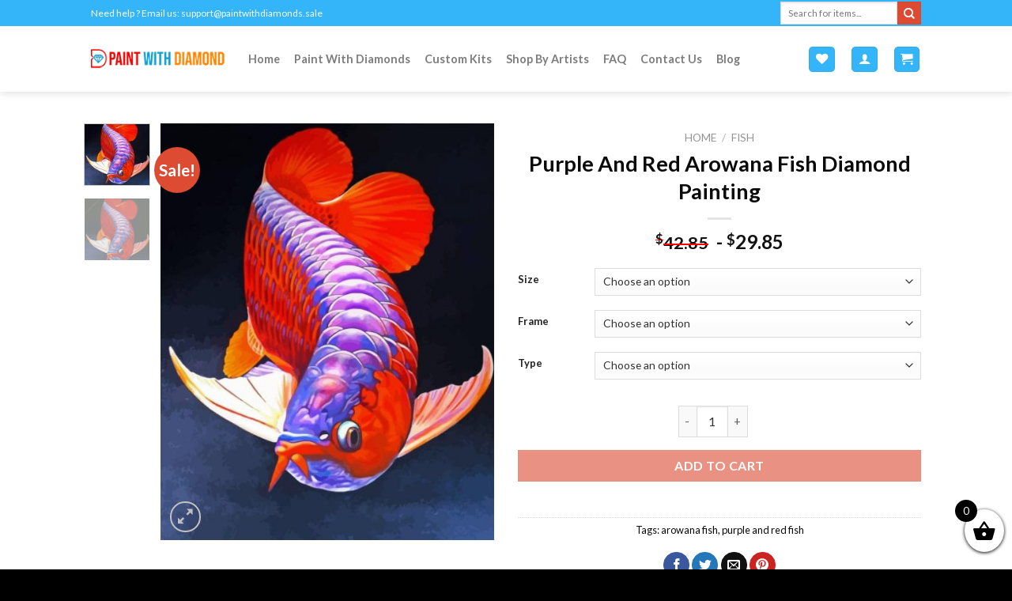

--- FILE ---
content_type: text/html; charset=UTF-8
request_url: https://paintwithdiamonds.sale/products/purple-and-red-arowana-fish-diamond-painting/
body_size: 37855
content:
<!DOCTYPE html>
<!--[if IE 9 ]> <html lang="en-US" class="ie9 loading-site no-js"> <![endif]-->
<!--[if IE 8 ]> <html lang="en-US" class="ie8 loading-site no-js"> <![endif]-->
<!--[if (gte IE 9)|!(IE)]><!--><html lang="en-US" class="loading-site no-js"> <!--<![endif]-->
<head>
	<meta charset="UTF-8" />
	<link rel="profile" href="https://gmpg.org/xfn/11" />
	<link rel="pingback" href="https://paintwithdiamonds.sale/xmlrpc.php" />

					<script>document.documentElement.className = document.documentElement.className + ' yes-js js_active js'</script>
			<script>(function(html){html.className = html.className.replace(/\bno-js\b/,'js')})(document.documentElement);</script>
<meta name='robots' content='index, follow, max-image-preview:large, max-snippet:-1, max-video-preview:-1' />
	<style>img:is([sizes="auto" i], [sizes^="auto," i]) { contain-intrinsic-size: 3000px 1500px }</style>
	<meta name="viewport" content="width=device-width, initial-scale=1, maximum-scale=1" />
	<!-- This site is optimized with the Yoast SEO plugin v26.2 - https://yoast.com/wordpress/plugins/seo/ -->
	<title>Purple And Red Arowana Fish Diamond Painting - Diamond Painting</title>
	<meta name="description" content="Buy and discover Purple And Red Arowana Fish Diamond Painting kits, or discover our new collections of Diamond Paint Shop square and round types." />
	<link rel="canonical" href="https://paintwithdiamonds.sale/products/purple-and-red-arowana-fish-diamond-painting/" />
	<meta property="og:locale" content="en_US" />
	<meta property="og:type" content="article" />
	<meta property="og:title" content="Purple And Red Arowana Fish Diamond Painting - Diamond Painting" />
	<meta property="og:description" content="Buy and discover Purple And Red Arowana Fish Diamond Painting kits, or discover our new collections of Diamond Paint Shop square and round types." />
	<meta property="og:url" content="https://paintwithdiamonds.sale/products/purple-and-red-arowana-fish-diamond-painting/" />
	<meta property="og:site_name" content="Diamond Painting" />
	<meta property="article:modified_time" content="2024-09-10T16:54:15+00:00" />
	<meta property="og:image" content="https://paintwithdiamonds.sale/wp-content/uploads/2024/07/Purple-And-Red-Arowana-Fish-Diamond-By-Numbers.jpg" />
	<meta property="og:image:width" content="520" />
	<meta property="og:image:height" content="649" />
	<meta property="og:image:type" content="image/jpeg" />
	<meta name="twitter:card" content="summary_large_image" />
	<meta name="twitter:label1" content="Est. reading time" />
	<meta name="twitter:data1" content="4 minutes" />
	<!-- / Yoast SEO plugin. -->


<link rel='dns-prefetch' href='//cdn.jsdelivr.net' />
<link rel='dns-prefetch' href='//fonts.googleapis.com' />
<link rel="alternate" type="application/rss+xml" title="Diamond Painting &raquo; Feed" href="https://paintwithdiamonds.sale/feed/" />
<link rel="alternate" type="application/rss+xml" title="Diamond Painting &raquo; Comments Feed" href="https://paintwithdiamonds.sale/comments/feed/" />
<link rel="prefetch" href="https://paintwithdiamonds.sale/wp-content/themes/flatsome/assets/js/chunk.countup.fe2c1016.js" />
<link rel="prefetch" href="https://paintwithdiamonds.sale/wp-content/themes/flatsome/assets/js/chunk.sticky-sidebar.a58a6557.js" />
<link rel="prefetch" href="https://paintwithdiamonds.sale/wp-content/themes/flatsome/assets/js/chunk.tooltips.29144c1c.js" />
<link rel="prefetch" href="https://paintwithdiamonds.sale/wp-content/themes/flatsome/assets/js/chunk.vendors-popups.947eca5c.js" />
<link rel="prefetch" href="https://paintwithdiamonds.sale/wp-content/themes/flatsome/assets/js/chunk.vendors-slider.f0d2cbc9.js" />
<script type="text/javascript">
/* <![CDATA[ */
window._wpemojiSettings = {"baseUrl":"https:\/\/s.w.org\/images\/core\/emoji\/16.0.1\/72x72\/","ext":".png","svgUrl":"https:\/\/s.w.org\/images\/core\/emoji\/16.0.1\/svg\/","svgExt":".svg","source":{"concatemoji":"https:\/\/paintwithdiamonds.sale\/wp-includes\/js\/wp-emoji-release.min.js?ver=6.8.3"}};
/*! This file is auto-generated */
!function(s,n){var o,i,e;function c(e){try{var t={supportTests:e,timestamp:(new Date).valueOf()};sessionStorage.setItem(o,JSON.stringify(t))}catch(e){}}function p(e,t,n){e.clearRect(0,0,e.canvas.width,e.canvas.height),e.fillText(t,0,0);var t=new Uint32Array(e.getImageData(0,0,e.canvas.width,e.canvas.height).data),a=(e.clearRect(0,0,e.canvas.width,e.canvas.height),e.fillText(n,0,0),new Uint32Array(e.getImageData(0,0,e.canvas.width,e.canvas.height).data));return t.every(function(e,t){return e===a[t]})}function u(e,t){e.clearRect(0,0,e.canvas.width,e.canvas.height),e.fillText(t,0,0);for(var n=e.getImageData(16,16,1,1),a=0;a<n.data.length;a++)if(0!==n.data[a])return!1;return!0}function f(e,t,n,a){switch(t){case"flag":return n(e,"\ud83c\udff3\ufe0f\u200d\u26a7\ufe0f","\ud83c\udff3\ufe0f\u200b\u26a7\ufe0f")?!1:!n(e,"\ud83c\udde8\ud83c\uddf6","\ud83c\udde8\u200b\ud83c\uddf6")&&!n(e,"\ud83c\udff4\udb40\udc67\udb40\udc62\udb40\udc65\udb40\udc6e\udb40\udc67\udb40\udc7f","\ud83c\udff4\u200b\udb40\udc67\u200b\udb40\udc62\u200b\udb40\udc65\u200b\udb40\udc6e\u200b\udb40\udc67\u200b\udb40\udc7f");case"emoji":return!a(e,"\ud83e\udedf")}return!1}function g(e,t,n,a){var r="undefined"!=typeof WorkerGlobalScope&&self instanceof WorkerGlobalScope?new OffscreenCanvas(300,150):s.createElement("canvas"),o=r.getContext("2d",{willReadFrequently:!0}),i=(o.textBaseline="top",o.font="600 32px Arial",{});return e.forEach(function(e){i[e]=t(o,e,n,a)}),i}function t(e){var t=s.createElement("script");t.src=e,t.defer=!0,s.head.appendChild(t)}"undefined"!=typeof Promise&&(o="wpEmojiSettingsSupports",i=["flag","emoji"],n.supports={everything:!0,everythingExceptFlag:!0},e=new Promise(function(e){s.addEventListener("DOMContentLoaded",e,{once:!0})}),new Promise(function(t){var n=function(){try{var e=JSON.parse(sessionStorage.getItem(o));if("object"==typeof e&&"number"==typeof e.timestamp&&(new Date).valueOf()<e.timestamp+604800&&"object"==typeof e.supportTests)return e.supportTests}catch(e){}return null}();if(!n){if("undefined"!=typeof Worker&&"undefined"!=typeof OffscreenCanvas&&"undefined"!=typeof URL&&URL.createObjectURL&&"undefined"!=typeof Blob)try{var e="postMessage("+g.toString()+"("+[JSON.stringify(i),f.toString(),p.toString(),u.toString()].join(",")+"));",a=new Blob([e],{type:"text/javascript"}),r=new Worker(URL.createObjectURL(a),{name:"wpTestEmojiSupports"});return void(r.onmessage=function(e){c(n=e.data),r.terminate(),t(n)})}catch(e){}c(n=g(i,f,p,u))}t(n)}).then(function(e){for(var t in e)n.supports[t]=e[t],n.supports.everything=n.supports.everything&&n.supports[t],"flag"!==t&&(n.supports.everythingExceptFlag=n.supports.everythingExceptFlag&&n.supports[t]);n.supports.everythingExceptFlag=n.supports.everythingExceptFlag&&!n.supports.flag,n.DOMReady=!1,n.readyCallback=function(){n.DOMReady=!0}}).then(function(){return e}).then(function(){var e;n.supports.everything||(n.readyCallback(),(e=n.source||{}).concatemoji?t(e.concatemoji):e.wpemoji&&e.twemoji&&(t(e.twemoji),t(e.wpemoji)))}))}((window,document),window._wpemojiSettings);
/* ]]> */
</script>

<style id='wp-emoji-styles-inline-css' type='text/css'>

	img.wp-smiley, img.emoji {
		display: inline !important;
		border: none !important;
		box-shadow: none !important;
		height: 1em !important;
		width: 1em !important;
		margin: 0 0.07em !important;
		vertical-align: -0.1em !important;
		background: none !important;
		padding: 0 !important;
	}
</style>
<style id='wp-block-library-inline-css' type='text/css'>
:root{--wp-admin-theme-color:#007cba;--wp-admin-theme-color--rgb:0,124,186;--wp-admin-theme-color-darker-10:#006ba1;--wp-admin-theme-color-darker-10--rgb:0,107,161;--wp-admin-theme-color-darker-20:#005a87;--wp-admin-theme-color-darker-20--rgb:0,90,135;--wp-admin-border-width-focus:2px;--wp-block-synced-color:#7a00df;--wp-block-synced-color--rgb:122,0,223;--wp-bound-block-color:var(--wp-block-synced-color)}@media (min-resolution:192dpi){:root{--wp-admin-border-width-focus:1.5px}}.wp-element-button{cursor:pointer}:root{--wp--preset--font-size--normal:16px;--wp--preset--font-size--huge:42px}:root .has-very-light-gray-background-color{background-color:#eee}:root .has-very-dark-gray-background-color{background-color:#313131}:root .has-very-light-gray-color{color:#eee}:root .has-very-dark-gray-color{color:#313131}:root .has-vivid-green-cyan-to-vivid-cyan-blue-gradient-background{background:linear-gradient(135deg,#00d084,#0693e3)}:root .has-purple-crush-gradient-background{background:linear-gradient(135deg,#34e2e4,#4721fb 50%,#ab1dfe)}:root .has-hazy-dawn-gradient-background{background:linear-gradient(135deg,#faaca8,#dad0ec)}:root .has-subdued-olive-gradient-background{background:linear-gradient(135deg,#fafae1,#67a671)}:root .has-atomic-cream-gradient-background{background:linear-gradient(135deg,#fdd79a,#004a59)}:root .has-nightshade-gradient-background{background:linear-gradient(135deg,#330968,#31cdcf)}:root .has-midnight-gradient-background{background:linear-gradient(135deg,#020381,#2874fc)}.has-regular-font-size{font-size:1em}.has-larger-font-size{font-size:2.625em}.has-normal-font-size{font-size:var(--wp--preset--font-size--normal)}.has-huge-font-size{font-size:var(--wp--preset--font-size--huge)}.has-text-align-center{text-align:center}.has-text-align-left{text-align:left}.has-text-align-right{text-align:right}#end-resizable-editor-section{display:none}.aligncenter{clear:both}.items-justified-left{justify-content:flex-start}.items-justified-center{justify-content:center}.items-justified-right{justify-content:flex-end}.items-justified-space-between{justify-content:space-between}.screen-reader-text{border:0;clip-path:inset(50%);height:1px;margin:-1px;overflow:hidden;padding:0;position:absolute;width:1px;word-wrap:normal!important}.screen-reader-text:focus{background-color:#ddd;clip-path:none;color:#444;display:block;font-size:1em;height:auto;left:5px;line-height:normal;padding:15px 23px 14px;text-decoration:none;top:5px;width:auto;z-index:100000}html :where(.has-border-color){border-style:solid}html :where([style*=border-top-color]){border-top-style:solid}html :where([style*=border-right-color]){border-right-style:solid}html :where([style*=border-bottom-color]){border-bottom-style:solid}html :where([style*=border-left-color]){border-left-style:solid}html :where([style*=border-width]){border-style:solid}html :where([style*=border-top-width]){border-top-style:solid}html :where([style*=border-right-width]){border-right-style:solid}html :where([style*=border-bottom-width]){border-bottom-style:solid}html :where([style*=border-left-width]){border-left-style:solid}html :where(img[class*=wp-image-]){height:auto;max-width:100%}:where(figure){margin:0 0 1em}html :where(.is-position-sticky){--wp-admin--admin-bar--position-offset:var(--wp-admin--admin-bar--height,0px)}@media screen and (max-width:600px){html :where(.is-position-sticky){--wp-admin--admin-bar--position-offset:0px}}
</style>
<style id='classic-theme-styles-inline-css' type='text/css'>
/*! This file is auto-generated */
.wp-block-button__link{color:#fff;background-color:#32373c;border-radius:9999px;box-shadow:none;text-decoration:none;padding:calc(.667em + 2px) calc(1.333em + 2px);font-size:1.125em}.wp-block-file__button{background:#32373c;color:#fff;text-decoration:none}
</style>
<link rel='stylesheet' id='contact-form-7-css' href='https://paintwithdiamonds.sale/wp-content/plugins/contact-form-7/includes/css/styles.css?ver=6.1.2' type='text/css' media='all' />
<link rel='stylesheet' id='customized-painting-css' href='https://paintwithdiamonds.sale/wp-content/plugins/customized-painting/public/css/customized-painting-public.css?ver=1.0.0' type='text/css' media='all' />
<link rel='stylesheet' id='wc-aelia-cs-frontend-css' href='https://paintwithdiamonds.sale/wp-content/plugins/woocommerce-aelia-currencyswitcher/src/design/css/frontend.css?ver=4.12.0.210629' type='text/css' media='all' />
<link rel='stylesheet' id='photoswipe-css' href='https://paintwithdiamonds.sale/wp-content/plugins/woocommerce/assets/css/photoswipe/photoswipe.min.css?ver=10.2.2' type='text/css' media='all' />
<link rel='stylesheet' id='photoswipe-default-skin-css' href='https://paintwithdiamonds.sale/wp-content/plugins/woocommerce/assets/css/photoswipe/default-skin/default-skin.min.css?ver=10.2.2' type='text/css' media='all' />
<style id='woocommerce-inline-inline-css' type='text/css'>
.woocommerce form .form-row .required { visibility: visible; }
</style>
<link rel='stylesheet' id='brands-styles-css' href='https://paintwithdiamonds.sale/wp-content/plugins/woocommerce/assets/css/brands.css?ver=10.2.2' type='text/css' media='all' />
<link rel='stylesheet' id='select2-css' href='https://paintwithdiamonds.sale/wp-content/plugins/woocommerce/assets/css/select2.css?ver=10.2.2' type='text/css' media='all' />
<link rel='stylesheet' id='xoo-wsc-fonts-css' href='https://paintwithdiamonds.sale/wp-content/plugins/woocommerce-side-cart-premium/assets/css/xoo-wsc-fonts.css?ver=3.1' type='text/css' media='all' />
<link rel='stylesheet' id='xoo-wsc-style-css' href='https://paintwithdiamonds.sale/wp-content/plugins/woocommerce-side-cart-premium/assets/css/xoo-wsc-style.css?ver=3.1' type='text/css' media='all' />
<style id='xoo-wsc-style-inline-css' type='text/css'>

.xoo-wsc-sp-left-col img{
	max-width: 90px;
}

.xoo-wsc-sp-right-col{
	font-size: 10px;
}

.xoo-wsc-sp-container{
	background-color: #eee;
}


 

.xoo-wsc-footer{
	background-color: #ffffff;
	color: #000000;
	padding: 10px 20px;
}

.xoo-wsc-footer, .xoo-wsc-footer a, .xoo-wsc-footer .amount{
	font-size: 18px;
}

.xoo-wsc-ft-buttons-cont{
	grid-template-columns: auto;
}

.xoo-wsc-basket{
	bottom: 12px;
	right: 0px;
	background-color: #ffffff;
	color: #000000;
	box-shadow: 0 1px 4px 0;
	border-radius: 50%}

.xoo-wsc-bki{
	font-size: 30px}

.xoo-wsc-items-count{
	top: -12px;
	left: -12px;
}

.xoo-wsc-items-count, .xoo-wsc-sc-count{
	background-color: #000000;
	color: #ffffff;
}

.xoo-wsc-container, .xoo-wsc-slider{
	max-width: 350px;
	right: -350px;
	top: 0;bottom: 0;
	bottom: 0;
	font-family: }


.xoo-wsc-cart-active .xoo-wsc-container, .xoo-wsc-slider-active .xoo-wsc-slider{
	right: 0;
}

.xoo-wsc-cart-active .xoo-wsc-basket{
	right: 350px;
}

.xoo-wsc-slider{
	right: -350px;
}

span.xoo-wsch-close {
    font-size: 16px;
    right: 10px;
}

.xoo-wsch-top{
	justify-content: center;
}

.xoo-wsch-text{
	font-size: 20px;
}

.xoo-wsc-header{
	color: #000000;
	background-color: #ffffff;
}

.xoo-wsc-sb-bar > span{
	background-color: #1e73be;
}

.xoo-wsc-body{
	background-color: #ffffff;
}

.xoo-wsc-body, .xoo-wsc-body span.amount, .xoo-wsc-body a{
	font-size: 16px;
	color: #000000;
}

.xoo-wsc-product{
	padding: 20px 15px;
}

.xoo-wsc-img-col{
	width: 30%;
}
.xoo-wsc-sum-col{
	width: 70%;
}

.xoo-wsc-sum-col{
	justify-content: center;
}

/***** Quantity *****/

.xoo-wsc-qty-box{
	max-width: 75px;
}

.xoo-wsc-qty-box.xoo-wsc-qtb-square{
	border-color: #000000;
}

input[type="number"].xoo-wsc-qty{
	border-color: #000000;
	background-color: #ffffff;
	color: #000000;
	height: 28px;
	line-height: 28px;
}

input[type="number"].xoo-wsc-qty, .xoo-wsc-qtb-square{
	border-width: 1px;
	border-style: solid;
}
.xoo-wsc-chng{
	background-color: #ffffff;
	color: #000000;
}input.xoo-wsc-qty {
    margin: 0;
}
</style>
<link rel='stylesheet' id='flatsome-woocommerce-wishlist-css' href='https://paintwithdiamonds.sale/wp-content/themes/flatsome/inc/integrations/wc-yith-wishlist/wishlist.css?ver=3.10.2' type='text/css' media='all' />
<link rel='stylesheet' id='stripe_styles-css' href='https://paintwithdiamonds.sale/wp-content/plugins/woocommerce-gateway-stripe/assets/css/stripe-styles.css?ver=9.4.1' type='text/css' media='all' />
<link rel='stylesheet' id='cuw_template-css' href='https://paintwithdiamonds.sale/wp-content/plugins/checkout-upsell-woocommerce/assets/css/template.css?ver=1.4.5' type='text/css' media='all' />
<link rel='stylesheet' id='cuw_frontend-css' href='https://paintwithdiamonds.sale/wp-content/plugins/checkout-upsell-woocommerce/assets/css/frontend.css?ver=1.4.5' type='text/css' media='all' />
<link rel='stylesheet' id='flatsome-main-css' href='https://paintwithdiamonds.sale/wp-content/themes/flatsome/assets/css/flatsome.css?ver=3.15.3' type='text/css' media='all' />
<style id='flatsome-main-inline-css' type='text/css'>
@font-face {
				font-family: "fl-icons";
				font-display: block;
				src: url(https://paintwithdiamonds.sale/wp-content/themes/flatsome/assets/css/icons/fl-icons.eot?v=3.15.3);
				src:
					url(https://paintwithdiamonds.sale/wp-content/themes/flatsome/assets/css/icons/fl-icons.eot#iefix?v=3.15.3) format("embedded-opentype"),
					url(https://paintwithdiamonds.sale/wp-content/themes/flatsome/assets/css/icons/fl-icons.woff2?v=3.15.3) format("woff2"),
					url(https://paintwithdiamonds.sale/wp-content/themes/flatsome/assets/css/icons/fl-icons.ttf?v=3.15.3) format("truetype"),
					url(https://paintwithdiamonds.sale/wp-content/themes/flatsome/assets/css/icons/fl-icons.woff?v=3.15.3) format("woff"),
					url(https://paintwithdiamonds.sale/wp-content/themes/flatsome/assets/css/icons/fl-icons.svg?v=3.15.3#fl-icons) format("svg");
			}
</style>
<link rel='stylesheet' id='flatsome-shop-css' href='https://paintwithdiamonds.sale/wp-content/themes/flatsome/assets/css/flatsome-shop.css?ver=3.15.3' type='text/css' media='all' />
<link rel='stylesheet' id='flatsome-style-css' href='https://paintwithdiamonds.sale/wp-content/themes/paintwithdiamonds-child/style.css?ver=3.0' type='text/css' media='all' />
<link rel='stylesheet' id='flatsome-googlefonts-css' href='//fonts.googleapis.com/css?family=Lato%3Aregular%2C700%2C400%2C700%7CDancing+Script%3Aregular%2C400&#038;display=swap&#038;ver=3.9' type='text/css' media='all' />
<link rel='stylesheet' id='cpg-style-css' href='https://paintwithdiamonds.sale/wp-content/plugins/custom-payment-gateway/build/index.css?ver=95521234abf842efdab4' type='text/css' media='all' />
<script type="text/javascript" src="https://paintwithdiamonds.sale/wp-includes/js/jquery/jquery.min.js?ver=3.7.1" id="jquery-core-js"></script>
<script type="text/javascript" src="https://paintwithdiamonds.sale/wp-includes/js/jquery/jquery-migrate.min.js?ver=3.4.1" id="jquery-migrate-js"></script>
<script type="text/javascript" src="https://paintwithdiamonds.sale/wp-content/plugins/customized-painting/public/js/customized-painting-public.js?ver=1.0.0" id="customized-painting-js"></script>
<script type="text/javascript" src="https://paintwithdiamonds.sale/wp-content/plugins/woocommerce/assets/js/jquery-blockui/jquery.blockUI.min.js?ver=2.7.0-wc.10.2.2" id="jquery-blockui-js" defer="defer" data-wp-strategy="defer"></script>
<script type="text/javascript" id="wc-add-to-cart-js-extra">
/* <![CDATA[ */
var wc_add_to_cart_params = {"ajax_url":"\/wp-admin\/admin-ajax.php","wc_ajax_url":"\/?wc-ajax=%%endpoint%%","i18n_view_cart":"View cart","cart_url":"https:\/\/paintwithdiamonds.sale\/cart\/","is_cart":"","cart_redirect_after_add":"no"};
/* ]]> */
</script>
<script type="text/javascript" src="https://paintwithdiamonds.sale/wp-content/plugins/woocommerce/assets/js/frontend/add-to-cart.min.js?ver=10.2.2" id="wc-add-to-cart-js" defer="defer" data-wp-strategy="defer"></script>
<script type="text/javascript" src="https://paintwithdiamonds.sale/wp-content/plugins/woocommerce/assets/js/photoswipe/photoswipe.min.js?ver=4.1.1-wc.10.2.2" id="photoswipe-js" defer="defer" data-wp-strategy="defer"></script>
<script type="text/javascript" src="https://paintwithdiamonds.sale/wp-content/plugins/woocommerce/assets/js/photoswipe/photoswipe-ui-default.min.js?ver=4.1.1-wc.10.2.2" id="photoswipe-ui-default-js" defer="defer" data-wp-strategy="defer"></script>
<script type="text/javascript" id="wc-single-product-js-extra">
/* <![CDATA[ */
var wc_single_product_params = {"i18n_required_rating_text":"Please select a rating","i18n_rating_options":["1 of 5 stars","2 of 5 stars","3 of 5 stars","4 of 5 stars","5 of 5 stars"],"i18n_product_gallery_trigger_text":"View full-screen image gallery","review_rating_required":"yes","flexslider":{"rtl":false,"animation":"slide","smoothHeight":true,"directionNav":false,"controlNav":"thumbnails","slideshow":false,"animationSpeed":500,"animationLoop":false,"allowOneSlide":false},"zoom_enabled":"","zoom_options":[],"photoswipe_enabled":"1","photoswipe_options":{"shareEl":false,"closeOnScroll":false,"history":false,"hideAnimationDuration":0,"showAnimationDuration":0},"flexslider_enabled":""};
/* ]]> */
</script>
<script type="text/javascript" src="https://paintwithdiamonds.sale/wp-content/plugins/woocommerce/assets/js/frontend/single-product.min.js?ver=10.2.2" id="wc-single-product-js" defer="defer" data-wp-strategy="defer"></script>
<script type="text/javascript" src="https://paintwithdiamonds.sale/wp-content/plugins/woocommerce/assets/js/js-cookie/js.cookie.min.js?ver=2.1.4-wc.10.2.2" id="js-cookie-js" defer="defer" data-wp-strategy="defer"></script>
<script type="text/javascript" id="woocommerce-js-extra">
/* <![CDATA[ */
var woocommerce_params = {"ajax_url":"\/wp-admin\/admin-ajax.php","wc_ajax_url":"\/?wc-ajax=%%endpoint%%","i18n_password_show":"Show password","i18n_password_hide":"Hide password"};
/* ]]> */
</script>
<script type="text/javascript" src="https://paintwithdiamonds.sale/wp-content/plugins/woocommerce/assets/js/frontend/woocommerce.min.js?ver=10.2.2" id="woocommerce-js" defer="defer" data-wp-strategy="defer"></script>
<script type="text/javascript" id="woocommerce-tokenization-form-js-extra">
/* <![CDATA[ */
var wc_tokenization_form_params = {"is_registration_required":"","is_logged_in":""};
/* ]]> */
</script>
<script type="text/javascript" src="https://paintwithdiamonds.sale/wp-content/plugins/woocommerce/assets/js/frontend/tokenization-form.min.js?ver=10.2.2" id="woocommerce-tokenization-form-js"></script>
<script type="text/javascript" id="cuw_template-js-extra">
/* <![CDATA[ */
var cuw_template = {"data":{"woocommerce":{"price":{"format":"%1$s%2$s","symbol":"$","decimals":2,"decimal_separator":".","thousand_separator":","}}},"i18n":{"add_to_cart":{"text":"Add to cart","items":"items","number_to_text":{"1":"one","2":"both","3":"all three","4":"all four","5":"all five"}},"free":"Free"},"is_rtl":""};
/* ]]> */
</script>
<script type="text/javascript" src="https://paintwithdiamonds.sale/wp-content/plugins/checkout-upsell-woocommerce/assets/js/template.js?ver=1.4.5" id="cuw_template-js"></script>
<script type="text/javascript" id="cuw_frontend-js-extra">
/* <![CDATA[ */
var cuw_frontend = {"ajax_url":"https:\/\/paintwithdiamonds.sale\/wp-admin\/admin-ajax.php","ajax_nonce":"eb197b86a5","is_cart":"","is_checkout":"","has_cart_block":"","has_checkout_block":"","dynamic_offer_display_enabled":""};
/* ]]> */
</script>
<script type="text/javascript" src="https://paintwithdiamonds.sale/wp-content/plugins/checkout-upsell-woocommerce/assets/js/frontend.js?ver=1.4.5" id="cuw_frontend-js"></script>
<link rel="https://api.w.org/" href="https://paintwithdiamonds.sale/wp-json/" /><link rel="alternate" title="JSON" type="application/json" href="https://paintwithdiamonds.sale/wp-json/wp/v2/product/459835" /><link rel="EditURI" type="application/rsd+xml" title="RSD" href="https://paintwithdiamonds.sale/xmlrpc.php?rsd" />
<meta name="generator" content="WordPress 6.8.3" />
<meta name="generator" content="WooCommerce 10.2.2" />
<link rel='shortlink' href='https://paintwithdiamonds.sale/?p=459835' />
<link rel="alternate" title="oEmbed (JSON)" type="application/json+oembed" href="https://paintwithdiamonds.sale/wp-json/oembed/1.0/embed?url=https%3A%2F%2Fpaintwithdiamonds.sale%2Fproducts%2Fpurple-and-red-arowana-fish-diamond-painting%2F" />
<link rel="alternate" title="oEmbed (XML)" type="text/xml+oembed" href="https://paintwithdiamonds.sale/wp-json/oembed/1.0/embed?url=https%3A%2F%2Fpaintwithdiamonds.sale%2Fproducts%2Fpurple-and-red-arowana-fish-diamond-painting%2F&#038;format=xml" />
<style>.bg{opacity: 0; transition: opacity 1s; -webkit-transition: opacity 1s;} .bg-loaded{opacity: 1;}</style><!--[if IE]><link rel="stylesheet" type="text/css" href="https://paintwithdiamonds.sale/wp-content/themes/flatsome/assets/css/ie-fallback.css"><script src="//cdnjs.cloudflare.com/ajax/libs/html5shiv/3.6.1/html5shiv.js"></script><script>var head = document.getElementsByTagName('head')[0],style = document.createElement('style');style.type = 'text/css';style.styleSheet.cssText = ':before,:after{content:none !important';head.appendChild(style);setTimeout(function(){head.removeChild(style);}, 0);</script><script src="https://paintwithdiamonds.sale/wp-content/themes/flatsome/assets/libs/ie-flexibility.js"></script><![endif]-->	<noscript><style>.woocommerce-product-gallery{ opacity: 1 !important; }</style></noscript>
	<link rel="icon" href="https://paintwithdiamonds.sale/wp-content/uploads/2023/03/Paint-With-Diamonds-fav.png" sizes="32x32" />
<link rel="icon" href="https://paintwithdiamonds.sale/wp-content/uploads/2023/03/Paint-With-Diamonds-fav.png" sizes="192x192" />
<link rel="apple-touch-icon" href="https://paintwithdiamonds.sale/wp-content/uploads/2023/03/Paint-With-Diamonds-fav.png" />
<meta name="msapplication-TileImage" content="https://paintwithdiamonds.sale/wp-content/uploads/2023/03/Paint-With-Diamonds-fav.png" />
<style id="custom-css" type="text/css">:root {--primary-color: rgba(37,175,249,0.93);}.header-main{height: 83px}#logo img{max-height: 83px}#logo{width:169px;}.header-bottom{min-height: 55px}.header-top{min-height: 33px}.transparent .header-main{height: 30px}.transparent #logo img{max-height: 30px}.has-transparent + .page-title:first-of-type,.has-transparent + #main > .page-title,.has-transparent + #main > div > .page-title,.has-transparent + #main .page-header-wrapper:first-of-type .page-title{padding-top: 60px;}.header.show-on-scroll,.stuck .header-main{height:70px!important}.stuck #logo img{max-height: 70px!important}.search-form{ width: 100%;}.header-bg-color {background-color: rgba(255,255,255,0.9)}.header-bottom {background-color: #f1f1f1}.top-bar-nav > li > a{line-height: 21px }.header-main .nav > li > a{line-height: 16px }@media (max-width: 549px) {.header-main{height: 70px}#logo img{max-height: 70px}}.nav-dropdown{font-size:100%}.header-top{background-color:rgba(37,175,249,0.93)!important;}/* Color */.accordion-title.active, .has-icon-bg .icon .icon-inner,.logo a, .primary.is-underline, .primary.is-link, .badge-outline .badge-inner, .nav-outline > li.active> a,.nav-outline >li.active > a, .cart-icon strong,[data-color='primary'], .is-outline.primary{color: rgba(37,175,249,0.93);}/* Color !important */[data-text-color="primary"]{color: rgba(37,175,249,0.93)!important;}/* Background Color */[data-text-bg="primary"]{background-color: rgba(37,175,249,0.93);}/* Background */.scroll-to-bullets a,.featured-title, .label-new.menu-item > a:after, .nav-pagination > li > .current,.nav-pagination > li > span:hover,.nav-pagination > li > a:hover,.has-hover:hover .badge-outline .badge-inner,button[type="submit"], .button.wc-forward:not(.checkout):not(.checkout-button), .button.submit-button, .button.primary:not(.is-outline),.featured-table .title,.is-outline:hover, .has-icon:hover .icon-label,.nav-dropdown-bold .nav-column li > a:hover, .nav-dropdown.nav-dropdown-bold > li > a:hover, .nav-dropdown-bold.dark .nav-column li > a:hover, .nav-dropdown.nav-dropdown-bold.dark > li > a:hover, .header-vertical-menu__opener ,.is-outline:hover, .tagcloud a:hover,.grid-tools a, input[type='submit']:not(.is-form), .box-badge:hover .box-text, input.button.alt,.nav-box > li > a:hover,.nav-box > li.active > a,.nav-pills > li.active > a ,.current-dropdown .cart-icon strong, .cart-icon:hover strong, .nav-line-bottom > li > a:before, .nav-line-grow > li > a:before, .nav-line > li > a:before,.banner, .header-top, .slider-nav-circle .flickity-prev-next-button:hover svg, .slider-nav-circle .flickity-prev-next-button:hover .arrow, .primary.is-outline:hover, .button.primary:not(.is-outline), input[type='submit'].primary, input[type='submit'].primary, input[type='reset'].button, input[type='button'].primary, .badge-inner{background-color: rgba(37,175,249,0.93);}/* Border */.nav-vertical.nav-tabs > li.active > a,.scroll-to-bullets a.active,.nav-pagination > li > .current,.nav-pagination > li > span:hover,.nav-pagination > li > a:hover,.has-hover:hover .badge-outline .badge-inner,.accordion-title.active,.featured-table,.is-outline:hover, .tagcloud a:hover,blockquote, .has-border, .cart-icon strong:after,.cart-icon strong,.blockUI:before, .processing:before,.loading-spin, .slider-nav-circle .flickity-prev-next-button:hover svg, .slider-nav-circle .flickity-prev-next-button:hover .arrow, .primary.is-outline:hover{border-color: rgba(37,175,249,0.93)}.nav-tabs > li.active > a{border-top-color: rgba(37,175,249,0.93)}.widget_shopping_cart_content .blockUI.blockOverlay:before { border-left-color: rgba(37,175,249,0.93) }.woocommerce-checkout-review-order .blockUI.blockOverlay:before { border-left-color: rgba(37,175,249,0.93) }/* Fill */.slider .flickity-prev-next-button:hover svg,.slider .flickity-prev-next-button:hover .arrow{fill: rgba(37,175,249,0.93);}/* Background Color */[data-icon-label]:after, .secondary.is-underline:hover,.secondary.is-outline:hover,.icon-label,.button.secondary:not(.is-outline),.button.alt:not(.is-outline), .badge-inner.on-sale, .button.checkout, .single_add_to_cart_button, .current .breadcrumb-step{ background-color:#dc4b32; }[data-text-bg="secondary"]{background-color: #dc4b32;}/* Color */.secondary.is-underline,.secondary.is-link, .secondary.is-outline,.stars a.active, .star-rating:before, .woocommerce-page .star-rating:before,.star-rating span:before, .color-secondary{color: #dc4b32}/* Color !important */[data-text-color="secondary"]{color: #dc4b32!important;}/* Border */.secondary.is-outline:hover{border-color:#dc4b32}.alert.is-underline:hover,.alert.is-outline:hover,.alert{background-color: #dc6a32}.alert.is-link, .alert.is-outline, .color-alert{color: #dc6a32;}/* Color !important */[data-text-color="alert"]{color: #dc6a32!important;}/* Background Color */[data-text-bg="alert"]{background-color: #dc6a32;}body{font-family:"Lato", sans-serif}body{font-weight: 400}body{color: #0a0a0a}.nav > li > a {font-family:"Lato", sans-serif;}.mobile-sidebar-levels-2 .nav > li > ul > li > a {font-family:"Lato", sans-serif;}.nav > li > a {font-weight: 700;}.mobile-sidebar-levels-2 .nav > li > ul > li > a {font-weight: 700;}h1,h2,h3,h4,h5,h6,.heading-font, .off-canvas-center .nav-sidebar.nav-vertical > li > a{font-family: "Lato", sans-serif;}h1,h2,h3,h4,h5,h6,.heading-font,.banner h1,.banner h2{font-weight: 700;}h1,h2,h3,h4,h5,h6,.heading-font{color: #0a0a0a;}.alt-font{font-family: "Dancing Script", sans-serif;}.alt-font{font-weight: 400!important;}a{color: #0a0a0a;}.has-equal-box-heights .box-image {padding-top: 120%;}.shop-page-title.featured-title .title-bg{ background-image: url(https://paintwithdiamonds.sale/wp-content/uploads/2024/07/Purple-And-Red-Arowana-Fish-Diamond-By-Numbers.jpg)!important;}@media screen and (min-width: 550px){.products .box-vertical .box-image{min-width: 247px!important;width: 247px!important;}}.footer-1{background-color: #000000}.footer-2{background-color: #000000}.absolute-footer, html{background-color: #000000}button[name='update_cart'] { display: none; }/* Custom CSS */.woocommerce-checkout #payment ul.payment_methods li .card-brand-icons img{position: unset !important;opacity: unset !important;transition: unset !important;max-width: 40px !important;}.woocommerce-checkout #payment ul.payment_methods li .card-brand-icons{float: none !important; width: auto !important;}.wc-block-components-radio-control-accordion-content{ padding: 0 0px 1em !important;}.wp-block-woocommerce-checkout-payment-block .wc-block-components-checkout-step__content {margin: 0 -10px 0 -10px;}button.components-button.wc-block-components-button.wp-element-button.wc-block-components-checkout-place-order-button.contained {background-color: #d26e4b;color: white;}.wp-block-woocommerce-checkout .wc-block-components-product-metadata__description {display: none;}.label-new.menu-item > a:after{content:"New";}.label-hot.menu-item > a:after{content:"Hot";}.label-sale.menu-item > a:after{content:"Sale";}.label-popular.menu-item > a:after{content:"Popular";}</style>		<style type="text/css" id="wp-custom-css">
			.product-main #tab-description img {
    width: 100%;
    max-width: 420px;
}

.widget_shopping_cart_content small {
    font-size: 11px;
}

.shop_table_responsive .cart_item small {
    display: block;
}

a.remove {
    color: #e06363;
		background: white;
}

.payment_methods span {
    margin-right: 6px;
}

.box-image img {
    width: 90%;
    border: 1px solid #d5d5d5;
    padding: 3px;
}

.wcppec-checkout-buttons.woo_pp_cart_buttons_div {
    display: none;
}

.box-image .out-of-stock-label{
	padding: 10px 0;
}

p.woocommerce-mini-cart__buttons .wcppec-cart-widget-button {
    display: none;
}

.live-search-results .search-name {
    font-size: 14px;
}

span.regular-price {
    text-decoration: line-through;
    color: red;
    margin-right: 5px;
    font-size: 0.9em;
}
td.product-name small {
    margin-left: 4px;
}

h2.wctmw_shipping_company_name {
    text-transform: capitalize;
}

.wctmw_staus_container {color: black;}

.woocommerce-password-strength.bad {
    color: red;
}

ul.woocommerce-error {
    color: red;
}

button.single_add_to_cart_button.button {
    width: 100%;
}

.out-of-stock-label {
    /* display: none; */
}

.woocommerce-info {
    font-size: 18px;
    font-weight: bold;
    color: blue;
}

@media only screen and (min-width: 730px) {
  .page-wrapper .box-image img {
    min-height: 298px;
  }
}
.page-wrapper .box-image img {
    width: 100%;
}		</style>
		</head>

<body class="wp-singular product-template-default single single-product postid-459835 wp-theme-flatsome wp-child-theme-paintwithdiamonds-child theme-flatsome woocommerce woocommerce-page woocommerce-no-js header-shadow lightbox nav-dropdown-has-arrow nav-dropdown-has-shadow nav-dropdown-has-border">


<a class="skip-link screen-reader-text" href="#main">Skip to content</a>

<div id="wrapper">

	
	<header id="header" class="header has-sticky sticky-jump">
		<div class="header-wrapper">
			<div id="top-bar" class="header-top hide-for-sticky nav-dark">
    <div class="flex-row container">
      <div class="flex-col hide-for-medium flex-left">
          <ul class="nav nav-left medium-nav-center nav-small  nav-divided nav-uppercase">
              <li class="html custom html_topbar_left">Need help ? Email us: <a href="/cdn-cgi/l/email-protection" class="__cf_email__" data-cfemail="1a696f6a6a75686e5a6a7b73746e6d736e727e737b7775747e6934697b767f">[email&#160;protected]</a></li>          </ul>
      </div>

      <div class="flex-col hide-for-medium flex-center">
          <ul class="nav nav-center nav-small  nav-divided nav-uppercase">
                        </ul>
      </div>

      <div class="flex-col hide-for-medium flex-right">
         <ul class="nav top-bar-nav nav-right nav-small  nav-divided nav-uppercase">
              <li class="header-search-form search-form html relative has-icon">
	<div class="header-search-form-wrapper">
		<div class="searchform-wrapper ux-search-box relative is-normal"><form role="search" method="get" class="searchform" action="https://paintwithdiamonds.sale/search/">
	<div class="flex-row relative">
						<div class="flex-col flex-grow">
			<label class="screen-reader-text" for="woocommerce-product-search-field-0">Search for:</label>
			<input type="search" id="woocommerce-product-search-field-0" class="search-field mb-0" placeholder="Search for items..." value="" name="q" />
					</div>
		<div class="flex-col">
			<button type="submit" value="Search" class="ux-search-submit submit-button secondary button icon mb-0">
				<i class="icon-search" ></i>			</button>
		</div>
	</div>
	<div class="live-search-results text-left z-top"></div>
</form>
</div>	</div>
</li>          </ul>
      </div>

            <div class="flex-col show-for-medium flex-grow">
          <ul class="nav nav-center nav-small mobile-nav  nav-divided nav-uppercase">
              <li class="html custom html_topbar_left">Need help ? Email us: <a href="/cdn-cgi/l/email-protection" class="__cf_email__" data-cfemail="47343237372835330737262e2933302e332f232e262a282923346934262b22">[email&#160;protected]</a></li>          </ul>
      </div>
      
    </div>
</div>
<div id="masthead" class="header-main ">
      <div class="header-inner flex-row container logo-left medium-logo-center" role="navigation">

          <!-- Logo -->
          <div id="logo" class="flex-col logo">
            
<!-- Header logo -->
<a href="https://paintwithdiamonds.sale/" title="Diamond Painting - Diamond Painting Art" rel="home">
		<img width="200" height="29" src="https://paintwithdiamonds.sale/wp-content/uploads/2023/03/Paint-With-Diamonds.png" class="header_logo header-logo" alt="Diamond Painting"/><img  width="200" height="29" src="https://paintwithdiamonds.sale/wp-content/uploads/2023/03/Paint-With-Diamonds.png" class="header-logo-dark" alt="Diamond Painting"/></a>
          </div>

          <!-- Mobile Left Elements -->
          <div class="flex-col show-for-medium flex-left">
            <ul class="mobile-nav nav nav-left ">
              <li class="nav-icon has-icon">
  		<a href="#" data-open="#main-menu" data-pos="left" data-bg="main-menu-overlay" data-color="" class="is-small" aria-label="Menu" aria-controls="main-menu" aria-expanded="false">
		
		  <i class="icon-menu" ></i>
		  		</a>
	</li>            </ul>
          </div>

          <!-- Left Elements -->
          <div class="flex-col hide-for-medium flex-left
            flex-grow">
            <ul class="header-nav header-nav-main nav nav-left  nav-size-medium nav-spacing-medium" >
              <li id="menu-item-106860" class="menu-item menu-item-type-custom menu-item-object-custom menu-item-106860 menu-item-design-default"><a href="/" class="nav-top-link">Home</a></li>
<li id="menu-item-106861" class="menu-item menu-item-type-custom menu-item-object-custom menu-item-106861 menu-item-design-default"><a href="/shop" class="nav-top-link">Paint With Diamonds</a></li>
<li id="menu-item-531915" class="menu-item menu-item-type-custom menu-item-object-custom menu-item-531915 menu-item-design-default"><a href="https://paintwithdiamonds.sale/products/custom-5d-diamond-painting-make-your-own-photo/" class="nav-top-link">Custom Kits</a></li>
<li id="menu-item-548050" class="menu-item menu-item-type-post_type menu-item-object-page menu-item-548050 menu-item-design-default"><a href="https://paintwithdiamonds.sale/shop-by-artists/" class="nav-top-link">Shop By Artists</a></li>
<li id="menu-item-106862" class="menu-item menu-item-type-post_type menu-item-object-page menu-item-106862 menu-item-design-default"><a href="https://paintwithdiamonds.sale/faq/" class="nav-top-link">FAQ</a></li>
<li id="menu-item-106864" class="menu-item menu-item-type-post_type menu-item-object-page menu-item-106864 menu-item-design-default"><a href="https://paintwithdiamonds.sale/contact-us/" class="nav-top-link">Contact Us</a></li>
<li id="menu-item-548072" class="menu-item menu-item-type-post_type menu-item-object-page menu-item-548072 menu-item-design-default"><a href="https://paintwithdiamonds.sale/blog/" class="nav-top-link">Blog</a></li>
            </ul>
          </div>

          <!-- Right Elements -->
          <div class="flex-col hide-for-medium flex-right">
            <ul class="header-nav header-nav-main nav nav-right  nav-size-medium nav-spacing-medium">
              <li class="header-wishlist-icon">
  <div class="header-button">  <a href="https://paintwithdiamonds.sale/wishlist/" class="wishlist-link icon primary button round is-small">
  	          <i class="wishlist-icon icon-heart"
        >
      </i>
      </a>
   </div> </li><li class="account-item has-icon
    "
>
<div class="header-button">
<a href="https://paintwithdiamonds.sale/my-account/"
    class="nav-top-link nav-top-not-logged-in icon primary button round is-small"
    data-open="#login-form-popup"  >
  <i class="icon-user" ></i>
</a>

</div>

</li>
<li class="cart-item has-icon has-dropdown">
<div class="header-button">
<a href="https://paintwithdiamonds.sale/cart/" title="Cart" class="header-cart-link icon primary button round is-small">



    <i class="icon-shopping-cart"
    data-icon-label="0">
  </i>
  </a>
</div>
 <ul class="nav-dropdown nav-dropdown-default">
    <li class="html widget_shopping_cart">
      <div class="widget_shopping_cart_content">
        

	<p class="woocommerce-mini-cart__empty-message">No products in the cart.</p>


      </div>
    </li>
     </ul>

</li>
            </ul>
          </div>

          <!-- Mobile Right Elements -->
          <div class="flex-col show-for-medium flex-right">
            <ul class="mobile-nav nav nav-right ">
              <li class="header-search header-search-dropdown has-icon has-dropdown menu-item-has-children">
	<div class="header-button">	<a href="#" aria-label="Search" class="icon primary button round is-small"><i class="icon-search" ></i></a>
	</div>	<ul class="nav-dropdown nav-dropdown-default">
	 	<li class="header-search-form search-form html relative has-icon">
	<div class="header-search-form-wrapper">
		<div class="searchform-wrapper ux-search-box relative is-normal"><form role="search" method="get" class="searchform" action="https://paintwithdiamonds.sale/search/">
	<div class="flex-row relative">
						<div class="flex-col flex-grow">
			<label class="screen-reader-text" for="woocommerce-product-search-field-1">Search for:</label>
			<input type="search" id="woocommerce-product-search-field-1" class="search-field mb-0" placeholder="Search for items..." value="" name="q" />
					</div>
		<div class="flex-col">
			<button type="submit" value="Search" class="ux-search-submit submit-button secondary button icon mb-0">
				<i class="icon-search" ></i>			</button>
		</div>
	</div>
	<div class="live-search-results text-left z-top"></div>
</form>
</div>	</div>
</li>	</ul>
</li>
<li class="cart-item has-icon">

<div class="header-button">      <a href="https://paintwithdiamonds.sale/cart/" class="header-cart-link off-canvas-toggle nav-top-link icon primary button round is-small" data-open="#cart-popup" data-class="off-canvas-cart" title="Cart" data-pos="right">
  
    <i class="icon-shopping-cart"
    data-icon-label="0">
  </i>
  </a>
</div>

  <!-- Cart Sidebar Popup -->
  <div id="cart-popup" class="mfp-hide widget_shopping_cart">
  <div class="cart-popup-inner inner-padding">
      <div class="cart-popup-title text-center">
          <h4 class="uppercase">Cart</h4>
          <div class="is-divider"></div>
      </div>
      <div class="widget_shopping_cart_content">
          

	<p class="woocommerce-mini-cart__empty-message">No products in the cart.</p>


      </div>
             <div class="cart-sidebar-content relative"></div>  </div>
  </div>

</li>
            </ul>
          </div>

      </div>
     
      </div>
<div class="header-bg-container fill"><div class="header-bg-image fill"></div><div class="header-bg-color fill"></div></div>		</div>
	</header>

	
	<main id="main" class="">
<div class="product-data-null" itemscope="" itemtype="http://schema.org/Product">
  <meta itemprop="mpn" content="459835">
  <meta itemprop="name" content="Purple And Red Arowana Fish Diamond Painting">
  <meta itemprop="url" content="https://paintwithdiamonds.sale/products/purple-and-red-arowana-fish-diamond-painting/">
  <meta itemprop="image" content="https://paintwithdiamonds.sale/wp-content/uploads/2024/07/Purple-And-Red-Arowana-Fish-Diamond-By-Numbers.jpg">
  <meta itemprop="sku" content="459835">
  <div itemprop="brand" itemtype="http://schema.org/Brand" itemscope="">
    <meta itemprop="name" content="PAINT BY NUMBERS">
  </div>

	<div class="shop-container">
		
			<div class="container">
	<div class="woocommerce-notices-wrapper"></div></div>
<div id="product-459835" class="product type-product post-459835 status-publish first instock product_cat-fish product_tag-arowana-fish product_tag-purple-and-red-fish has-post-thumbnail sale taxable shipping-taxable purchasable product-type-variable">
	<div class="product-container">
  <div class="product-main">
    <div class="row content-row mb-0">

    	<div class="product-gallery large-6 col">
    	<div class="row row-small">
<div class="col large-10">

<div class="woocommerce-product-gallery woocommerce-product-gallery--with-images woocommerce-product-gallery--columns-4 images relative mb-half has-hover" data-columns="4">

  <div class="badge-container is-larger absolute left top z-1">
		<div class="callout badge badge-circle"><div class="badge-inner secondary on-sale"><span class="onsale">Sale!</span></div></div>
</div>
  <div class="image-tools absolute top show-on-hover right z-3">
    		<div class="wishlist-icon">
			<button class="wishlist-button button is-outline circle icon" aria-label="Wishlist">
				<i class="icon-heart" ></i>			</button>
			<div class="wishlist-popup dark">
				
<div
	class="yith-wcwl-add-to-wishlist add-to-wishlist-459835 yith-wcwl-add-to-wishlist--link-style yith-wcwl-add-to-wishlist--single wishlist-fragment on-first-load"
	data-fragment-ref="459835"
	data-fragment-options="{&quot;base_url&quot;:&quot;&quot;,&quot;product_id&quot;:459835,&quot;parent_product_id&quot;:0,&quot;product_type&quot;:&quot;variable&quot;,&quot;is_single&quot;:true,&quot;in_default_wishlist&quot;:false,&quot;show_view&quot;:true,&quot;browse_wishlist_text&quot;:&quot;Browse wishlist&quot;,&quot;already_in_wishslist_text&quot;:&quot;The product is already in your wishlist!&quot;,&quot;product_added_text&quot;:&quot;Product added!&quot;,&quot;available_multi_wishlist&quot;:false,&quot;disable_wishlist&quot;:false,&quot;show_count&quot;:false,&quot;ajax_loading&quot;:false,&quot;loop_position&quot;:&quot;after_add_to_cart&quot;,&quot;item&quot;:&quot;add_to_wishlist&quot;}"
>
			
			<!-- ADD TO WISHLIST -->
			
<div class="yith-wcwl-add-button">
		<a
		href="?add_to_wishlist=459835&#038;_wpnonce=b3bfe4e933"
		class="add_to_wishlist single_add_to_wishlist"
		data-product-id="459835"
		data-product-type="variable"
		data-original-product-id="0"
		data-title="Add to wishlist"
		rel="nofollow"
	>
		<svg id="yith-wcwl-icon-heart-outline" class="yith-wcwl-icon-svg" fill="none" stroke-width="1.5" stroke="currentColor" viewBox="0 0 24 24" xmlns="http://www.w3.org/2000/svg">
  <path stroke-linecap="round" stroke-linejoin="round" d="M21 8.25c0-2.485-2.099-4.5-4.688-4.5-1.935 0-3.597 1.126-4.312 2.733-.715-1.607-2.377-2.733-4.313-2.733C5.1 3.75 3 5.765 3 8.25c0 7.22 9 12 9 12s9-4.78 9-12Z"></path>
</svg>		<span>Add to wishlist</span>
	</a>
</div>

			<!-- COUNT TEXT -->
			
			</div>
			</div>
		</div>
		  </div>

  <figure class="woocommerce-product-gallery__wrapper product-gallery-slider slider slider-nav-small mb-0"
        data-flickity-options='{
                "cellAlign": "center",
                "wrapAround": true,
                "autoPlay": false,
                "prevNextButtons":true,
                "adaptiveHeight": true,
                "imagesLoaded": true,
                "lazyLoad": 1,
                "dragThreshold" : 15,
                "pageDots": false,
                "rightToLeft": false       }'>
    <div data-thumb="https://paintwithdiamonds.sale/wp-content/uploads/2024/07/Purple-And-Red-Arowana-Fish-Diamond-By-Numbers-100x100.jpg" data-thumb-alt="Purple And Red Arowana Fish Diamond Painting" class="woocommerce-product-gallery__image slide first"><a href="https://paintwithdiamonds.sale/wp-content/uploads/2024/07/Purple-And-Red-Arowana-Fish-Diamond-By-Numbers.jpg"><img width="510" height="637" src="https://paintwithdiamonds.sale/wp-content/uploads/2024/07/Purple-And-Red-Arowana-Fish-Diamond-By-Numbers-510x637.jpg" class="wp-post-image skip-lazy" alt="Purple And Red Arowana Fish Diamond Painting" title="Purple And Red Arowana Fish Diamond By Numbers" data-caption="" data-src="https://paintwithdiamonds.sale/wp-content/uploads/2024/07/Purple-And-Red-Arowana-Fish-Diamond-By-Numbers.jpg" data-large_image="https://paintwithdiamonds.sale/wp-content/uploads/2024/07/Purple-And-Red-Arowana-Fish-Diamond-By-Numbers.jpg" data-large_image_width="520" data-large_image_height="649" decoding="async" fetchpriority="high" srcset="https://paintwithdiamonds.sale/wp-content/uploads/2024/07/Purple-And-Red-Arowana-Fish-Diamond-By-Numbers-510x637.jpg 510w, https://paintwithdiamonds.sale/wp-content/uploads/2024/07/Purple-And-Red-Arowana-Fish-Diamond-By-Numbers-240x300.jpg 240w, https://paintwithdiamonds.sale/wp-content/uploads/2024/07/Purple-And-Red-Arowana-Fish-Diamond-By-Numbers.jpg 520w" sizes="(max-width: 510px) 100vw, 510px" data-xooWscFly="fly" /></a></div><div data-thumb="https://paintwithdiamonds.sale/wp-content/uploads/2024/07/Purple-And-Red-Arowana-Fish-Diamond-By-Numbers-100x100.png" data-thumb-alt="Purple And Red Arowana Fish Diamond Painting" class="woocommerce-product-gallery__image slide"><a href="https://paintwithdiamonds.sale/wp-content/uploads/2024/07/Purple-And-Red-Arowana-Fish-Diamond-By-Numbers.png"><img width="510" height="638" src="https://paintwithdiamonds.sale/wp-content/uploads/2024/07/Purple-And-Red-Arowana-Fish-Diamond-By-Numbers-510x638.png" class="skip-lazy" alt="Purple And Red Arowana Fish Diamond Painting" title="Purple And Red Arowana Fish Diamond By Numbers" data-caption="" data-src="https://paintwithdiamonds.sale/wp-content/uploads/2024/07/Purple-And-Red-Arowana-Fish-Diamond-By-Numbers.png" data-large_image="https://paintwithdiamonds.sale/wp-content/uploads/2024/07/Purple-And-Red-Arowana-Fish-Diamond-By-Numbers.png" data-large_image_width="600" data-large_image_height="751" decoding="async" srcset="https://paintwithdiamonds.sale/wp-content/uploads/2024/07/Purple-And-Red-Arowana-Fish-Diamond-By-Numbers-510x638.png 510w, https://paintwithdiamonds.sale/wp-content/uploads/2024/07/Purple-And-Red-Arowana-Fish-Diamond-By-Numbers-240x300.png 240w, https://paintwithdiamonds.sale/wp-content/uploads/2024/07/Purple-And-Red-Arowana-Fish-Diamond-By-Numbers.png 600w" sizes="(max-width: 510px) 100vw, 510px" data-xooWscFly="fly" /></a></div>  </figure>

  <div class="image-tools absolute bottom left z-3">
        <a href="#product-zoom" class="zoom-button button is-outline circle icon tooltip hide-for-small" title="Zoom">
      <i class="icon-expand" ></i>    </a>
   </div>
</div>
</div>

    <div class="col large-2 large-col-first vertical-thumbnails pb-0">

    <div class="product-thumbnails thumbnails slider-no-arrows slider row row-small row-slider slider-nav-small small-columns-4"
      data-flickity-options='{
                "cellAlign": "left",
                "wrapAround": false,
                "autoPlay": false,
                "prevNextButtons": false,
                "asNavFor": ".product-gallery-slider",
                "percentPosition": true,
                "imagesLoaded": true,
                "pageDots": false,
                "rightToLeft": false,
                "contain":  true
            }'
      >              <div class="col is-nav-selected first">
          <a>
            <img src="https://paintwithdiamonds.sale/wp-content/uploads/2024/07/Purple-And-Red-Arowana-Fish-Diamond-By-Numbers-100x100.jpg" alt="Purple And Red Arowana Fish Diamond Painting" width="100" height="100" class="attachment-woocommerce_thumbnail" />          </a>
        </div>
      <div class="col"><a><img src="https://paintwithdiamonds.sale/wp-content/uploads/2024/07/Purple-And-Red-Arowana-Fish-Diamond-By-Numbers-100x100.png" alt="Purple And Red Arowana Fish Diamond Painting" width="100" height="100"  class="attachment-woocommerce_thumbnail" /></a></div>    </div>
    </div>
</div>
    	</div>

    	<div class="product-info summary col-fit col entry-summary product-summary text-center">

    		<nav class="woocommerce-breadcrumb breadcrumbs uppercase"><a href="https://paintwithdiamonds.sale">Home</a> <span class="divider">&#47;</span> <a href="https://paintwithdiamonds.sale/collections/fish/">Fish</a></nav><h1 class="product-title product_title entry-title" itemprop="name">
	Purple And Red Arowana Fish Diamond Painting</h1>

	<div class="is-divider small"></div>
<div class="price-wrapper">
	<p class="price product-page-price price-on-sale">
  <span class="regular-price"><span class="woocommerce-Price-amount amount"><bdi><span class="woocommerce-Price-currencySymbol">$</span>42.85</bdi></span><span></span></span> - <span class="woocommerce-Price-amount amount"><bdi><span class="woocommerce-Price-currencySymbol">$</span>29.85</bdi></span><span></span></p>
</div>
 
<form class="variations_form cart" action="https://paintwithdiamonds.sale/products/purple-and-red-arowana-fish-diamond-painting/" method="post" enctype='multipart/form-data' data-product_id="459835" data-product_variations="[{&quot;attributes&quot;:{&quot;attribute_size&quot;:&quot;50x60CM\/20x24Inch&quot;,&quot;attribute_frame&quot;:&quot;Already Framed&quot;,&quot;attribute_type&quot;:&quot;Square&quot;},&quot;availability_html&quot;:&quot;&quot;,&quot;backorders_allowed&quot;:false,&quot;dimensions&quot;:{&quot;length&quot;:&quot;&quot;,&quot;width&quot;:&quot;&quot;,&quot;height&quot;:&quot;&quot;},&quot;dimensions_html&quot;:&quot;N\/A&quot;,&quot;display_price&quot;:89.849999999999994315658113919198513031005859375,&quot;display_regular_price&quot;:129.849999999999994315658113919198513031005859375,&quot;image&quot;:{&quot;title&quot;:&quot;Purple And Red Arowana Fish Diamond By Numbers&quot;,&quot;caption&quot;:&quot;&quot;,&quot;url&quot;:&quot;https:\/\/paintwithdiamonds.sale\/wp-content\/uploads\/2024\/07\/Purple-And-Red-Arowana-Fish-Diamond-By-Numbers.jpg&quot;,&quot;alt&quot;:&quot;Purple And Red Arowana Fish Diamond Painting&quot;,&quot;src&quot;:&quot;https:\/\/paintwithdiamonds.sale\/wp-content\/uploads\/2024\/07\/Purple-And-Red-Arowana-Fish-Diamond-By-Numbers-510x637.jpg&quot;,&quot;srcset&quot;:&quot;https:\/\/paintwithdiamonds.sale\/wp-content\/uploads\/2024\/07\/Purple-And-Red-Arowana-Fish-Diamond-By-Numbers-510x637.jpg 510w, https:\/\/paintwithdiamonds.sale\/wp-content\/uploads\/2024\/07\/Purple-And-Red-Arowana-Fish-Diamond-By-Numbers-240x300.jpg 240w, https:\/\/paintwithdiamonds.sale\/wp-content\/uploads\/2024\/07\/Purple-And-Red-Arowana-Fish-Diamond-By-Numbers.jpg 520w&quot;,&quot;sizes&quot;:&quot;(max-width: 510px) 100vw, 510px&quot;,&quot;full_src&quot;:&quot;https:\/\/paintwithdiamonds.sale\/wp-content\/uploads\/2024\/07\/Purple-And-Red-Arowana-Fish-Diamond-By-Numbers.jpg&quot;,&quot;full_src_w&quot;:520,&quot;full_src_h&quot;:649,&quot;gallery_thumbnail_src&quot;:&quot;https:\/\/paintwithdiamonds.sale\/wp-content\/uploads\/2024\/07\/Purple-And-Red-Arowana-Fish-Diamond-By-Numbers-100x100.jpg&quot;,&quot;gallery_thumbnail_src_w&quot;:100,&quot;gallery_thumbnail_src_h&quot;:100,&quot;thumb_src&quot;:&quot;https:\/\/paintwithdiamonds.sale\/wp-content\/uploads\/2024\/07\/Purple-And-Red-Arowana-Fish-Diamond-By-Numbers-247x296.jpg&quot;,&quot;thumb_src_w&quot;:247,&quot;thumb_src_h&quot;:296,&quot;src_w&quot;:510,&quot;src_h&quot;:637},&quot;image_id&quot;:459854,&quot;is_downloadable&quot;:false,&quot;is_in_stock&quot;:true,&quot;is_purchasable&quot;:true,&quot;is_sold_individually&quot;:&quot;no&quot;,&quot;is_virtual&quot;:false,&quot;max_qty&quot;:&quot;&quot;,&quot;min_qty&quot;:1,&quot;price_html&quot;:&quot;&lt;span class=\&quot;price\&quot;&gt;&lt;del aria-hidden=\&quot;true\&quot;&gt;&lt;span class=\&quot;woocommerce-Price-amount amount\&quot;&gt;&lt;bdi&gt;&lt;span class=\&quot;woocommerce-Price-currencySymbol\&quot;&gt;$&lt;\/span&gt;129.85&lt;\/bdi&gt;&lt;\/span&gt;&lt;\/del&gt; &lt;span class=\&quot;screen-reader-text\&quot;&gt;Original price was: $129.85.&lt;\/span&gt;&lt;ins aria-hidden=\&quot;true\&quot;&gt;&lt;span class=\&quot;woocommerce-Price-amount amount\&quot;&gt;&lt;bdi&gt;&lt;span class=\&quot;woocommerce-Price-currencySymbol\&quot;&gt;$&lt;\/span&gt;89.85&lt;\/bdi&gt;&lt;\/span&gt;&lt;\/ins&gt;&lt;span class=\&quot;screen-reader-text\&quot;&gt;Current price is: $89.85.&lt;\/span&gt;&lt;span&gt;&lt;\/span&gt;&lt;\/span&gt;&quot;,&quot;sku&quot;:&quot;NEWBIL-00000305_50X60CM-ALREADYFRAMED-SQUARE&quot;,&quot;variation_description&quot;:&quot;&quot;,&quot;variation_id&quot;:459836,&quot;variation_is_active&quot;:false,&quot;variation_is_visible&quot;:true,&quot;weight&quot;:&quot;&quot;,&quot;weight_html&quot;:&quot;N\/A&quot;},{&quot;attributes&quot;:{&quot;attribute_size&quot;:&quot;30x40CM\/12x16Inch&quot;,&quot;attribute_frame&quot;:&quot;Already Framed&quot;,&quot;attribute_type&quot;:&quot;Square&quot;},&quot;availability_html&quot;:&quot;&quot;,&quot;backorders_allowed&quot;:false,&quot;dimensions&quot;:{&quot;length&quot;:&quot;&quot;,&quot;width&quot;:&quot;&quot;,&quot;height&quot;:&quot;&quot;},&quot;dimensions_html&quot;:&quot;N\/A&quot;,&quot;display_price&quot;:44.85000000000000142108547152020037174224853515625,&quot;display_regular_price&quot;:59.85000000000000142108547152020037174224853515625,&quot;image&quot;:{&quot;title&quot;:&quot;Purple And Red Arowana Fish Diamond By Numbers&quot;,&quot;caption&quot;:&quot;&quot;,&quot;url&quot;:&quot;https:\/\/paintwithdiamonds.sale\/wp-content\/uploads\/2024\/07\/Purple-And-Red-Arowana-Fish-Diamond-By-Numbers.jpg&quot;,&quot;alt&quot;:&quot;Purple And Red Arowana Fish Diamond Painting&quot;,&quot;src&quot;:&quot;https:\/\/paintwithdiamonds.sale\/wp-content\/uploads\/2024\/07\/Purple-And-Red-Arowana-Fish-Diamond-By-Numbers-510x637.jpg&quot;,&quot;srcset&quot;:&quot;https:\/\/paintwithdiamonds.sale\/wp-content\/uploads\/2024\/07\/Purple-And-Red-Arowana-Fish-Diamond-By-Numbers-510x637.jpg 510w, https:\/\/paintwithdiamonds.sale\/wp-content\/uploads\/2024\/07\/Purple-And-Red-Arowana-Fish-Diamond-By-Numbers-240x300.jpg 240w, https:\/\/paintwithdiamonds.sale\/wp-content\/uploads\/2024\/07\/Purple-And-Red-Arowana-Fish-Diamond-By-Numbers.jpg 520w&quot;,&quot;sizes&quot;:&quot;(max-width: 510px) 100vw, 510px&quot;,&quot;full_src&quot;:&quot;https:\/\/paintwithdiamonds.sale\/wp-content\/uploads\/2024\/07\/Purple-And-Red-Arowana-Fish-Diamond-By-Numbers.jpg&quot;,&quot;full_src_w&quot;:520,&quot;full_src_h&quot;:649,&quot;gallery_thumbnail_src&quot;:&quot;https:\/\/paintwithdiamonds.sale\/wp-content\/uploads\/2024\/07\/Purple-And-Red-Arowana-Fish-Diamond-By-Numbers-100x100.jpg&quot;,&quot;gallery_thumbnail_src_w&quot;:100,&quot;gallery_thumbnail_src_h&quot;:100,&quot;thumb_src&quot;:&quot;https:\/\/paintwithdiamonds.sale\/wp-content\/uploads\/2024\/07\/Purple-And-Red-Arowana-Fish-Diamond-By-Numbers-247x296.jpg&quot;,&quot;thumb_src_w&quot;:247,&quot;thumb_src_h&quot;:296,&quot;src_w&quot;:510,&quot;src_h&quot;:637},&quot;image_id&quot;:459854,&quot;is_downloadable&quot;:false,&quot;is_in_stock&quot;:true,&quot;is_purchasable&quot;:true,&quot;is_sold_individually&quot;:&quot;no&quot;,&quot;is_virtual&quot;:false,&quot;max_qty&quot;:&quot;&quot;,&quot;min_qty&quot;:1,&quot;price_html&quot;:&quot;&lt;span class=\&quot;price\&quot;&gt;&lt;del aria-hidden=\&quot;true\&quot;&gt;&lt;span class=\&quot;woocommerce-Price-amount amount\&quot;&gt;&lt;bdi&gt;&lt;span class=\&quot;woocommerce-Price-currencySymbol\&quot;&gt;$&lt;\/span&gt;59.85&lt;\/bdi&gt;&lt;\/span&gt;&lt;\/del&gt; &lt;span class=\&quot;screen-reader-text\&quot;&gt;Original price was: $59.85.&lt;\/span&gt;&lt;ins aria-hidden=\&quot;true\&quot;&gt;&lt;span class=\&quot;woocommerce-Price-amount amount\&quot;&gt;&lt;bdi&gt;&lt;span class=\&quot;woocommerce-Price-currencySymbol\&quot;&gt;$&lt;\/span&gt;44.85&lt;\/bdi&gt;&lt;\/span&gt;&lt;\/ins&gt;&lt;span class=\&quot;screen-reader-text\&quot;&gt;Current price is: $44.85.&lt;\/span&gt;&lt;span&gt;&lt;\/span&gt;&lt;\/span&gt;&quot;,&quot;sku&quot;:&quot;NEWBIL-00000305_30X40CM-ALREADYFRAMED-SQUARE&quot;,&quot;variation_description&quot;:&quot;&quot;,&quot;variation_id&quot;:459837,&quot;variation_is_active&quot;:false,&quot;variation_is_visible&quot;:true,&quot;weight&quot;:&quot;&quot;,&quot;weight_html&quot;:&quot;N\/A&quot;},{&quot;attributes&quot;:{&quot;attribute_size&quot;:&quot;50x60CM\/20x24Inch&quot;,&quot;attribute_frame&quot;:&quot;Already Framed&quot;,&quot;attribute_type&quot;:&quot;Round&quot;},&quot;availability_html&quot;:&quot;&quot;,&quot;backorders_allowed&quot;:false,&quot;dimensions&quot;:{&quot;length&quot;:&quot;&quot;,&quot;width&quot;:&quot;&quot;,&quot;height&quot;:&quot;&quot;},&quot;dimensions_html&quot;:&quot;N\/A&quot;,&quot;display_price&quot;:89.849999999999994315658113919198513031005859375,&quot;display_regular_price&quot;:129.849999999999994315658113919198513031005859375,&quot;image&quot;:{&quot;title&quot;:&quot;Purple And Red Arowana Fish Diamond By Numbers&quot;,&quot;caption&quot;:&quot;&quot;,&quot;url&quot;:&quot;https:\/\/paintwithdiamonds.sale\/wp-content\/uploads\/2024\/07\/Purple-And-Red-Arowana-Fish-Diamond-By-Numbers.jpg&quot;,&quot;alt&quot;:&quot;Purple And Red Arowana Fish Diamond Painting&quot;,&quot;src&quot;:&quot;https:\/\/paintwithdiamonds.sale\/wp-content\/uploads\/2024\/07\/Purple-And-Red-Arowana-Fish-Diamond-By-Numbers-510x637.jpg&quot;,&quot;srcset&quot;:&quot;https:\/\/paintwithdiamonds.sale\/wp-content\/uploads\/2024\/07\/Purple-And-Red-Arowana-Fish-Diamond-By-Numbers-510x637.jpg 510w, https:\/\/paintwithdiamonds.sale\/wp-content\/uploads\/2024\/07\/Purple-And-Red-Arowana-Fish-Diamond-By-Numbers-240x300.jpg 240w, https:\/\/paintwithdiamonds.sale\/wp-content\/uploads\/2024\/07\/Purple-And-Red-Arowana-Fish-Diamond-By-Numbers.jpg 520w&quot;,&quot;sizes&quot;:&quot;(max-width: 510px) 100vw, 510px&quot;,&quot;full_src&quot;:&quot;https:\/\/paintwithdiamonds.sale\/wp-content\/uploads\/2024\/07\/Purple-And-Red-Arowana-Fish-Diamond-By-Numbers.jpg&quot;,&quot;full_src_w&quot;:520,&quot;full_src_h&quot;:649,&quot;gallery_thumbnail_src&quot;:&quot;https:\/\/paintwithdiamonds.sale\/wp-content\/uploads\/2024\/07\/Purple-And-Red-Arowana-Fish-Diamond-By-Numbers-100x100.jpg&quot;,&quot;gallery_thumbnail_src_w&quot;:100,&quot;gallery_thumbnail_src_h&quot;:100,&quot;thumb_src&quot;:&quot;https:\/\/paintwithdiamonds.sale\/wp-content\/uploads\/2024\/07\/Purple-And-Red-Arowana-Fish-Diamond-By-Numbers-247x296.jpg&quot;,&quot;thumb_src_w&quot;:247,&quot;thumb_src_h&quot;:296,&quot;src_w&quot;:510,&quot;src_h&quot;:637},&quot;image_id&quot;:459854,&quot;is_downloadable&quot;:false,&quot;is_in_stock&quot;:true,&quot;is_purchasable&quot;:true,&quot;is_sold_individually&quot;:&quot;no&quot;,&quot;is_virtual&quot;:false,&quot;max_qty&quot;:&quot;&quot;,&quot;min_qty&quot;:1,&quot;price_html&quot;:&quot;&lt;span class=\&quot;price\&quot;&gt;&lt;del aria-hidden=\&quot;true\&quot;&gt;&lt;span class=\&quot;woocommerce-Price-amount amount\&quot;&gt;&lt;bdi&gt;&lt;span class=\&quot;woocommerce-Price-currencySymbol\&quot;&gt;$&lt;\/span&gt;129.85&lt;\/bdi&gt;&lt;\/span&gt;&lt;\/del&gt; &lt;span class=\&quot;screen-reader-text\&quot;&gt;Original price was: $129.85.&lt;\/span&gt;&lt;ins aria-hidden=\&quot;true\&quot;&gt;&lt;span class=\&quot;woocommerce-Price-amount amount\&quot;&gt;&lt;bdi&gt;&lt;span class=\&quot;woocommerce-Price-currencySymbol\&quot;&gt;$&lt;\/span&gt;89.85&lt;\/bdi&gt;&lt;\/span&gt;&lt;\/ins&gt;&lt;span class=\&quot;screen-reader-text\&quot;&gt;Current price is: $89.85.&lt;\/span&gt;&lt;span&gt;&lt;\/span&gt;&lt;\/span&gt;&quot;,&quot;sku&quot;:&quot;NEWBIL-00000305_50X60CM-ALREADYFRAMED-ROUND&quot;,&quot;variation_description&quot;:&quot;&quot;,&quot;variation_id&quot;:459838,&quot;variation_is_active&quot;:false,&quot;variation_is_visible&quot;:true,&quot;weight&quot;:&quot;&quot;,&quot;weight_html&quot;:&quot;N\/A&quot;},{&quot;attributes&quot;:{&quot;attribute_size&quot;:&quot;30x40CM\/12x16Inch&quot;,&quot;attribute_frame&quot;:&quot;Already Framed&quot;,&quot;attribute_type&quot;:&quot;Round&quot;},&quot;availability_html&quot;:&quot;&quot;,&quot;backorders_allowed&quot;:false,&quot;dimensions&quot;:{&quot;length&quot;:&quot;&quot;,&quot;width&quot;:&quot;&quot;,&quot;height&quot;:&quot;&quot;},&quot;dimensions_html&quot;:&quot;N\/A&quot;,&quot;display_price&quot;:44.85000000000000142108547152020037174224853515625,&quot;display_regular_price&quot;:59.85000000000000142108547152020037174224853515625,&quot;image&quot;:{&quot;title&quot;:&quot;Purple And Red Arowana Fish Diamond By Numbers&quot;,&quot;caption&quot;:&quot;&quot;,&quot;url&quot;:&quot;https:\/\/paintwithdiamonds.sale\/wp-content\/uploads\/2024\/07\/Purple-And-Red-Arowana-Fish-Diamond-By-Numbers.jpg&quot;,&quot;alt&quot;:&quot;Purple And Red Arowana Fish Diamond Painting&quot;,&quot;src&quot;:&quot;https:\/\/paintwithdiamonds.sale\/wp-content\/uploads\/2024\/07\/Purple-And-Red-Arowana-Fish-Diamond-By-Numbers-510x637.jpg&quot;,&quot;srcset&quot;:&quot;https:\/\/paintwithdiamonds.sale\/wp-content\/uploads\/2024\/07\/Purple-And-Red-Arowana-Fish-Diamond-By-Numbers-510x637.jpg 510w, https:\/\/paintwithdiamonds.sale\/wp-content\/uploads\/2024\/07\/Purple-And-Red-Arowana-Fish-Diamond-By-Numbers-240x300.jpg 240w, https:\/\/paintwithdiamonds.sale\/wp-content\/uploads\/2024\/07\/Purple-And-Red-Arowana-Fish-Diamond-By-Numbers.jpg 520w&quot;,&quot;sizes&quot;:&quot;(max-width: 510px) 100vw, 510px&quot;,&quot;full_src&quot;:&quot;https:\/\/paintwithdiamonds.sale\/wp-content\/uploads\/2024\/07\/Purple-And-Red-Arowana-Fish-Diamond-By-Numbers.jpg&quot;,&quot;full_src_w&quot;:520,&quot;full_src_h&quot;:649,&quot;gallery_thumbnail_src&quot;:&quot;https:\/\/paintwithdiamonds.sale\/wp-content\/uploads\/2024\/07\/Purple-And-Red-Arowana-Fish-Diamond-By-Numbers-100x100.jpg&quot;,&quot;gallery_thumbnail_src_w&quot;:100,&quot;gallery_thumbnail_src_h&quot;:100,&quot;thumb_src&quot;:&quot;https:\/\/paintwithdiamonds.sale\/wp-content\/uploads\/2024\/07\/Purple-And-Red-Arowana-Fish-Diamond-By-Numbers-247x296.jpg&quot;,&quot;thumb_src_w&quot;:247,&quot;thumb_src_h&quot;:296,&quot;src_w&quot;:510,&quot;src_h&quot;:637},&quot;image_id&quot;:459854,&quot;is_downloadable&quot;:false,&quot;is_in_stock&quot;:true,&quot;is_purchasable&quot;:true,&quot;is_sold_individually&quot;:&quot;no&quot;,&quot;is_virtual&quot;:false,&quot;max_qty&quot;:&quot;&quot;,&quot;min_qty&quot;:1,&quot;price_html&quot;:&quot;&lt;span class=\&quot;price\&quot;&gt;&lt;del aria-hidden=\&quot;true\&quot;&gt;&lt;span class=\&quot;woocommerce-Price-amount amount\&quot;&gt;&lt;bdi&gt;&lt;span class=\&quot;woocommerce-Price-currencySymbol\&quot;&gt;$&lt;\/span&gt;59.85&lt;\/bdi&gt;&lt;\/span&gt;&lt;\/del&gt; &lt;span class=\&quot;screen-reader-text\&quot;&gt;Original price was: $59.85.&lt;\/span&gt;&lt;ins aria-hidden=\&quot;true\&quot;&gt;&lt;span class=\&quot;woocommerce-Price-amount amount\&quot;&gt;&lt;bdi&gt;&lt;span class=\&quot;woocommerce-Price-currencySymbol\&quot;&gt;$&lt;\/span&gt;44.85&lt;\/bdi&gt;&lt;\/span&gt;&lt;\/ins&gt;&lt;span class=\&quot;screen-reader-text\&quot;&gt;Current price is: $44.85.&lt;\/span&gt;&lt;span&gt;&lt;\/span&gt;&lt;\/span&gt;&quot;,&quot;sku&quot;:&quot;NEWBIL-00000305_30X40CM-ALREADYFRAMED-ROUND&quot;,&quot;variation_description&quot;:&quot;&quot;,&quot;variation_id&quot;:459839,&quot;variation_is_active&quot;:false,&quot;variation_is_visible&quot;:true,&quot;weight&quot;:&quot;&quot;,&quot;weight_html&quot;:&quot;N\/A&quot;},{&quot;attributes&quot;:{&quot;attribute_size&quot;:&quot;40x50CM\/16x20Inch&quot;,&quot;attribute_frame&quot;:&quot;Already Framed&quot;,&quot;attribute_type&quot;:&quot;Round&quot;},&quot;availability_html&quot;:&quot;&quot;,&quot;backorders_allowed&quot;:false,&quot;dimensions&quot;:{&quot;length&quot;:&quot;&quot;,&quot;width&quot;:&quot;&quot;,&quot;height&quot;:&quot;&quot;},&quot;dimensions_html&quot;:&quot;N\/A&quot;,&quot;display_price&quot;:49.85000000000000142108547152020037174224853515625,&quot;display_regular_price&quot;:74.849999999999994315658113919198513031005859375,&quot;image&quot;:{&quot;title&quot;:&quot;Purple And Red Arowana Fish Diamond By Numbers&quot;,&quot;caption&quot;:&quot;&quot;,&quot;url&quot;:&quot;https:\/\/paintwithdiamonds.sale\/wp-content\/uploads\/2024\/07\/Purple-And-Red-Arowana-Fish-Diamond-By-Numbers.jpg&quot;,&quot;alt&quot;:&quot;Purple And Red Arowana Fish Diamond Painting&quot;,&quot;src&quot;:&quot;https:\/\/paintwithdiamonds.sale\/wp-content\/uploads\/2024\/07\/Purple-And-Red-Arowana-Fish-Diamond-By-Numbers-510x637.jpg&quot;,&quot;srcset&quot;:&quot;https:\/\/paintwithdiamonds.sale\/wp-content\/uploads\/2024\/07\/Purple-And-Red-Arowana-Fish-Diamond-By-Numbers-510x637.jpg 510w, https:\/\/paintwithdiamonds.sale\/wp-content\/uploads\/2024\/07\/Purple-And-Red-Arowana-Fish-Diamond-By-Numbers-240x300.jpg 240w, https:\/\/paintwithdiamonds.sale\/wp-content\/uploads\/2024\/07\/Purple-And-Red-Arowana-Fish-Diamond-By-Numbers.jpg 520w&quot;,&quot;sizes&quot;:&quot;(max-width: 510px) 100vw, 510px&quot;,&quot;full_src&quot;:&quot;https:\/\/paintwithdiamonds.sale\/wp-content\/uploads\/2024\/07\/Purple-And-Red-Arowana-Fish-Diamond-By-Numbers.jpg&quot;,&quot;full_src_w&quot;:520,&quot;full_src_h&quot;:649,&quot;gallery_thumbnail_src&quot;:&quot;https:\/\/paintwithdiamonds.sale\/wp-content\/uploads\/2024\/07\/Purple-And-Red-Arowana-Fish-Diamond-By-Numbers-100x100.jpg&quot;,&quot;gallery_thumbnail_src_w&quot;:100,&quot;gallery_thumbnail_src_h&quot;:100,&quot;thumb_src&quot;:&quot;https:\/\/paintwithdiamonds.sale\/wp-content\/uploads\/2024\/07\/Purple-And-Red-Arowana-Fish-Diamond-By-Numbers-247x296.jpg&quot;,&quot;thumb_src_w&quot;:247,&quot;thumb_src_h&quot;:296,&quot;src_w&quot;:510,&quot;src_h&quot;:637},&quot;image_id&quot;:459854,&quot;is_downloadable&quot;:false,&quot;is_in_stock&quot;:true,&quot;is_purchasable&quot;:true,&quot;is_sold_individually&quot;:&quot;no&quot;,&quot;is_virtual&quot;:false,&quot;max_qty&quot;:&quot;&quot;,&quot;min_qty&quot;:1,&quot;price_html&quot;:&quot;&lt;span class=\&quot;price\&quot;&gt;&lt;del aria-hidden=\&quot;true\&quot;&gt;&lt;span class=\&quot;woocommerce-Price-amount amount\&quot;&gt;&lt;bdi&gt;&lt;span class=\&quot;woocommerce-Price-currencySymbol\&quot;&gt;$&lt;\/span&gt;74.85&lt;\/bdi&gt;&lt;\/span&gt;&lt;\/del&gt; &lt;span class=\&quot;screen-reader-text\&quot;&gt;Original price was: $74.85.&lt;\/span&gt;&lt;ins aria-hidden=\&quot;true\&quot;&gt;&lt;span class=\&quot;woocommerce-Price-amount amount\&quot;&gt;&lt;bdi&gt;&lt;span class=\&quot;woocommerce-Price-currencySymbol\&quot;&gt;$&lt;\/span&gt;49.85&lt;\/bdi&gt;&lt;\/span&gt;&lt;\/ins&gt;&lt;span class=\&quot;screen-reader-text\&quot;&gt;Current price is: $49.85.&lt;\/span&gt;&lt;span&gt;&lt;\/span&gt;&lt;\/span&gt;&quot;,&quot;sku&quot;:&quot;NEWBIL-00000305_40X50CM-ALREADYFRAMED-ROUND&quot;,&quot;variation_description&quot;:&quot;&quot;,&quot;variation_id&quot;:459840,&quot;variation_is_active&quot;:false,&quot;variation_is_visible&quot;:true,&quot;weight&quot;:&quot;&quot;,&quot;weight_html&quot;:&quot;N\/A&quot;},{&quot;attributes&quot;:{&quot;attribute_size&quot;:&quot;40x50CM\/16x20Inch&quot;,&quot;attribute_frame&quot;:&quot;Already Framed&quot;,&quot;attribute_type&quot;:&quot;Square&quot;},&quot;availability_html&quot;:&quot;&quot;,&quot;backorders_allowed&quot;:false,&quot;dimensions&quot;:{&quot;length&quot;:&quot;&quot;,&quot;width&quot;:&quot;&quot;,&quot;height&quot;:&quot;&quot;},&quot;dimensions_html&quot;:&quot;N\/A&quot;,&quot;display_price&quot;:49.85000000000000142108547152020037174224853515625,&quot;display_regular_price&quot;:74.849999999999994315658113919198513031005859375,&quot;image&quot;:{&quot;title&quot;:&quot;Purple And Red Arowana Fish Diamond By Numbers&quot;,&quot;caption&quot;:&quot;&quot;,&quot;url&quot;:&quot;https:\/\/paintwithdiamonds.sale\/wp-content\/uploads\/2024\/07\/Purple-And-Red-Arowana-Fish-Diamond-By-Numbers.jpg&quot;,&quot;alt&quot;:&quot;Purple And Red Arowana Fish Diamond Painting&quot;,&quot;src&quot;:&quot;https:\/\/paintwithdiamonds.sale\/wp-content\/uploads\/2024\/07\/Purple-And-Red-Arowana-Fish-Diamond-By-Numbers-510x637.jpg&quot;,&quot;srcset&quot;:&quot;https:\/\/paintwithdiamonds.sale\/wp-content\/uploads\/2024\/07\/Purple-And-Red-Arowana-Fish-Diamond-By-Numbers-510x637.jpg 510w, https:\/\/paintwithdiamonds.sale\/wp-content\/uploads\/2024\/07\/Purple-And-Red-Arowana-Fish-Diamond-By-Numbers-240x300.jpg 240w, https:\/\/paintwithdiamonds.sale\/wp-content\/uploads\/2024\/07\/Purple-And-Red-Arowana-Fish-Diamond-By-Numbers.jpg 520w&quot;,&quot;sizes&quot;:&quot;(max-width: 510px) 100vw, 510px&quot;,&quot;full_src&quot;:&quot;https:\/\/paintwithdiamonds.sale\/wp-content\/uploads\/2024\/07\/Purple-And-Red-Arowana-Fish-Diamond-By-Numbers.jpg&quot;,&quot;full_src_w&quot;:520,&quot;full_src_h&quot;:649,&quot;gallery_thumbnail_src&quot;:&quot;https:\/\/paintwithdiamonds.sale\/wp-content\/uploads\/2024\/07\/Purple-And-Red-Arowana-Fish-Diamond-By-Numbers-100x100.jpg&quot;,&quot;gallery_thumbnail_src_w&quot;:100,&quot;gallery_thumbnail_src_h&quot;:100,&quot;thumb_src&quot;:&quot;https:\/\/paintwithdiamonds.sale\/wp-content\/uploads\/2024\/07\/Purple-And-Red-Arowana-Fish-Diamond-By-Numbers-247x296.jpg&quot;,&quot;thumb_src_w&quot;:247,&quot;thumb_src_h&quot;:296,&quot;src_w&quot;:510,&quot;src_h&quot;:637},&quot;image_id&quot;:459854,&quot;is_downloadable&quot;:false,&quot;is_in_stock&quot;:true,&quot;is_purchasable&quot;:true,&quot;is_sold_individually&quot;:&quot;no&quot;,&quot;is_virtual&quot;:false,&quot;max_qty&quot;:&quot;&quot;,&quot;min_qty&quot;:1,&quot;price_html&quot;:&quot;&lt;span class=\&quot;price\&quot;&gt;&lt;del aria-hidden=\&quot;true\&quot;&gt;&lt;span class=\&quot;woocommerce-Price-amount amount\&quot;&gt;&lt;bdi&gt;&lt;span class=\&quot;woocommerce-Price-currencySymbol\&quot;&gt;$&lt;\/span&gt;74.85&lt;\/bdi&gt;&lt;\/span&gt;&lt;\/del&gt; &lt;span class=\&quot;screen-reader-text\&quot;&gt;Original price was: $74.85.&lt;\/span&gt;&lt;ins aria-hidden=\&quot;true\&quot;&gt;&lt;span class=\&quot;woocommerce-Price-amount amount\&quot;&gt;&lt;bdi&gt;&lt;span class=\&quot;woocommerce-Price-currencySymbol\&quot;&gt;$&lt;\/span&gt;49.85&lt;\/bdi&gt;&lt;\/span&gt;&lt;\/ins&gt;&lt;span class=\&quot;screen-reader-text\&quot;&gt;Current price is: $49.85.&lt;\/span&gt;&lt;span&gt;&lt;\/span&gt;&lt;\/span&gt;&quot;,&quot;sku&quot;:&quot;NEWBIL-00000305_40X50CM-ALREADYFRAMED-SQUARE&quot;,&quot;variation_description&quot;:&quot;&quot;,&quot;variation_id&quot;:459841,&quot;variation_is_active&quot;:false,&quot;variation_is_visible&quot;:true,&quot;weight&quot;:&quot;&quot;,&quot;weight_html&quot;:&quot;N\/A&quot;},{&quot;attributes&quot;:{&quot;attribute_size&quot;:&quot;50x60CM\/20x24Inch&quot;,&quot;attribute_frame&quot;:&quot;DIY Frame&quot;,&quot;attribute_type&quot;:&quot;Square&quot;},&quot;availability_html&quot;:&quot;&quot;,&quot;backorders_allowed&quot;:false,&quot;dimensions&quot;:{&quot;length&quot;:&quot;&quot;,&quot;width&quot;:&quot;&quot;,&quot;height&quot;:&quot;&quot;},&quot;dimensions_html&quot;:&quot;N\/A&quot;,&quot;display_price&quot;:44.85000000000000142108547152020037174224853515625,&quot;display_regular_price&quot;:69.849999999999994315658113919198513031005859375,&quot;image&quot;:{&quot;title&quot;:&quot;Purple And Red Arowana Fish Diamond By Numbers&quot;,&quot;caption&quot;:&quot;&quot;,&quot;url&quot;:&quot;https:\/\/paintwithdiamonds.sale\/wp-content\/uploads\/2024\/07\/Purple-And-Red-Arowana-Fish-Diamond-By-Numbers.jpg&quot;,&quot;alt&quot;:&quot;Purple And Red Arowana Fish Diamond Painting&quot;,&quot;src&quot;:&quot;https:\/\/paintwithdiamonds.sale\/wp-content\/uploads\/2024\/07\/Purple-And-Red-Arowana-Fish-Diamond-By-Numbers-510x637.jpg&quot;,&quot;srcset&quot;:&quot;https:\/\/paintwithdiamonds.sale\/wp-content\/uploads\/2024\/07\/Purple-And-Red-Arowana-Fish-Diamond-By-Numbers-510x637.jpg 510w, https:\/\/paintwithdiamonds.sale\/wp-content\/uploads\/2024\/07\/Purple-And-Red-Arowana-Fish-Diamond-By-Numbers-240x300.jpg 240w, https:\/\/paintwithdiamonds.sale\/wp-content\/uploads\/2024\/07\/Purple-And-Red-Arowana-Fish-Diamond-By-Numbers.jpg 520w&quot;,&quot;sizes&quot;:&quot;(max-width: 510px) 100vw, 510px&quot;,&quot;full_src&quot;:&quot;https:\/\/paintwithdiamonds.sale\/wp-content\/uploads\/2024\/07\/Purple-And-Red-Arowana-Fish-Diamond-By-Numbers.jpg&quot;,&quot;full_src_w&quot;:520,&quot;full_src_h&quot;:649,&quot;gallery_thumbnail_src&quot;:&quot;https:\/\/paintwithdiamonds.sale\/wp-content\/uploads\/2024\/07\/Purple-And-Red-Arowana-Fish-Diamond-By-Numbers-100x100.jpg&quot;,&quot;gallery_thumbnail_src_w&quot;:100,&quot;gallery_thumbnail_src_h&quot;:100,&quot;thumb_src&quot;:&quot;https:\/\/paintwithdiamonds.sale\/wp-content\/uploads\/2024\/07\/Purple-And-Red-Arowana-Fish-Diamond-By-Numbers-247x296.jpg&quot;,&quot;thumb_src_w&quot;:247,&quot;thumb_src_h&quot;:296,&quot;src_w&quot;:510,&quot;src_h&quot;:637},&quot;image_id&quot;:459854,&quot;is_downloadable&quot;:false,&quot;is_in_stock&quot;:true,&quot;is_purchasable&quot;:true,&quot;is_sold_individually&quot;:&quot;no&quot;,&quot;is_virtual&quot;:false,&quot;max_qty&quot;:&quot;&quot;,&quot;min_qty&quot;:1,&quot;price_html&quot;:&quot;&lt;span class=\&quot;price\&quot;&gt;&lt;del aria-hidden=\&quot;true\&quot;&gt;&lt;span class=\&quot;woocommerce-Price-amount amount\&quot;&gt;&lt;bdi&gt;&lt;span class=\&quot;woocommerce-Price-currencySymbol\&quot;&gt;$&lt;\/span&gt;69.85&lt;\/bdi&gt;&lt;\/span&gt;&lt;\/del&gt; &lt;span class=\&quot;screen-reader-text\&quot;&gt;Original price was: $69.85.&lt;\/span&gt;&lt;ins aria-hidden=\&quot;true\&quot;&gt;&lt;span class=\&quot;woocommerce-Price-amount amount\&quot;&gt;&lt;bdi&gt;&lt;span class=\&quot;woocommerce-Price-currencySymbol\&quot;&gt;$&lt;\/span&gt;44.85&lt;\/bdi&gt;&lt;\/span&gt;&lt;\/ins&gt;&lt;span class=\&quot;screen-reader-text\&quot;&gt;Current price is: $44.85.&lt;\/span&gt;&lt;span&gt;&lt;\/span&gt;&lt;\/span&gt;&quot;,&quot;sku&quot;:&quot;NEWBIL-00000305_50X60CM-DIYFRAME-SQUARE&quot;,&quot;variation_description&quot;:&quot;&quot;,&quot;variation_id&quot;:459842,&quot;variation_is_active&quot;:true,&quot;variation_is_visible&quot;:true,&quot;weight&quot;:&quot;&quot;,&quot;weight_html&quot;:&quot;N\/A&quot;},{&quot;attributes&quot;:{&quot;attribute_size&quot;:&quot;50x60CM\/20x24Inch&quot;,&quot;attribute_frame&quot;:&quot;No Frame&quot;,&quot;attribute_type&quot;:&quot;Square&quot;},&quot;availability_html&quot;:&quot;&quot;,&quot;backorders_allowed&quot;:false,&quot;dimensions&quot;:{&quot;length&quot;:&quot;&quot;,&quot;width&quot;:&quot;&quot;,&quot;height&quot;:&quot;&quot;},&quot;dimensions_html&quot;:&quot;N\/A&quot;,&quot;display_price&quot;:34.85000000000000142108547152020037174224853515625,&quot;display_regular_price&quot;:49.85000000000000142108547152020037174224853515625,&quot;image&quot;:{&quot;title&quot;:&quot;Purple And Red Arowana Fish Diamond By Numbers&quot;,&quot;caption&quot;:&quot;&quot;,&quot;url&quot;:&quot;https:\/\/paintwithdiamonds.sale\/wp-content\/uploads\/2024\/07\/Purple-And-Red-Arowana-Fish-Diamond-By-Numbers.jpg&quot;,&quot;alt&quot;:&quot;Purple And Red Arowana Fish Diamond Painting&quot;,&quot;src&quot;:&quot;https:\/\/paintwithdiamonds.sale\/wp-content\/uploads\/2024\/07\/Purple-And-Red-Arowana-Fish-Diamond-By-Numbers-510x637.jpg&quot;,&quot;srcset&quot;:&quot;https:\/\/paintwithdiamonds.sale\/wp-content\/uploads\/2024\/07\/Purple-And-Red-Arowana-Fish-Diamond-By-Numbers-510x637.jpg 510w, https:\/\/paintwithdiamonds.sale\/wp-content\/uploads\/2024\/07\/Purple-And-Red-Arowana-Fish-Diamond-By-Numbers-240x300.jpg 240w, https:\/\/paintwithdiamonds.sale\/wp-content\/uploads\/2024\/07\/Purple-And-Red-Arowana-Fish-Diamond-By-Numbers.jpg 520w&quot;,&quot;sizes&quot;:&quot;(max-width: 510px) 100vw, 510px&quot;,&quot;full_src&quot;:&quot;https:\/\/paintwithdiamonds.sale\/wp-content\/uploads\/2024\/07\/Purple-And-Red-Arowana-Fish-Diamond-By-Numbers.jpg&quot;,&quot;full_src_w&quot;:520,&quot;full_src_h&quot;:649,&quot;gallery_thumbnail_src&quot;:&quot;https:\/\/paintwithdiamonds.sale\/wp-content\/uploads\/2024\/07\/Purple-And-Red-Arowana-Fish-Diamond-By-Numbers-100x100.jpg&quot;,&quot;gallery_thumbnail_src_w&quot;:100,&quot;gallery_thumbnail_src_h&quot;:100,&quot;thumb_src&quot;:&quot;https:\/\/paintwithdiamonds.sale\/wp-content\/uploads\/2024\/07\/Purple-And-Red-Arowana-Fish-Diamond-By-Numbers-247x296.jpg&quot;,&quot;thumb_src_w&quot;:247,&quot;thumb_src_h&quot;:296,&quot;src_w&quot;:510,&quot;src_h&quot;:637},&quot;image_id&quot;:459854,&quot;is_downloadable&quot;:false,&quot;is_in_stock&quot;:true,&quot;is_purchasable&quot;:true,&quot;is_sold_individually&quot;:&quot;no&quot;,&quot;is_virtual&quot;:false,&quot;max_qty&quot;:&quot;&quot;,&quot;min_qty&quot;:1,&quot;price_html&quot;:&quot;&lt;span class=\&quot;price\&quot;&gt;&lt;del aria-hidden=\&quot;true\&quot;&gt;&lt;span class=\&quot;woocommerce-Price-amount amount\&quot;&gt;&lt;bdi&gt;&lt;span class=\&quot;woocommerce-Price-currencySymbol\&quot;&gt;$&lt;\/span&gt;49.85&lt;\/bdi&gt;&lt;\/span&gt;&lt;\/del&gt; &lt;span class=\&quot;screen-reader-text\&quot;&gt;Original price was: $49.85.&lt;\/span&gt;&lt;ins aria-hidden=\&quot;true\&quot;&gt;&lt;span class=\&quot;woocommerce-Price-amount amount\&quot;&gt;&lt;bdi&gt;&lt;span class=\&quot;woocommerce-Price-currencySymbol\&quot;&gt;$&lt;\/span&gt;34.85&lt;\/bdi&gt;&lt;\/span&gt;&lt;\/ins&gt;&lt;span class=\&quot;screen-reader-text\&quot;&gt;Current price is: $34.85.&lt;\/span&gt;&lt;span&gt;&lt;\/span&gt;&lt;\/span&gt;&quot;,&quot;sku&quot;:&quot;NEWBIL-00000305_50X60CM-NOFRAME-SQUARE&quot;,&quot;variation_description&quot;:&quot;&quot;,&quot;variation_id&quot;:459843,&quot;variation_is_active&quot;:true,&quot;variation_is_visible&quot;:true,&quot;weight&quot;:&quot;&quot;,&quot;weight_html&quot;:&quot;N\/A&quot;},{&quot;attributes&quot;:{&quot;attribute_size&quot;:&quot;50x60CM\/20x24Inch&quot;,&quot;attribute_frame&quot;:&quot;DIY Frame&quot;,&quot;attribute_type&quot;:&quot;Round&quot;},&quot;availability_html&quot;:&quot;&quot;,&quot;backorders_allowed&quot;:false,&quot;dimensions&quot;:{&quot;length&quot;:&quot;&quot;,&quot;width&quot;:&quot;&quot;,&quot;height&quot;:&quot;&quot;},&quot;dimensions_html&quot;:&quot;N\/A&quot;,&quot;display_price&quot;:44.85000000000000142108547152020037174224853515625,&quot;display_regular_price&quot;:69.849999999999994315658113919198513031005859375,&quot;image&quot;:{&quot;title&quot;:&quot;Purple And Red Arowana Fish Diamond By Numbers&quot;,&quot;caption&quot;:&quot;&quot;,&quot;url&quot;:&quot;https:\/\/paintwithdiamonds.sale\/wp-content\/uploads\/2024\/07\/Purple-And-Red-Arowana-Fish-Diamond-By-Numbers.jpg&quot;,&quot;alt&quot;:&quot;Purple And Red Arowana Fish Diamond Painting&quot;,&quot;src&quot;:&quot;https:\/\/paintwithdiamonds.sale\/wp-content\/uploads\/2024\/07\/Purple-And-Red-Arowana-Fish-Diamond-By-Numbers-510x637.jpg&quot;,&quot;srcset&quot;:&quot;https:\/\/paintwithdiamonds.sale\/wp-content\/uploads\/2024\/07\/Purple-And-Red-Arowana-Fish-Diamond-By-Numbers-510x637.jpg 510w, https:\/\/paintwithdiamonds.sale\/wp-content\/uploads\/2024\/07\/Purple-And-Red-Arowana-Fish-Diamond-By-Numbers-240x300.jpg 240w, https:\/\/paintwithdiamonds.sale\/wp-content\/uploads\/2024\/07\/Purple-And-Red-Arowana-Fish-Diamond-By-Numbers.jpg 520w&quot;,&quot;sizes&quot;:&quot;(max-width: 510px) 100vw, 510px&quot;,&quot;full_src&quot;:&quot;https:\/\/paintwithdiamonds.sale\/wp-content\/uploads\/2024\/07\/Purple-And-Red-Arowana-Fish-Diamond-By-Numbers.jpg&quot;,&quot;full_src_w&quot;:520,&quot;full_src_h&quot;:649,&quot;gallery_thumbnail_src&quot;:&quot;https:\/\/paintwithdiamonds.sale\/wp-content\/uploads\/2024\/07\/Purple-And-Red-Arowana-Fish-Diamond-By-Numbers-100x100.jpg&quot;,&quot;gallery_thumbnail_src_w&quot;:100,&quot;gallery_thumbnail_src_h&quot;:100,&quot;thumb_src&quot;:&quot;https:\/\/paintwithdiamonds.sale\/wp-content\/uploads\/2024\/07\/Purple-And-Red-Arowana-Fish-Diamond-By-Numbers-247x296.jpg&quot;,&quot;thumb_src_w&quot;:247,&quot;thumb_src_h&quot;:296,&quot;src_w&quot;:510,&quot;src_h&quot;:637},&quot;image_id&quot;:459854,&quot;is_downloadable&quot;:false,&quot;is_in_stock&quot;:true,&quot;is_purchasable&quot;:true,&quot;is_sold_individually&quot;:&quot;no&quot;,&quot;is_virtual&quot;:false,&quot;max_qty&quot;:&quot;&quot;,&quot;min_qty&quot;:1,&quot;price_html&quot;:&quot;&lt;span class=\&quot;price\&quot;&gt;&lt;del aria-hidden=\&quot;true\&quot;&gt;&lt;span class=\&quot;woocommerce-Price-amount amount\&quot;&gt;&lt;bdi&gt;&lt;span class=\&quot;woocommerce-Price-currencySymbol\&quot;&gt;$&lt;\/span&gt;69.85&lt;\/bdi&gt;&lt;\/span&gt;&lt;\/del&gt; &lt;span class=\&quot;screen-reader-text\&quot;&gt;Original price was: $69.85.&lt;\/span&gt;&lt;ins aria-hidden=\&quot;true\&quot;&gt;&lt;span class=\&quot;woocommerce-Price-amount amount\&quot;&gt;&lt;bdi&gt;&lt;span class=\&quot;woocommerce-Price-currencySymbol\&quot;&gt;$&lt;\/span&gt;44.85&lt;\/bdi&gt;&lt;\/span&gt;&lt;\/ins&gt;&lt;span class=\&quot;screen-reader-text\&quot;&gt;Current price is: $44.85.&lt;\/span&gt;&lt;span&gt;&lt;\/span&gt;&lt;\/span&gt;&quot;,&quot;sku&quot;:&quot;NEWBIL-00000305_50X60CM-DIYFRAME-ROUND&quot;,&quot;variation_description&quot;:&quot;&quot;,&quot;variation_id&quot;:459844,&quot;variation_is_active&quot;:true,&quot;variation_is_visible&quot;:true,&quot;weight&quot;:&quot;&quot;,&quot;weight_html&quot;:&quot;N\/A&quot;},{&quot;attributes&quot;:{&quot;attribute_size&quot;:&quot;50x60CM\/20x24Inch&quot;,&quot;attribute_frame&quot;:&quot;No Frame&quot;,&quot;attribute_type&quot;:&quot;Round&quot;},&quot;availability_html&quot;:&quot;&quot;,&quot;backorders_allowed&quot;:false,&quot;dimensions&quot;:{&quot;length&quot;:&quot;&quot;,&quot;width&quot;:&quot;&quot;,&quot;height&quot;:&quot;&quot;},&quot;dimensions_html&quot;:&quot;N\/A&quot;,&quot;display_price&quot;:34.85000000000000142108547152020037174224853515625,&quot;display_regular_price&quot;:49.85000000000000142108547152020037174224853515625,&quot;image&quot;:{&quot;title&quot;:&quot;Purple And Red Arowana Fish Diamond By Numbers&quot;,&quot;caption&quot;:&quot;&quot;,&quot;url&quot;:&quot;https:\/\/paintwithdiamonds.sale\/wp-content\/uploads\/2024\/07\/Purple-And-Red-Arowana-Fish-Diamond-By-Numbers.jpg&quot;,&quot;alt&quot;:&quot;Purple And Red Arowana Fish Diamond Painting&quot;,&quot;src&quot;:&quot;https:\/\/paintwithdiamonds.sale\/wp-content\/uploads\/2024\/07\/Purple-And-Red-Arowana-Fish-Diamond-By-Numbers-510x637.jpg&quot;,&quot;srcset&quot;:&quot;https:\/\/paintwithdiamonds.sale\/wp-content\/uploads\/2024\/07\/Purple-And-Red-Arowana-Fish-Diamond-By-Numbers-510x637.jpg 510w, https:\/\/paintwithdiamonds.sale\/wp-content\/uploads\/2024\/07\/Purple-And-Red-Arowana-Fish-Diamond-By-Numbers-240x300.jpg 240w, https:\/\/paintwithdiamonds.sale\/wp-content\/uploads\/2024\/07\/Purple-And-Red-Arowana-Fish-Diamond-By-Numbers.jpg 520w&quot;,&quot;sizes&quot;:&quot;(max-width: 510px) 100vw, 510px&quot;,&quot;full_src&quot;:&quot;https:\/\/paintwithdiamonds.sale\/wp-content\/uploads\/2024\/07\/Purple-And-Red-Arowana-Fish-Diamond-By-Numbers.jpg&quot;,&quot;full_src_w&quot;:520,&quot;full_src_h&quot;:649,&quot;gallery_thumbnail_src&quot;:&quot;https:\/\/paintwithdiamonds.sale\/wp-content\/uploads\/2024\/07\/Purple-And-Red-Arowana-Fish-Diamond-By-Numbers-100x100.jpg&quot;,&quot;gallery_thumbnail_src_w&quot;:100,&quot;gallery_thumbnail_src_h&quot;:100,&quot;thumb_src&quot;:&quot;https:\/\/paintwithdiamonds.sale\/wp-content\/uploads\/2024\/07\/Purple-And-Red-Arowana-Fish-Diamond-By-Numbers-247x296.jpg&quot;,&quot;thumb_src_w&quot;:247,&quot;thumb_src_h&quot;:296,&quot;src_w&quot;:510,&quot;src_h&quot;:637},&quot;image_id&quot;:459854,&quot;is_downloadable&quot;:false,&quot;is_in_stock&quot;:true,&quot;is_purchasable&quot;:true,&quot;is_sold_individually&quot;:&quot;no&quot;,&quot;is_virtual&quot;:false,&quot;max_qty&quot;:&quot;&quot;,&quot;min_qty&quot;:1,&quot;price_html&quot;:&quot;&lt;span class=\&quot;price\&quot;&gt;&lt;del aria-hidden=\&quot;true\&quot;&gt;&lt;span class=\&quot;woocommerce-Price-amount amount\&quot;&gt;&lt;bdi&gt;&lt;span class=\&quot;woocommerce-Price-currencySymbol\&quot;&gt;$&lt;\/span&gt;49.85&lt;\/bdi&gt;&lt;\/span&gt;&lt;\/del&gt; &lt;span class=\&quot;screen-reader-text\&quot;&gt;Original price was: $49.85.&lt;\/span&gt;&lt;ins aria-hidden=\&quot;true\&quot;&gt;&lt;span class=\&quot;woocommerce-Price-amount amount\&quot;&gt;&lt;bdi&gt;&lt;span class=\&quot;woocommerce-Price-currencySymbol\&quot;&gt;$&lt;\/span&gt;34.85&lt;\/bdi&gt;&lt;\/span&gt;&lt;\/ins&gt;&lt;span class=\&quot;screen-reader-text\&quot;&gt;Current price is: $34.85.&lt;\/span&gt;&lt;span&gt;&lt;\/span&gt;&lt;\/span&gt;&quot;,&quot;sku&quot;:&quot;NEWBIL-00000305_50X60CM-NOFRAME-ROUND&quot;,&quot;variation_description&quot;:&quot;&quot;,&quot;variation_id&quot;:459845,&quot;variation_is_active&quot;:true,&quot;variation_is_visible&quot;:true,&quot;weight&quot;:&quot;&quot;,&quot;weight_html&quot;:&quot;N\/A&quot;},{&quot;attributes&quot;:{&quot;attribute_size&quot;:&quot;40x50CM\/16x20Inch&quot;,&quot;attribute_frame&quot;:&quot;DIY Frame&quot;,&quot;attribute_type&quot;:&quot;Square&quot;},&quot;availability_html&quot;:&quot;&quot;,&quot;backorders_allowed&quot;:false,&quot;dimensions&quot;:{&quot;length&quot;:&quot;&quot;,&quot;width&quot;:&quot;&quot;,&quot;height&quot;:&quot;&quot;},&quot;dimensions_html&quot;:&quot;N\/A&quot;,&quot;display_price&quot;:39.85000000000000142108547152020037174224853515625,&quot;display_regular_price&quot;:64.849999999999994315658113919198513031005859375,&quot;image&quot;:{&quot;title&quot;:&quot;Purple And Red Arowana Fish Diamond By Numbers&quot;,&quot;caption&quot;:&quot;&quot;,&quot;url&quot;:&quot;https:\/\/paintwithdiamonds.sale\/wp-content\/uploads\/2024\/07\/Purple-And-Red-Arowana-Fish-Diamond-By-Numbers.jpg&quot;,&quot;alt&quot;:&quot;Purple And Red Arowana Fish Diamond Painting&quot;,&quot;src&quot;:&quot;https:\/\/paintwithdiamonds.sale\/wp-content\/uploads\/2024\/07\/Purple-And-Red-Arowana-Fish-Diamond-By-Numbers-510x637.jpg&quot;,&quot;srcset&quot;:&quot;https:\/\/paintwithdiamonds.sale\/wp-content\/uploads\/2024\/07\/Purple-And-Red-Arowana-Fish-Diamond-By-Numbers-510x637.jpg 510w, https:\/\/paintwithdiamonds.sale\/wp-content\/uploads\/2024\/07\/Purple-And-Red-Arowana-Fish-Diamond-By-Numbers-240x300.jpg 240w, https:\/\/paintwithdiamonds.sale\/wp-content\/uploads\/2024\/07\/Purple-And-Red-Arowana-Fish-Diamond-By-Numbers.jpg 520w&quot;,&quot;sizes&quot;:&quot;(max-width: 510px) 100vw, 510px&quot;,&quot;full_src&quot;:&quot;https:\/\/paintwithdiamonds.sale\/wp-content\/uploads\/2024\/07\/Purple-And-Red-Arowana-Fish-Diamond-By-Numbers.jpg&quot;,&quot;full_src_w&quot;:520,&quot;full_src_h&quot;:649,&quot;gallery_thumbnail_src&quot;:&quot;https:\/\/paintwithdiamonds.sale\/wp-content\/uploads\/2024\/07\/Purple-And-Red-Arowana-Fish-Diamond-By-Numbers-100x100.jpg&quot;,&quot;gallery_thumbnail_src_w&quot;:100,&quot;gallery_thumbnail_src_h&quot;:100,&quot;thumb_src&quot;:&quot;https:\/\/paintwithdiamonds.sale\/wp-content\/uploads\/2024\/07\/Purple-And-Red-Arowana-Fish-Diamond-By-Numbers-247x296.jpg&quot;,&quot;thumb_src_w&quot;:247,&quot;thumb_src_h&quot;:296,&quot;src_w&quot;:510,&quot;src_h&quot;:637},&quot;image_id&quot;:459854,&quot;is_downloadable&quot;:false,&quot;is_in_stock&quot;:true,&quot;is_purchasable&quot;:true,&quot;is_sold_individually&quot;:&quot;no&quot;,&quot;is_virtual&quot;:false,&quot;max_qty&quot;:&quot;&quot;,&quot;min_qty&quot;:1,&quot;price_html&quot;:&quot;&lt;span class=\&quot;price\&quot;&gt;&lt;del aria-hidden=\&quot;true\&quot;&gt;&lt;span class=\&quot;woocommerce-Price-amount amount\&quot;&gt;&lt;bdi&gt;&lt;span class=\&quot;woocommerce-Price-currencySymbol\&quot;&gt;$&lt;\/span&gt;64.85&lt;\/bdi&gt;&lt;\/span&gt;&lt;\/del&gt; &lt;span class=\&quot;screen-reader-text\&quot;&gt;Original price was: $64.85.&lt;\/span&gt;&lt;ins aria-hidden=\&quot;true\&quot;&gt;&lt;span class=\&quot;woocommerce-Price-amount amount\&quot;&gt;&lt;bdi&gt;&lt;span class=\&quot;woocommerce-Price-currencySymbol\&quot;&gt;$&lt;\/span&gt;39.85&lt;\/bdi&gt;&lt;\/span&gt;&lt;\/ins&gt;&lt;span class=\&quot;screen-reader-text\&quot;&gt;Current price is: $39.85.&lt;\/span&gt;&lt;span&gt;&lt;\/span&gt;&lt;\/span&gt;&quot;,&quot;sku&quot;:&quot;NEWBIL-00000305_40X50CM-DIYFRAME-SQUARE&quot;,&quot;variation_description&quot;:&quot;&quot;,&quot;variation_id&quot;:459846,&quot;variation_is_active&quot;:true,&quot;variation_is_visible&quot;:true,&quot;weight&quot;:&quot;&quot;,&quot;weight_html&quot;:&quot;N\/A&quot;},{&quot;attributes&quot;:{&quot;attribute_size&quot;:&quot;40x50CM\/16x20Inch&quot;,&quot;attribute_frame&quot;:&quot;No Frame&quot;,&quot;attribute_type&quot;:&quot;Square&quot;},&quot;availability_html&quot;:&quot;&quot;,&quot;backorders_allowed&quot;:false,&quot;dimensions&quot;:{&quot;length&quot;:&quot;&quot;,&quot;width&quot;:&quot;&quot;,&quot;height&quot;:&quot;&quot;},&quot;dimensions_html&quot;:&quot;N\/A&quot;,&quot;display_price&quot;:29.85000000000000142108547152020037174224853515625,&quot;display_regular_price&quot;:44.85000000000000142108547152020037174224853515625,&quot;image&quot;:{&quot;title&quot;:&quot;Purple And Red Arowana Fish Diamond By Numbers&quot;,&quot;caption&quot;:&quot;&quot;,&quot;url&quot;:&quot;https:\/\/paintwithdiamonds.sale\/wp-content\/uploads\/2024\/07\/Purple-And-Red-Arowana-Fish-Diamond-By-Numbers.jpg&quot;,&quot;alt&quot;:&quot;Purple And Red Arowana Fish Diamond Painting&quot;,&quot;src&quot;:&quot;https:\/\/paintwithdiamonds.sale\/wp-content\/uploads\/2024\/07\/Purple-And-Red-Arowana-Fish-Diamond-By-Numbers-510x637.jpg&quot;,&quot;srcset&quot;:&quot;https:\/\/paintwithdiamonds.sale\/wp-content\/uploads\/2024\/07\/Purple-And-Red-Arowana-Fish-Diamond-By-Numbers-510x637.jpg 510w, https:\/\/paintwithdiamonds.sale\/wp-content\/uploads\/2024\/07\/Purple-And-Red-Arowana-Fish-Diamond-By-Numbers-240x300.jpg 240w, https:\/\/paintwithdiamonds.sale\/wp-content\/uploads\/2024\/07\/Purple-And-Red-Arowana-Fish-Diamond-By-Numbers.jpg 520w&quot;,&quot;sizes&quot;:&quot;(max-width: 510px) 100vw, 510px&quot;,&quot;full_src&quot;:&quot;https:\/\/paintwithdiamonds.sale\/wp-content\/uploads\/2024\/07\/Purple-And-Red-Arowana-Fish-Diamond-By-Numbers.jpg&quot;,&quot;full_src_w&quot;:520,&quot;full_src_h&quot;:649,&quot;gallery_thumbnail_src&quot;:&quot;https:\/\/paintwithdiamonds.sale\/wp-content\/uploads\/2024\/07\/Purple-And-Red-Arowana-Fish-Diamond-By-Numbers-100x100.jpg&quot;,&quot;gallery_thumbnail_src_w&quot;:100,&quot;gallery_thumbnail_src_h&quot;:100,&quot;thumb_src&quot;:&quot;https:\/\/paintwithdiamonds.sale\/wp-content\/uploads\/2024\/07\/Purple-And-Red-Arowana-Fish-Diamond-By-Numbers-247x296.jpg&quot;,&quot;thumb_src_w&quot;:247,&quot;thumb_src_h&quot;:296,&quot;src_w&quot;:510,&quot;src_h&quot;:637},&quot;image_id&quot;:459854,&quot;is_downloadable&quot;:false,&quot;is_in_stock&quot;:true,&quot;is_purchasable&quot;:true,&quot;is_sold_individually&quot;:&quot;no&quot;,&quot;is_virtual&quot;:false,&quot;max_qty&quot;:&quot;&quot;,&quot;min_qty&quot;:1,&quot;price_html&quot;:&quot;&lt;span class=\&quot;price\&quot;&gt;&lt;del aria-hidden=\&quot;true\&quot;&gt;&lt;span class=\&quot;woocommerce-Price-amount amount\&quot;&gt;&lt;bdi&gt;&lt;span class=\&quot;woocommerce-Price-currencySymbol\&quot;&gt;$&lt;\/span&gt;44.85&lt;\/bdi&gt;&lt;\/span&gt;&lt;\/del&gt; &lt;span class=\&quot;screen-reader-text\&quot;&gt;Original price was: $44.85.&lt;\/span&gt;&lt;ins aria-hidden=\&quot;true\&quot;&gt;&lt;span class=\&quot;woocommerce-Price-amount amount\&quot;&gt;&lt;bdi&gt;&lt;span class=\&quot;woocommerce-Price-currencySymbol\&quot;&gt;$&lt;\/span&gt;29.85&lt;\/bdi&gt;&lt;\/span&gt;&lt;\/ins&gt;&lt;span class=\&quot;screen-reader-text\&quot;&gt;Current price is: $29.85.&lt;\/span&gt;&lt;span&gt;&lt;\/span&gt;&lt;\/span&gt;&quot;,&quot;sku&quot;:&quot;NEWBIL-00000305_40X50CM-NOFRAME-SQUARE&quot;,&quot;variation_description&quot;:&quot;&quot;,&quot;variation_id&quot;:459847,&quot;variation_is_active&quot;:true,&quot;variation_is_visible&quot;:true,&quot;weight&quot;:&quot;&quot;,&quot;weight_html&quot;:&quot;N\/A&quot;},{&quot;attributes&quot;:{&quot;attribute_size&quot;:&quot;40x50CM\/16x20Inch&quot;,&quot;attribute_frame&quot;:&quot;DIY Frame&quot;,&quot;attribute_type&quot;:&quot;Round&quot;},&quot;availability_html&quot;:&quot;&quot;,&quot;backorders_allowed&quot;:false,&quot;dimensions&quot;:{&quot;length&quot;:&quot;&quot;,&quot;width&quot;:&quot;&quot;,&quot;height&quot;:&quot;&quot;},&quot;dimensions_html&quot;:&quot;N\/A&quot;,&quot;display_price&quot;:39.85000000000000142108547152020037174224853515625,&quot;display_regular_price&quot;:64.849999999999994315658113919198513031005859375,&quot;image&quot;:{&quot;title&quot;:&quot;Purple And Red Arowana Fish Diamond By Numbers&quot;,&quot;caption&quot;:&quot;&quot;,&quot;url&quot;:&quot;https:\/\/paintwithdiamonds.sale\/wp-content\/uploads\/2024\/07\/Purple-And-Red-Arowana-Fish-Diamond-By-Numbers.jpg&quot;,&quot;alt&quot;:&quot;Purple And Red Arowana Fish Diamond Painting&quot;,&quot;src&quot;:&quot;https:\/\/paintwithdiamonds.sale\/wp-content\/uploads\/2024\/07\/Purple-And-Red-Arowana-Fish-Diamond-By-Numbers-510x637.jpg&quot;,&quot;srcset&quot;:&quot;https:\/\/paintwithdiamonds.sale\/wp-content\/uploads\/2024\/07\/Purple-And-Red-Arowana-Fish-Diamond-By-Numbers-510x637.jpg 510w, https:\/\/paintwithdiamonds.sale\/wp-content\/uploads\/2024\/07\/Purple-And-Red-Arowana-Fish-Diamond-By-Numbers-240x300.jpg 240w, https:\/\/paintwithdiamonds.sale\/wp-content\/uploads\/2024\/07\/Purple-And-Red-Arowana-Fish-Diamond-By-Numbers.jpg 520w&quot;,&quot;sizes&quot;:&quot;(max-width: 510px) 100vw, 510px&quot;,&quot;full_src&quot;:&quot;https:\/\/paintwithdiamonds.sale\/wp-content\/uploads\/2024\/07\/Purple-And-Red-Arowana-Fish-Diamond-By-Numbers.jpg&quot;,&quot;full_src_w&quot;:520,&quot;full_src_h&quot;:649,&quot;gallery_thumbnail_src&quot;:&quot;https:\/\/paintwithdiamonds.sale\/wp-content\/uploads\/2024\/07\/Purple-And-Red-Arowana-Fish-Diamond-By-Numbers-100x100.jpg&quot;,&quot;gallery_thumbnail_src_w&quot;:100,&quot;gallery_thumbnail_src_h&quot;:100,&quot;thumb_src&quot;:&quot;https:\/\/paintwithdiamonds.sale\/wp-content\/uploads\/2024\/07\/Purple-And-Red-Arowana-Fish-Diamond-By-Numbers-247x296.jpg&quot;,&quot;thumb_src_w&quot;:247,&quot;thumb_src_h&quot;:296,&quot;src_w&quot;:510,&quot;src_h&quot;:637},&quot;image_id&quot;:459854,&quot;is_downloadable&quot;:false,&quot;is_in_stock&quot;:true,&quot;is_purchasable&quot;:true,&quot;is_sold_individually&quot;:&quot;no&quot;,&quot;is_virtual&quot;:false,&quot;max_qty&quot;:&quot;&quot;,&quot;min_qty&quot;:1,&quot;price_html&quot;:&quot;&lt;span class=\&quot;price\&quot;&gt;&lt;del aria-hidden=\&quot;true\&quot;&gt;&lt;span class=\&quot;woocommerce-Price-amount amount\&quot;&gt;&lt;bdi&gt;&lt;span class=\&quot;woocommerce-Price-currencySymbol\&quot;&gt;$&lt;\/span&gt;64.85&lt;\/bdi&gt;&lt;\/span&gt;&lt;\/del&gt; &lt;span class=\&quot;screen-reader-text\&quot;&gt;Original price was: $64.85.&lt;\/span&gt;&lt;ins aria-hidden=\&quot;true\&quot;&gt;&lt;span class=\&quot;woocommerce-Price-amount amount\&quot;&gt;&lt;bdi&gt;&lt;span class=\&quot;woocommerce-Price-currencySymbol\&quot;&gt;$&lt;\/span&gt;39.85&lt;\/bdi&gt;&lt;\/span&gt;&lt;\/ins&gt;&lt;span class=\&quot;screen-reader-text\&quot;&gt;Current price is: $39.85.&lt;\/span&gt;&lt;span&gt;&lt;\/span&gt;&lt;\/span&gt;&quot;,&quot;sku&quot;:&quot;NEWBIL-00000305_40X50CM-DIYFRAME-ROUND&quot;,&quot;variation_description&quot;:&quot;&quot;,&quot;variation_id&quot;:459848,&quot;variation_is_active&quot;:true,&quot;variation_is_visible&quot;:true,&quot;weight&quot;:&quot;&quot;,&quot;weight_html&quot;:&quot;N\/A&quot;},{&quot;attributes&quot;:{&quot;attribute_size&quot;:&quot;40x50CM\/16x20Inch&quot;,&quot;attribute_frame&quot;:&quot;No Frame&quot;,&quot;attribute_type&quot;:&quot;Round&quot;},&quot;availability_html&quot;:&quot;&quot;,&quot;backorders_allowed&quot;:false,&quot;dimensions&quot;:{&quot;length&quot;:&quot;&quot;,&quot;width&quot;:&quot;&quot;,&quot;height&quot;:&quot;&quot;},&quot;dimensions_html&quot;:&quot;N\/A&quot;,&quot;display_price&quot;:29.85000000000000142108547152020037174224853515625,&quot;display_regular_price&quot;:44.85000000000000142108547152020037174224853515625,&quot;image&quot;:{&quot;title&quot;:&quot;Purple And Red Arowana Fish Diamond By Numbers&quot;,&quot;caption&quot;:&quot;&quot;,&quot;url&quot;:&quot;https:\/\/paintwithdiamonds.sale\/wp-content\/uploads\/2024\/07\/Purple-And-Red-Arowana-Fish-Diamond-By-Numbers.jpg&quot;,&quot;alt&quot;:&quot;Purple And Red Arowana Fish Diamond Painting&quot;,&quot;src&quot;:&quot;https:\/\/paintwithdiamonds.sale\/wp-content\/uploads\/2024\/07\/Purple-And-Red-Arowana-Fish-Diamond-By-Numbers-510x637.jpg&quot;,&quot;srcset&quot;:&quot;https:\/\/paintwithdiamonds.sale\/wp-content\/uploads\/2024\/07\/Purple-And-Red-Arowana-Fish-Diamond-By-Numbers-510x637.jpg 510w, https:\/\/paintwithdiamonds.sale\/wp-content\/uploads\/2024\/07\/Purple-And-Red-Arowana-Fish-Diamond-By-Numbers-240x300.jpg 240w, https:\/\/paintwithdiamonds.sale\/wp-content\/uploads\/2024\/07\/Purple-And-Red-Arowana-Fish-Diamond-By-Numbers.jpg 520w&quot;,&quot;sizes&quot;:&quot;(max-width: 510px) 100vw, 510px&quot;,&quot;full_src&quot;:&quot;https:\/\/paintwithdiamonds.sale\/wp-content\/uploads\/2024\/07\/Purple-And-Red-Arowana-Fish-Diamond-By-Numbers.jpg&quot;,&quot;full_src_w&quot;:520,&quot;full_src_h&quot;:649,&quot;gallery_thumbnail_src&quot;:&quot;https:\/\/paintwithdiamonds.sale\/wp-content\/uploads\/2024\/07\/Purple-And-Red-Arowana-Fish-Diamond-By-Numbers-100x100.jpg&quot;,&quot;gallery_thumbnail_src_w&quot;:100,&quot;gallery_thumbnail_src_h&quot;:100,&quot;thumb_src&quot;:&quot;https:\/\/paintwithdiamonds.sale\/wp-content\/uploads\/2024\/07\/Purple-And-Red-Arowana-Fish-Diamond-By-Numbers-247x296.jpg&quot;,&quot;thumb_src_w&quot;:247,&quot;thumb_src_h&quot;:296,&quot;src_w&quot;:510,&quot;src_h&quot;:637},&quot;image_id&quot;:459854,&quot;is_downloadable&quot;:false,&quot;is_in_stock&quot;:true,&quot;is_purchasable&quot;:true,&quot;is_sold_individually&quot;:&quot;no&quot;,&quot;is_virtual&quot;:false,&quot;max_qty&quot;:&quot;&quot;,&quot;min_qty&quot;:1,&quot;price_html&quot;:&quot;&lt;span class=\&quot;price\&quot;&gt;&lt;del aria-hidden=\&quot;true\&quot;&gt;&lt;span class=\&quot;woocommerce-Price-amount amount\&quot;&gt;&lt;bdi&gt;&lt;span class=\&quot;woocommerce-Price-currencySymbol\&quot;&gt;$&lt;\/span&gt;44.85&lt;\/bdi&gt;&lt;\/span&gt;&lt;\/del&gt; &lt;span class=\&quot;screen-reader-text\&quot;&gt;Original price was: $44.85.&lt;\/span&gt;&lt;ins aria-hidden=\&quot;true\&quot;&gt;&lt;span class=\&quot;woocommerce-Price-amount amount\&quot;&gt;&lt;bdi&gt;&lt;span class=\&quot;woocommerce-Price-currencySymbol\&quot;&gt;$&lt;\/span&gt;29.85&lt;\/bdi&gt;&lt;\/span&gt;&lt;\/ins&gt;&lt;span class=\&quot;screen-reader-text\&quot;&gt;Current price is: $29.85.&lt;\/span&gt;&lt;span&gt;&lt;\/span&gt;&lt;\/span&gt;&quot;,&quot;sku&quot;:&quot;NEWBIL-00000305_40X50CM-NOFRAME-ROUND&quot;,&quot;variation_description&quot;:&quot;&quot;,&quot;variation_id&quot;:459849,&quot;variation_is_active&quot;:true,&quot;variation_is_visible&quot;:true,&quot;weight&quot;:&quot;&quot;,&quot;weight_html&quot;:&quot;N\/A&quot;},{&quot;attributes&quot;:{&quot;attribute_size&quot;:&quot;30x40CM\/12x16Inch&quot;,&quot;attribute_frame&quot;:&quot;DIY Frame&quot;,&quot;attribute_type&quot;:&quot;Square&quot;},&quot;availability_html&quot;:&quot;&quot;,&quot;backorders_allowed&quot;:false,&quot;dimensions&quot;:{&quot;length&quot;:&quot;&quot;,&quot;width&quot;:&quot;&quot;,&quot;height&quot;:&quot;&quot;},&quot;dimensions_html&quot;:&quot;N\/A&quot;,&quot;display_price&quot;:39.85000000000000142108547152020037174224853515625,&quot;display_regular_price&quot;:54.85000000000000142108547152020037174224853515625,&quot;image&quot;:{&quot;title&quot;:&quot;Purple And Red Arowana Fish Diamond By Numbers&quot;,&quot;caption&quot;:&quot;&quot;,&quot;url&quot;:&quot;https:\/\/paintwithdiamonds.sale\/wp-content\/uploads\/2024\/07\/Purple-And-Red-Arowana-Fish-Diamond-By-Numbers.jpg&quot;,&quot;alt&quot;:&quot;Purple And Red Arowana Fish Diamond Painting&quot;,&quot;src&quot;:&quot;https:\/\/paintwithdiamonds.sale\/wp-content\/uploads\/2024\/07\/Purple-And-Red-Arowana-Fish-Diamond-By-Numbers-510x637.jpg&quot;,&quot;srcset&quot;:&quot;https:\/\/paintwithdiamonds.sale\/wp-content\/uploads\/2024\/07\/Purple-And-Red-Arowana-Fish-Diamond-By-Numbers-510x637.jpg 510w, https:\/\/paintwithdiamonds.sale\/wp-content\/uploads\/2024\/07\/Purple-And-Red-Arowana-Fish-Diamond-By-Numbers-240x300.jpg 240w, https:\/\/paintwithdiamonds.sale\/wp-content\/uploads\/2024\/07\/Purple-And-Red-Arowana-Fish-Diamond-By-Numbers.jpg 520w&quot;,&quot;sizes&quot;:&quot;(max-width: 510px) 100vw, 510px&quot;,&quot;full_src&quot;:&quot;https:\/\/paintwithdiamonds.sale\/wp-content\/uploads\/2024\/07\/Purple-And-Red-Arowana-Fish-Diamond-By-Numbers.jpg&quot;,&quot;full_src_w&quot;:520,&quot;full_src_h&quot;:649,&quot;gallery_thumbnail_src&quot;:&quot;https:\/\/paintwithdiamonds.sale\/wp-content\/uploads\/2024\/07\/Purple-And-Red-Arowana-Fish-Diamond-By-Numbers-100x100.jpg&quot;,&quot;gallery_thumbnail_src_w&quot;:100,&quot;gallery_thumbnail_src_h&quot;:100,&quot;thumb_src&quot;:&quot;https:\/\/paintwithdiamonds.sale\/wp-content\/uploads\/2024\/07\/Purple-And-Red-Arowana-Fish-Diamond-By-Numbers-247x296.jpg&quot;,&quot;thumb_src_w&quot;:247,&quot;thumb_src_h&quot;:296,&quot;src_w&quot;:510,&quot;src_h&quot;:637},&quot;image_id&quot;:459854,&quot;is_downloadable&quot;:false,&quot;is_in_stock&quot;:true,&quot;is_purchasable&quot;:true,&quot;is_sold_individually&quot;:&quot;no&quot;,&quot;is_virtual&quot;:false,&quot;max_qty&quot;:&quot;&quot;,&quot;min_qty&quot;:1,&quot;price_html&quot;:&quot;&lt;span class=\&quot;price\&quot;&gt;&lt;del aria-hidden=\&quot;true\&quot;&gt;&lt;span class=\&quot;woocommerce-Price-amount amount\&quot;&gt;&lt;bdi&gt;&lt;span class=\&quot;woocommerce-Price-currencySymbol\&quot;&gt;$&lt;\/span&gt;54.85&lt;\/bdi&gt;&lt;\/span&gt;&lt;\/del&gt; &lt;span class=\&quot;screen-reader-text\&quot;&gt;Original price was: $54.85.&lt;\/span&gt;&lt;ins aria-hidden=\&quot;true\&quot;&gt;&lt;span class=\&quot;woocommerce-Price-amount amount\&quot;&gt;&lt;bdi&gt;&lt;span class=\&quot;woocommerce-Price-currencySymbol\&quot;&gt;$&lt;\/span&gt;39.85&lt;\/bdi&gt;&lt;\/span&gt;&lt;\/ins&gt;&lt;span class=\&quot;screen-reader-text\&quot;&gt;Current price is: $39.85.&lt;\/span&gt;&lt;span&gt;&lt;\/span&gt;&lt;\/span&gt;&quot;,&quot;sku&quot;:&quot;NEWBIL-00000001_30x40_DIYFrame_Square-5-1-1-1-1-1-1-1-1-1-1-1-1-1-1-1-1-1-1-1-1-1-1-1-1-1-1-1-1-1-1-1&quot;,&quot;variation_description&quot;:&quot;&quot;,&quot;variation_id&quot;:459850,&quot;variation_is_active&quot;:true,&quot;variation_is_visible&quot;:true,&quot;weight&quot;:&quot;&quot;,&quot;weight_html&quot;:&quot;N\/A&quot;},{&quot;attributes&quot;:{&quot;attribute_size&quot;:&quot;30x40CM\/12x16Inch&quot;,&quot;attribute_frame&quot;:&quot;No Frame&quot;,&quot;attribute_type&quot;:&quot;Square&quot;},&quot;availability_html&quot;:&quot;&quot;,&quot;backorders_allowed&quot;:false,&quot;dimensions&quot;:{&quot;length&quot;:&quot;&quot;,&quot;width&quot;:&quot;&quot;,&quot;height&quot;:&quot;&quot;},&quot;dimensions_html&quot;:&quot;N\/A&quot;,&quot;display_price&quot;:29.85000000000000142108547152020037174224853515625,&quot;display_regular_price&quot;:42.85000000000000142108547152020037174224853515625,&quot;image&quot;:{&quot;title&quot;:&quot;Purple And Red Arowana Fish Diamond By Numbers&quot;,&quot;caption&quot;:&quot;&quot;,&quot;url&quot;:&quot;https:\/\/paintwithdiamonds.sale\/wp-content\/uploads\/2024\/07\/Purple-And-Red-Arowana-Fish-Diamond-By-Numbers.jpg&quot;,&quot;alt&quot;:&quot;Purple And Red Arowana Fish Diamond Painting&quot;,&quot;src&quot;:&quot;https:\/\/paintwithdiamonds.sale\/wp-content\/uploads\/2024\/07\/Purple-And-Red-Arowana-Fish-Diamond-By-Numbers-510x637.jpg&quot;,&quot;srcset&quot;:&quot;https:\/\/paintwithdiamonds.sale\/wp-content\/uploads\/2024\/07\/Purple-And-Red-Arowana-Fish-Diamond-By-Numbers-510x637.jpg 510w, https:\/\/paintwithdiamonds.sale\/wp-content\/uploads\/2024\/07\/Purple-And-Red-Arowana-Fish-Diamond-By-Numbers-240x300.jpg 240w, https:\/\/paintwithdiamonds.sale\/wp-content\/uploads\/2024\/07\/Purple-And-Red-Arowana-Fish-Diamond-By-Numbers.jpg 520w&quot;,&quot;sizes&quot;:&quot;(max-width: 510px) 100vw, 510px&quot;,&quot;full_src&quot;:&quot;https:\/\/paintwithdiamonds.sale\/wp-content\/uploads\/2024\/07\/Purple-And-Red-Arowana-Fish-Diamond-By-Numbers.jpg&quot;,&quot;full_src_w&quot;:520,&quot;full_src_h&quot;:649,&quot;gallery_thumbnail_src&quot;:&quot;https:\/\/paintwithdiamonds.sale\/wp-content\/uploads\/2024\/07\/Purple-And-Red-Arowana-Fish-Diamond-By-Numbers-100x100.jpg&quot;,&quot;gallery_thumbnail_src_w&quot;:100,&quot;gallery_thumbnail_src_h&quot;:100,&quot;thumb_src&quot;:&quot;https:\/\/paintwithdiamonds.sale\/wp-content\/uploads\/2024\/07\/Purple-And-Red-Arowana-Fish-Diamond-By-Numbers-247x296.jpg&quot;,&quot;thumb_src_w&quot;:247,&quot;thumb_src_h&quot;:296,&quot;src_w&quot;:510,&quot;src_h&quot;:637},&quot;image_id&quot;:459854,&quot;is_downloadable&quot;:false,&quot;is_in_stock&quot;:true,&quot;is_purchasable&quot;:true,&quot;is_sold_individually&quot;:&quot;no&quot;,&quot;is_virtual&quot;:false,&quot;max_qty&quot;:&quot;&quot;,&quot;min_qty&quot;:1,&quot;price_html&quot;:&quot;&lt;span class=\&quot;price\&quot;&gt;&lt;del aria-hidden=\&quot;true\&quot;&gt;&lt;span class=\&quot;woocommerce-Price-amount amount\&quot;&gt;&lt;bdi&gt;&lt;span class=\&quot;woocommerce-Price-currencySymbol\&quot;&gt;$&lt;\/span&gt;42.85&lt;\/bdi&gt;&lt;\/span&gt;&lt;\/del&gt; &lt;span class=\&quot;screen-reader-text\&quot;&gt;Original price was: $42.85.&lt;\/span&gt;&lt;ins aria-hidden=\&quot;true\&quot;&gt;&lt;span class=\&quot;woocommerce-Price-amount amount\&quot;&gt;&lt;bdi&gt;&lt;span class=\&quot;woocommerce-Price-currencySymbol\&quot;&gt;$&lt;\/span&gt;29.85&lt;\/bdi&gt;&lt;\/span&gt;&lt;\/ins&gt;&lt;span class=\&quot;screen-reader-text\&quot;&gt;Current price is: $29.85.&lt;\/span&gt;&lt;span&gt;&lt;\/span&gt;&lt;\/span&gt;&quot;,&quot;sku&quot;:&quot;NEWBIL-00000001_30x40_NoFrame_Square-5-1-1-1-1-1-1-1-1-1-1-1-1-1-1-1-1-1-1-1-1-1-1-1-1-1-1-1-1-1-1-1-1&quot;,&quot;variation_description&quot;:&quot;&quot;,&quot;variation_id&quot;:459851,&quot;variation_is_active&quot;:true,&quot;variation_is_visible&quot;:true,&quot;weight&quot;:&quot;&quot;,&quot;weight_html&quot;:&quot;N\/A&quot;},{&quot;attributes&quot;:{&quot;attribute_size&quot;:&quot;30x40CM\/12x16Inch&quot;,&quot;attribute_frame&quot;:&quot;DIY Frame&quot;,&quot;attribute_type&quot;:&quot;Round&quot;},&quot;availability_html&quot;:&quot;&quot;,&quot;backorders_allowed&quot;:false,&quot;dimensions&quot;:{&quot;length&quot;:&quot;&quot;,&quot;width&quot;:&quot;&quot;,&quot;height&quot;:&quot;&quot;},&quot;dimensions_html&quot;:&quot;N\/A&quot;,&quot;display_price&quot;:39.85000000000000142108547152020037174224853515625,&quot;display_regular_price&quot;:54.85000000000000142108547152020037174224853515625,&quot;image&quot;:{&quot;title&quot;:&quot;Purple And Red Arowana Fish Diamond By Numbers&quot;,&quot;caption&quot;:&quot;&quot;,&quot;url&quot;:&quot;https:\/\/paintwithdiamonds.sale\/wp-content\/uploads\/2024\/07\/Purple-And-Red-Arowana-Fish-Diamond-By-Numbers.jpg&quot;,&quot;alt&quot;:&quot;Purple And Red Arowana Fish Diamond Painting&quot;,&quot;src&quot;:&quot;https:\/\/paintwithdiamonds.sale\/wp-content\/uploads\/2024\/07\/Purple-And-Red-Arowana-Fish-Diamond-By-Numbers-510x637.jpg&quot;,&quot;srcset&quot;:&quot;https:\/\/paintwithdiamonds.sale\/wp-content\/uploads\/2024\/07\/Purple-And-Red-Arowana-Fish-Diamond-By-Numbers-510x637.jpg 510w, https:\/\/paintwithdiamonds.sale\/wp-content\/uploads\/2024\/07\/Purple-And-Red-Arowana-Fish-Diamond-By-Numbers-240x300.jpg 240w, https:\/\/paintwithdiamonds.sale\/wp-content\/uploads\/2024\/07\/Purple-And-Red-Arowana-Fish-Diamond-By-Numbers.jpg 520w&quot;,&quot;sizes&quot;:&quot;(max-width: 510px) 100vw, 510px&quot;,&quot;full_src&quot;:&quot;https:\/\/paintwithdiamonds.sale\/wp-content\/uploads\/2024\/07\/Purple-And-Red-Arowana-Fish-Diamond-By-Numbers.jpg&quot;,&quot;full_src_w&quot;:520,&quot;full_src_h&quot;:649,&quot;gallery_thumbnail_src&quot;:&quot;https:\/\/paintwithdiamonds.sale\/wp-content\/uploads\/2024\/07\/Purple-And-Red-Arowana-Fish-Diamond-By-Numbers-100x100.jpg&quot;,&quot;gallery_thumbnail_src_w&quot;:100,&quot;gallery_thumbnail_src_h&quot;:100,&quot;thumb_src&quot;:&quot;https:\/\/paintwithdiamonds.sale\/wp-content\/uploads\/2024\/07\/Purple-And-Red-Arowana-Fish-Diamond-By-Numbers-247x296.jpg&quot;,&quot;thumb_src_w&quot;:247,&quot;thumb_src_h&quot;:296,&quot;src_w&quot;:510,&quot;src_h&quot;:637},&quot;image_id&quot;:459854,&quot;is_downloadable&quot;:false,&quot;is_in_stock&quot;:true,&quot;is_purchasable&quot;:true,&quot;is_sold_individually&quot;:&quot;no&quot;,&quot;is_virtual&quot;:false,&quot;max_qty&quot;:&quot;&quot;,&quot;min_qty&quot;:1,&quot;price_html&quot;:&quot;&lt;span class=\&quot;price\&quot;&gt;&lt;del aria-hidden=\&quot;true\&quot;&gt;&lt;span class=\&quot;woocommerce-Price-amount amount\&quot;&gt;&lt;bdi&gt;&lt;span class=\&quot;woocommerce-Price-currencySymbol\&quot;&gt;$&lt;\/span&gt;54.85&lt;\/bdi&gt;&lt;\/span&gt;&lt;\/del&gt; &lt;span class=\&quot;screen-reader-text\&quot;&gt;Original price was: $54.85.&lt;\/span&gt;&lt;ins aria-hidden=\&quot;true\&quot;&gt;&lt;span class=\&quot;woocommerce-Price-amount amount\&quot;&gt;&lt;bdi&gt;&lt;span class=\&quot;woocommerce-Price-currencySymbol\&quot;&gt;$&lt;\/span&gt;39.85&lt;\/bdi&gt;&lt;\/span&gt;&lt;\/ins&gt;&lt;span class=\&quot;screen-reader-text\&quot;&gt;Current price is: $39.85.&lt;\/span&gt;&lt;span&gt;&lt;\/span&gt;&lt;\/span&gt;&quot;,&quot;sku&quot;:&quot;NEWBIL-00000001_30x40_DIYFrame_Round-5-1-1-1-1-1-1-1-1-1-1-1-1-1-1-1-1-1-1-1-1-1-1-1-1-1-1-1-1-1-1-1-1&quot;,&quot;variation_description&quot;:&quot;&quot;,&quot;variation_id&quot;:459852,&quot;variation_is_active&quot;:true,&quot;variation_is_visible&quot;:true,&quot;weight&quot;:&quot;&quot;,&quot;weight_html&quot;:&quot;N\/A&quot;},{&quot;attributes&quot;:{&quot;attribute_size&quot;:&quot;30x40CM\/12x16Inch&quot;,&quot;attribute_frame&quot;:&quot;No Frame&quot;,&quot;attribute_type&quot;:&quot;Round&quot;},&quot;availability_html&quot;:&quot;&quot;,&quot;backorders_allowed&quot;:false,&quot;dimensions&quot;:{&quot;length&quot;:&quot;&quot;,&quot;width&quot;:&quot;&quot;,&quot;height&quot;:&quot;&quot;},&quot;dimensions_html&quot;:&quot;N\/A&quot;,&quot;display_price&quot;:29.85000000000000142108547152020037174224853515625,&quot;display_regular_price&quot;:42.85000000000000142108547152020037174224853515625,&quot;image&quot;:{&quot;title&quot;:&quot;Purple And Red Arowana Fish Diamond By Numbers&quot;,&quot;caption&quot;:&quot;&quot;,&quot;url&quot;:&quot;https:\/\/paintwithdiamonds.sale\/wp-content\/uploads\/2024\/07\/Purple-And-Red-Arowana-Fish-Diamond-By-Numbers.jpg&quot;,&quot;alt&quot;:&quot;Purple And Red Arowana Fish Diamond Painting&quot;,&quot;src&quot;:&quot;https:\/\/paintwithdiamonds.sale\/wp-content\/uploads\/2024\/07\/Purple-And-Red-Arowana-Fish-Diamond-By-Numbers-510x637.jpg&quot;,&quot;srcset&quot;:&quot;https:\/\/paintwithdiamonds.sale\/wp-content\/uploads\/2024\/07\/Purple-And-Red-Arowana-Fish-Diamond-By-Numbers-510x637.jpg 510w, https:\/\/paintwithdiamonds.sale\/wp-content\/uploads\/2024\/07\/Purple-And-Red-Arowana-Fish-Diamond-By-Numbers-240x300.jpg 240w, https:\/\/paintwithdiamonds.sale\/wp-content\/uploads\/2024\/07\/Purple-And-Red-Arowana-Fish-Diamond-By-Numbers.jpg 520w&quot;,&quot;sizes&quot;:&quot;(max-width: 510px) 100vw, 510px&quot;,&quot;full_src&quot;:&quot;https:\/\/paintwithdiamonds.sale\/wp-content\/uploads\/2024\/07\/Purple-And-Red-Arowana-Fish-Diamond-By-Numbers.jpg&quot;,&quot;full_src_w&quot;:520,&quot;full_src_h&quot;:649,&quot;gallery_thumbnail_src&quot;:&quot;https:\/\/paintwithdiamonds.sale\/wp-content\/uploads\/2024\/07\/Purple-And-Red-Arowana-Fish-Diamond-By-Numbers-100x100.jpg&quot;,&quot;gallery_thumbnail_src_w&quot;:100,&quot;gallery_thumbnail_src_h&quot;:100,&quot;thumb_src&quot;:&quot;https:\/\/paintwithdiamonds.sale\/wp-content\/uploads\/2024\/07\/Purple-And-Red-Arowana-Fish-Diamond-By-Numbers-247x296.jpg&quot;,&quot;thumb_src_w&quot;:247,&quot;thumb_src_h&quot;:296,&quot;src_w&quot;:510,&quot;src_h&quot;:637},&quot;image_id&quot;:459854,&quot;is_downloadable&quot;:false,&quot;is_in_stock&quot;:true,&quot;is_purchasable&quot;:true,&quot;is_sold_individually&quot;:&quot;no&quot;,&quot;is_virtual&quot;:false,&quot;max_qty&quot;:&quot;&quot;,&quot;min_qty&quot;:1,&quot;price_html&quot;:&quot;&lt;span class=\&quot;price\&quot;&gt;&lt;del aria-hidden=\&quot;true\&quot;&gt;&lt;span class=\&quot;woocommerce-Price-amount amount\&quot;&gt;&lt;bdi&gt;&lt;span class=\&quot;woocommerce-Price-currencySymbol\&quot;&gt;$&lt;\/span&gt;42.85&lt;\/bdi&gt;&lt;\/span&gt;&lt;\/del&gt; &lt;span class=\&quot;screen-reader-text\&quot;&gt;Original price was: $42.85.&lt;\/span&gt;&lt;ins aria-hidden=\&quot;true\&quot;&gt;&lt;span class=\&quot;woocommerce-Price-amount amount\&quot;&gt;&lt;bdi&gt;&lt;span class=\&quot;woocommerce-Price-currencySymbol\&quot;&gt;$&lt;\/span&gt;29.85&lt;\/bdi&gt;&lt;\/span&gt;&lt;\/ins&gt;&lt;span class=\&quot;screen-reader-text\&quot;&gt;Current price is: $29.85.&lt;\/span&gt;&lt;span&gt;&lt;\/span&gt;&lt;\/span&gt;&quot;,&quot;sku&quot;:&quot;NEWBIL-00000001_30x40_NoFrame_Round-5-1-1-1-1-1-1-1-1-1-1-1-1-1-1-1-1-1-1-1-1-1-1-1-1-1-1-1-1-1-1-1-1&quot;,&quot;variation_description&quot;:&quot;&quot;,&quot;variation_id&quot;:459853,&quot;variation_is_active&quot;:true,&quot;variation_is_visible&quot;:true,&quot;weight&quot;:&quot;&quot;,&quot;weight_html&quot;:&quot;N\/A&quot;}]">
	
			<table class="variations" cellspacing="0" role="presentation">
			<tbody>
									<tr>
						<th class="label"><label for="size">Size</label></th>
						<td class="value">
							<select id="size" class="" name="attribute_size" data-attribute_name="attribute_size" data-show_option_none="yes"><option value="">Choose an option</option><option value="30x40CM/12x16Inch" >30x40CM/12x16Inch</option><option value="40x50CM/16x20Inch" >40x50CM/16x20Inch</option><option value="50x60CM/20x24Inch" >50x60CM/20x24Inch</option></select>						</td>
					</tr>
									<tr>
						<th class="label"><label for="frame">Frame</label></th>
						<td class="value">
							<select id="frame" class="" name="attribute_frame" data-attribute_name="attribute_frame" data-show_option_none="yes"><option value="">Choose an option</option><option value="No Frame" >No Frame</option><option value="DIY Frame" >DIY Frame</option><option value="Already Framed" >Already Framed</option></select>						</td>
					</tr>
									<tr>
						<th class="label"><label for="type">Type</label></th>
						<td class="value">
							<select id="type" class="" name="attribute_type" data-attribute_name="attribute_type" data-show_option_none="yes"><option value="">Choose an option</option><option value="Round" >Round</option><option value="Square" >Square</option></select><a class="reset_variations" href="#" aria-label="Clear options">Clear</a>						</td>
					</tr>
							</tbody>
		</table>
		<div class="reset_variations_alert screen-reader-text" role="alert" aria-live="polite" aria-relevant="all"></div>
		
		<div class="single_variation_wrap">
			<div class="woocommerce-variation single_variation" role="alert" aria-relevant="additions"></div><div class="woocommerce-variation-add-to-cart variations_button">
	 
    <div itemprop="offers" itemscope="" itemtype="http://schema.org/Offer">	
        <link itemprop="availability" href="https://schema.org/InStock">
        <meta itemprop="priceCurrency" content="USD">
        <meta itemprop="priceValidUntil" content="2022-11-05">
        <meta itemprop="url" content="https://paintwithdiamonds.sale/products/purple-and-red-arowana-fish-diamond-painting/">
        <meta itemprop="price" content="29.85">
    </div>

		<div class="quantity buttons_added">
		<input type="button" value="-" class="minus button is-form">				<label class="screen-reader-text" for="quantity_690cd12d44ab4">Purple And Red Arowana Fish Diamond Painting quantity</label>
		<input
			type="number"
			id="quantity_690cd12d44ab4"
			class="input-text qty text"
			step="1"
			min="1"
			max=""
			name="quantity"
			value="1"
			title="Qty"
			size="4"
			placeholder=""
			inputmode="numeric" />
				<input type="button" value="+" class="plus button is-form">	</div>
	
	<button type="submit" class="single_add_to_cart_button button alt">Add to cart</button>

	
	<input type="hidden" name="add-to-cart" value="459835" />
	<input type="hidden" name="product_id" value="459835" />
	<input type="hidden" name="variation_id" class="variation_id" value="0" />
</div>
		</div>
	
	</form>

		<div id="wc-stripe-payment-request-wrapper" style="margin-top: 1em;clear:both;display:none;">
			<div id="wc-stripe-payment-request-button">
								<!-- A Stripe Element will be inserted here. -->
			</div>
		</div>
		<div class="product_meta">

	
	<span class="tagged_as">Tags: <a href="https://paintwithdiamonds.sale/5d-diamond-paint/arowana-fish/" rel="tag">arowana fish</a>, <a href="https://paintwithdiamonds.sale/5d-diamond-paint/purple-and-red-fish/" rel="tag">purple and red fish</a></span>
	
</div>
<div class="social-icons share-icons share-row relative" ><a href="https://www.facebook.com/sharer.php?u=https://paintwithdiamonds.sale/products/purple-and-red-arowana-fish-diamond-painting/" data-label="Facebook" onclick="window.open(this.href,this.title,'width=500,height=500,top=300px,left=300px');  return false;" rel="noopener noreferrer nofollow" target="_blank" class="icon primary button circle tooltip facebook" title="Share on Facebook" aria-label="Share on Facebook"><i class="icon-facebook" ></i></a><a href="https://twitter.com/share?url=https://paintwithdiamonds.sale/products/purple-and-red-arowana-fish-diamond-painting/" onclick="window.open(this.href,this.title,'width=500,height=500,top=300px,left=300px');  return false;" rel="noopener noreferrer nofollow" target="_blank" class="icon primary button circle tooltip twitter" title="Share on Twitter" aria-label="Share on Twitter"><i class="icon-twitter" ></i></a><a href="/cdn-cgi/l/email-protection#[base64]" rel="nofollow" class="icon primary button circle tooltip email" title="Email to a Friend" aria-label="Email to a Friend"><i class="icon-envelop" ></i></a><a href="https://pinterest.com/pin/create/button/?url=https://paintwithdiamonds.sale/products/purple-and-red-arowana-fish-diamond-painting/&amp;media=https://paintwithdiamonds.sale/wp-content/uploads/2024/07/Purple-And-Red-Arowana-Fish-Diamond-By-Numbers.jpg&amp;description=Purple%20And%20Red%20Arowana%20Fish%20Diamond%20Painting" onclick="window.open(this.href,this.title,'width=500,height=500,top=300px,left=300px');  return false;" rel="noopener noreferrer nofollow" target="_blank" class="icon primary button circle tooltip pinterest" title="Pin on Pinterest" aria-label="Pin on Pinterest"><i class="icon-pinterest" ></i></a></div>
    	</div>

    	<div id="product-sidebar" class="mfp-hide">
    		<div class="sidebar-inner">
    			<aside id="block-7" class="widget widget_block"><div data-block-name="woocommerce/product-categories" class="wp-block-woocommerce-product-categories wc-block-product-categories is-list " style=""><ul class="wc-block-product-categories-list wc-block-product-categories-list--depth-0">				<li class="wc-block-product-categories-list-item">					<a style="" href="https://paintwithdiamonds.sale/collections/new-arrivals/"><span class="wc-block-product-categories-list-item__name">New Arrivals</span></a><span class="wc-block-product-categories-list-item-count"><span aria-hidden="true">3438</span><span class="screen-reader-text">3438 products</span></span>				</li>							<li class="wc-block-product-categories-list-item">					<a style="" href="https://paintwithdiamonds.sale/collections/halloween/"><span class="wc-block-product-categories-list-item__name">Halloween</span></a><span class="wc-block-product-categories-list-item-count"><span aria-hidden="true">134</span><span class="screen-reader-text">134 products</span></span>				</li>							<li class="wc-block-product-categories-list-item">					<a style="" href="https://paintwithdiamonds.sale/collections/christmas-diamond-painting/"><span class="wc-block-product-categories-list-item__name">Christmas</span></a><span class="wc-block-product-categories-list-item-count"><span aria-hidden="true">164</span><span class="screen-reader-text">164 products</span></span>				</li>							<li class="wc-block-product-categories-list-item">					<a style="" href="https://paintwithdiamonds.sale/collections/anime/"><span class="wc-block-product-categories-list-item__name">Anime</span></a><span class="wc-block-product-categories-list-item-count"><span aria-hidden="true">3087</span><span class="screen-reader-text">3087 products</span></span>				</li>							<li class="wc-block-product-categories-list-item">					<a style="" href="https://paintwithdiamonds.sale/collections/plants-and-flowers-diamond-painting/"><span class="wc-block-product-categories-list-item__name">Plants &amp; Flowers</span></a><span class="wc-block-product-categories-list-item-count"><span aria-hidden="true">916</span><span class="screen-reader-text">916 products</span></span>				</li>							<li class="wc-block-product-categories-list-item">					<a style="" href="https://paintwithdiamonds.sale/collections/animals-diamond-painting/"><span class="wc-block-product-categories-list-item__name">Animals</span></a><span class="wc-block-product-categories-list-item-count"><span aria-hidden="true">2759</span><span class="screen-reader-text">2759 products</span></span>				</li>							<li class="wc-block-product-categories-list-item">					<a style="" href="https://paintwithdiamonds.sale/collections/games-diamond-painting/"><span class="wc-block-product-categories-list-item__name">Games</span></a><span class="wc-block-product-categories-list-item-count"><span aria-hidden="true">171</span><span class="screen-reader-text">171 products</span></span>				</li>							<li class="wc-block-product-categories-list-item">					<a style="" href="https://paintwithdiamonds.sale/collections/make-your-own/"><span class="wc-block-product-categories-list-item__name">Make Your Own</span></a><span class="wc-block-product-categories-list-item-count"><span aria-hidden="true">5</span><span class="screen-reader-text">5 products</span></span>				</li>							<li class="wc-block-product-categories-list-item">					<a style="" href="https://paintwithdiamonds.sale/collections/abstract/"><span class="wc-block-product-categories-list-item__name">Abstract</span></a><span class="wc-block-product-categories-list-item-count"><span aria-hidden="true">171</span><span class="screen-reader-text">171 products</span></span>				</li>							<li class="wc-block-product-categories-list-item">					<a style="" href="https://paintwithdiamonds.sale/collections/sport/"><span class="wc-block-product-categories-list-item__name">Sport</span></a><span class="wc-block-product-categories-list-item-count"><span aria-hidden="true">912</span><span class="screen-reader-text">912 products</span></span>				</li>							<li class="wc-block-product-categories-list-item">					<a style="" href="https://paintwithdiamonds.sale/collections/birds/"><span class="wc-block-product-categories-list-item__name">Birds</span></a><span class="wc-block-product-categories-list-item-count"><span aria-hidden="true">2145</span><span class="screen-reader-text">2145 products</span></span>				</li>							<li class="wc-block-product-categories-list-item">					<a style="" href="https://paintwithdiamonds.sale/collections/buildings-diamond-painting/"><span class="wc-block-product-categories-list-item__name">Buildings</span></a><span class="wc-block-product-categories-list-item-count"><span aria-hidden="true">701</span><span class="screen-reader-text">701 products</span></span>				</li>							<li class="wc-block-product-categories-list-item">					<a style="" href="https://paintwithdiamonds.sale/collections/celebrities/"><span class="wc-block-product-categories-list-item__name">Celebrities</span></a><span class="wc-block-product-categories-list-item-count"><span aria-hidden="true">1164</span><span class="screen-reader-text">1164 products</span></span>				</li>							<li class="wc-block-product-categories-list-item">					<a style="" href="https://paintwithdiamonds.sale/collections/cities/"><span class="wc-block-product-categories-list-item__name">Cities</span></a><span class="wc-block-product-categories-list-item-count"><span aria-hidden="true">632</span><span class="screen-reader-text">632 products</span></span>				</li>							<li class="wc-block-product-categories-list-item">					<a style="" href="https://paintwithdiamonds.sale/collections/engines/"><span class="wc-block-product-categories-list-item__name">Engines</span></a><span class="wc-block-product-categories-list-item-count"><span aria-hidden="true">293</span><span class="screen-reader-text">293 products</span></span>				</li>							<li class="wc-block-product-categories-list-item">					<a style="" href="https://paintwithdiamonds.sale/collections/landscapes-and-nature-diamond-painting/"><span class="wc-block-product-categories-list-item__name">Landscapes &amp; Nature</span></a><span class="wc-block-product-categories-list-item-count"><span aria-hidden="true">236</span><span class="screen-reader-text">236 products</span></span>				</li>							<li class="wc-block-product-categories-list-item">					<a style="" href="https://paintwithdiamonds.sale/collections/famous-figures/"><span class="wc-block-product-categories-list-item__name">Famous Figures</span></a><span class="wc-block-product-categories-list-item-count"><span aria-hidden="true">94</span><span class="screen-reader-text">94 products</span></span>				</li>							<li class="wc-block-product-categories-list-item">					<a style="" href="https://paintwithdiamonds.sale/collections/fish/"><span class="wc-block-product-categories-list-item__name">Fish</span></a><span class="wc-block-product-categories-list-item-count"><span aria-hidden="true">317</span><span class="screen-reader-text">317 products</span></span>				</li>							<li class="wc-block-product-categories-list-item">					<a style="" href="https://paintwithdiamonds.sale/collections/food/"><span class="wc-block-product-categories-list-item__name">Food</span></a><span class="wc-block-product-categories-list-item-count"><span aria-hidden="true">351</span><span class="screen-reader-text">351 products</span></span>				</li>							<li class="wc-block-product-categories-list-item">					<a style="" href="https://paintwithdiamonds.sale/collections/insects/"><span class="wc-block-product-categories-list-item__name">Insects</span></a><span class="wc-block-product-categories-list-item-count"><span aria-hidden="true">198</span><span class="screen-reader-text">198 products</span></span>				</li>							<li class="wc-block-product-categories-list-item">					<a style="" href="https://paintwithdiamonds.sale/collections/movies-series/"><span class="wc-block-product-categories-list-item__name">Movies &amp; Series</span></a><span class="wc-block-product-categories-list-item-count"><span aria-hidden="true">3781</span><span class="screen-reader-text">3781 products</span></span>				</li>							<li class="wc-block-product-categories-list-item">					<a style="" href="https://paintwithdiamonds.sale/collections/seascape/"><span class="wc-block-product-categories-list-item__name">Seascape</span></a><span class="wc-block-product-categories-list-item-count"><span aria-hidden="true">155</span><span class="screen-reader-text">155 products</span></span>				</li>							<li class="wc-block-product-categories-list-item">					<a style="" href="https://paintwithdiamonds.sale/collections/women/"><span class="wc-block-product-categories-list-item__name">Women</span></a><span class="wc-block-product-categories-list-item-count"><span aria-hidden="true">144</span><span class="screen-reader-text">144 products</span></span>				</li>							<li class="wc-block-product-categories-list-item">					<a style="" href="https://paintwithdiamonds.sale/collections/cartoon-diamond-painting/"><span class="wc-block-product-categories-list-item__name">Cartoon</span></a><span class="wc-block-product-categories-list-item-count"><span aria-hidden="true">1721</span><span class="screen-reader-text">1721 products</span></span>				</li>							<li class="wc-block-product-categories-list-item">					<a style="" href="https://paintwithdiamonds.sale/collections/military/"><span class="wc-block-product-categories-list-item__name">Military</span></a><span class="wc-block-product-categories-list-item-count"><span aria-hidden="true">37</span><span class="screen-reader-text">37 products</span></span>				</li>							<li class="wc-block-product-categories-list-item">					<a style="" href="https://paintwithdiamonds.sale/collections/vintage/"><span class="wc-block-product-categories-list-item__name">Vintage</span></a><span class="wc-block-product-categories-list-item-count"><span aria-hidden="true">24</span><span class="screen-reader-text">24 products</span></span>				</li>							<li class="wc-block-product-categories-list-item">					<a style="" href="https://paintwithdiamonds.sale/collections/silhouette/"><span class="wc-block-product-categories-list-item__name">Silhouette</span></a><span class="wc-block-product-categories-list-item-count"><span aria-hidden="true">29</span><span class="screen-reader-text">29 products</span></span>				</li>							<li class="wc-block-product-categories-list-item">					<a style="" href="https://paintwithdiamonds.sale/collections/romance-and-love/"><span class="wc-block-product-categories-list-item__name">Romance And Love</span></a><span class="wc-block-product-categories-list-item-count"><span aria-hidden="true">9</span><span class="screen-reader-text">9 products</span></span>				</li>							<li class="wc-block-product-categories-list-item">					<a style="" href="https://paintwithdiamonds.sale/collections/space/"><span class="wc-block-product-categories-list-item__name">Space</span></a><span class="wc-block-product-categories-list-item-count"><span aria-hidden="true">18</span><span class="screen-reader-text">18 products</span></span>				</li>							<li class="wc-block-product-categories-list-item">					<a style="" href="https://paintwithdiamonds.sale/collections/pop-art/"><span class="wc-block-product-categories-list-item__name">Pop Art</span></a><span class="wc-block-product-categories-list-item-count"><span aria-hidden="true">50</span><span class="screen-reader-text">50 products</span></span>				</li>							<li class="wc-block-product-categories-list-item">					<a style="" href="https://paintwithdiamonds.sale/collections/skulls/"><span class="wc-block-product-categories-list-item__name">Skulls</span></a><span class="wc-block-product-categories-list-item-count"><span aria-hidden="true">8</span><span class="screen-reader-text">8 products</span></span>				</li>							<li class="wc-block-product-categories-list-item">					<a style="" href="https://paintwithdiamonds.sale/collections/colorful/"><span class="wc-block-product-categories-list-item__name">Colorful</span></a><span class="wc-block-product-categories-list-item-count"><span aria-hidden="true">11</span><span class="screen-reader-text">11 products</span></span>				</li>							<li class="wc-block-product-categories-list-item">					<a style="" href="https://paintwithdiamonds.sale/collections/quotes/"><span class="wc-block-product-categories-list-item__name">Quotes</span></a><span class="wc-block-product-categories-list-item-count"><span aria-hidden="true">18</span><span class="screen-reader-text">18 products</span></span>				</li>							<li class="wc-block-product-categories-list-item">					<a style="" href="https://paintwithdiamonds.sale/collections/accessories/"><span class="wc-block-product-categories-list-item__name">Accessories</span></a><span class="wc-block-product-categories-list-item-count"><span aria-hidden="true">3</span><span class="screen-reader-text">3 products</span></span>				</li>							<li class="wc-block-product-categories-list-item">					<a style="" href="https://paintwithdiamonds.sale/collections/desert/"><span class="wc-block-product-categories-list-item__name">Desert</span></a><span class="wc-block-product-categories-list-item-count"><span aria-hidden="true">5</span><span class="screen-reader-text">5 products</span></span>				</li>			</ul></div></aside>    		</div>
    	</div>

    </div>
  </div>

  <div class="product-footer">
  	<div class="container">
    		
	<div class="woocommerce-tabs wc-tabs-wrapper container tabbed-content">
		<ul class="tabs wc-tabs product-tabs small-nav-collapse nav nav-uppercase nav-line nav-left" role="tablist">
							<li class="description_tab active" id="tab-title-description" role="tab" aria-controls="tab-description">
					<a href="#tab-description">
						Description					</a>
				</li>
											<li class="additional_information_tab " id="tab-title-additional_information" role="tab" aria-controls="tab-additional_information">
					<a href="#tab-additional_information">
						Additional information					</a>
				</li>
									</ul>
		<div class="tab-panels">
							<div itemprop="description" class="woocommerce-Tabs-panel woocommerce-Tabs-panel--description panel entry-content active" id="tab-description" role="tabpanel" aria-labelledby="tab-title-description">
										

<p>Presenting our exquisite <a href="#" rel="dk" data-site="DiamondKit" data-type="title">Anya Forger Spy x Family Character Diamond Painting</a>, perfect for those eager to unleash their creativity and produce a stunning masterpiece that glimmers like genuine diamonds. Our diamond painting kits feature all the essentials for a successful start. They include superior-quality diamonds, a pre-designed canvas, and all the required tools. Furthermore, with the aid of our <a href="#" rel="dk" data-site="DiamondKit" data-type="link">diamond paint</a> kits, you can transform your imaginative ideas into reality and shape an artwork that will elicit admiration from friends and family alike. Additionally, we meticulously craft each diamond to ensure it radiates brilliance and applies simply to the canvas. Moreover, the pre-printed design on the canvas guarantees a swift commencement of your project, eliminating concerns about sketching the design.</p>
<h2>What you should expect in <a href="#">Anya Forger Spy x Family Character Diamond Painting</a> kit:</h2>
<p>Our Diamond Painting kits Include every tool you need to get started!</p>
<ul>
<li>1x Numbered high-quality canvas Rolled around a foam.</li>
<li>A pack of diamonds</li>
<li>1x premium diamond drill pen too</li>
<li>1x wax pad used to pick up diamonds with the diamond pen</li>
<li>1x grooved organizing tray (shake lightly to sort your diamonds)</li>
</ul>
<p><img decoding="async" class="alignnone size-full wp-image-437019" src="https://paintwithdiamonds.sale/wp-content/uploads/2022/08/diamond-paintings-art-kit.jpg" alt="diamond paintings art kit" width="600" height="329" srcset="https://paintwithdiamonds.sale/wp-content/uploads/2022/08/diamond-paintings-art-kit.jpg 600w, https://paintwithdiamonds.sale/wp-content/uploads/2022/08/diamond-paintings-art-kit-510x280.jpg 510w, https://paintwithdiamonds.sale/wp-content/uploads/2022/08/diamond-paintings-art-kit-300x165.jpg 300w, https://paintwithdiamonds.sale/wp-content/uploads/2022/08/diamond-paintings-art-kit-109x60.jpg 109w, https://paintwithdiamonds.sale/wp-content/uploads/2022/08/diamond-paintings-art-kit-164x90.jpg 164w" sizes="(max-width: 600px) 100vw, 600px" /></p>
<h3>Why <a href="#">5D Diamond Paintings</a>:</h3>
<ul>
<li>Meditative Craft: The meditative aspect comes as a result of the methodical process of <a href="#">5D Diamond Painting Dotz</a>, which requires one to carefully take the diamond drill on their Pen and apply it to the canvas, to create beautiful hues. The process is slow, rhythmic, and thus meditative, helping one to get the peace of their mind that a crafts hobby is supposed to give.</li>
<li>A Perfect Gift Choice: If you find it hard to get an appropriate gift for your beloved ones, the <a href="#">5D diamond painting</a> kit Is the ideal meaningful gift. it is The perfect choice as a gift for Christmas, Thanksgiving Day, New Year’s eve, Birthdays, and any other occasion. Not To forget that it is suitable for both young people and adults.</li>
</ul>
<h4>How Diamond Dotz Art Kit Works:</h4>
<ul>
<li><b>Step 1: </b>Unbox Canvas, tools, and diamonds.</li>
<li><b>Step 2: </b>Flatten your canvas on a dry, flat, clean table</li>
<li><b>Step 3: </b>Pick a color diamond to start with. Pour some diamond beads into the tray. If you hold it at a slight angle and shake it gently, the diamonds will settle right side up so they are facing the correct way to pick them up with the applicator.</li>
<li><b>Step 4: </b>Peel back a small section of the plastic film to work on at one time, It&#8217;s easiest to work on a small section at a time. It is important to keep the canvas covered when you aren&#8217;t working on it.<img loading="lazy" decoding="async" class="alignnone size-full wp-image-437021" src="https://paintwithdiamonds.sale/wp-content/uploads/2022/08/paint-with-diamonds-steps.jpg" alt="paint with diamonds steps" width="600" height="400" srcset="https://paintwithdiamonds.sale/wp-content/uploads/2022/08/paint-with-diamonds-steps.jpg 600w, https://paintwithdiamonds.sale/wp-content/uploads/2022/08/paint-with-diamonds-steps-510x340.jpg 510w, https://paintwithdiamonds.sale/wp-content/uploads/2022/08/paint-with-diamonds-steps-300x200.jpg 300w, https://paintwithdiamonds.sale/wp-content/uploads/2022/08/paint-with-diamonds-steps-90x60.jpg 90w, https://paintwithdiamonds.sale/wp-content/uploads/2022/08/paint-with-diamonds-steps-135x90.jpg 135w" sizes="auto, (max-width: 600px) 100vw, 600px" /></li>
<li><b>Step 5: </b>Apply Wax to the diamond pen.</li>
</ul>
<p><img loading="lazy" decoding="async" class="alignnone size-full wp-image-437022" src="https://paintwithdiamonds.sale/wp-content/uploads/2022/08/paint-with-diamonds.jpg" alt="paint with diamonds" width="480" height="270" srcset="https://paintwithdiamonds.sale/wp-content/uploads/2022/08/paint-with-diamonds.jpg 480w, https://paintwithdiamonds.sale/wp-content/uploads/2022/08/paint-with-diamonds-300x169.jpg 300w, https://paintwithdiamonds.sale/wp-content/uploads/2022/08/paint-with-diamonds-107x60.jpg 107w, https://paintwithdiamonds.sale/wp-content/uploads/2022/08/paint-with-diamonds-160x90.jpg 160w" sizes="auto, (max-width: 480px) 100vw, 480px" /></p>
<ul>
<li><b>Step 6: </b>After matching the diamond to its corresponding symbol on the canvas, you can then pick up the diamonds as they will easily stick to the tip of the applicator. Once picked up, carefully press the diamond onto its corresponding symbol on the canvas. Always remember to add a little bit more wax if the pen seems like it doesn&#8217;t pick up the diamonds anymore.</li>
</ul>
<p><img loading="lazy" decoding="async" class="alignnone size-full wp-image-437023" src="https://paintwithdiamonds.sale/wp-content/uploads/2022/08/paint-with-diamonds.webp" alt="paint with diamonds" width="1000" height="667" srcset="https://paintwithdiamonds.sale/wp-content/uploads/2022/08/paint-with-diamonds.webp 1000w, https://paintwithdiamonds.sale/wp-content/uploads/2022/08/paint-with-diamonds-510x340.webp 510w, https://paintwithdiamonds.sale/wp-content/uploads/2022/08/paint-with-diamonds-300x200.webp 300w, https://paintwithdiamonds.sale/wp-content/uploads/2022/08/paint-with-diamonds-768x512.webp 768w, https://paintwithdiamonds.sale/wp-content/uploads/2022/08/paint-with-diamonds-90x60.webp 90w, https://paintwithdiamonds.sale/wp-content/uploads/2022/08/paint-with-diamonds-135x90.webp 135w" sizes="auto, (max-width: 1000px) 100vw, 1000px" /></p>
				</div>
											<div  class="woocommerce-Tabs-panel woocommerce-Tabs-panel--additional_information panel entry-content " id="tab-additional_information" role="tabpanel" aria-labelledby="tab-title-additional_information">
										

<table class="woocommerce-product-attributes shop_attributes" aria-label="Product Details">
			<tr class="woocommerce-product-attributes-item woocommerce-product-attributes-item--attribute_size">
			<th class="woocommerce-product-attributes-item__label" scope="row">Size</th>
			<td class="woocommerce-product-attributes-item__value"><p>30x40CM/12x16Inch, 40x50CM/16x20Inch, 50x60CM/20x24Inch, 40x40CM/16x16Inch, 50x50CM/20x20Inch</p>
</td>
		</tr>
			<tr class="woocommerce-product-attributes-item woocommerce-product-attributes-item--attribute_frame">
			<th class="woocommerce-product-attributes-item__label" scope="row">Frame</th>
			<td class="woocommerce-product-attributes-item__value"><p>No Frame, DIY Frame, Already Framed</p>
</td>
		</tr>
			<tr class="woocommerce-product-attributes-item woocommerce-product-attributes-item--attribute_type">
			<th class="woocommerce-product-attributes-item__label" scope="row">Type</th>
			<td class="woocommerce-product-attributes-item__value"><p>Round, Square</p>
</td>
		</tr>
	</table>
				</div>
							
			<div class="contact-infos-box">
    Don't hesitate to contact us if you have any questions <br>
    <span class="c-email"><strong>Email:</strong> <a href="/cdn-cgi/l/email-protection" class="__cf_email__" data-cfemail="32414742425d40467242535b5c46455b465a565b535f5d5c56411c41535e57">[email&#160;protected]</a></span><br />
    <span class="c-phone"><strong>Phone:</strong> +1 469 373-2066</span>
</div>
		</div>
	</div>


	<div class="related related-products-wrapper product-section">

					<h3 class="product-section-title container-width product-section-title-related pt-half pb-half uppercase">
				Related products			</h3>
		

	
  
    <div class="row equalize-box large-columns-4 medium-columns-3 small-columns-2 row-small slider row-slider slider-nav-reveal slider-nav-push"  data-flickity-options='{"imagesLoaded": true, "groupCells": "100%", "dragThreshold" : 5, "cellAlign": "left","wrapAround": true,"prevNextButtons": true,"percentPosition": true,"pageDots": false, "rightToLeft": false, "autoPlay" : false}'>

  
		
					
<div class="product-small col has-hover product type-product post-490487 status-publish instock product_cat-fish product_tag-zebrafish has-post-thumbnail sale taxable shipping-taxable purchasable product-type-variable">
	<div class="col-inner">
	
<div class="badge-container absolute left top z-1">
		<div class="callout badge badge-circle"><div class="badge-inner secondary on-sale"><span class="onsale">Sale!</span></div></div>
</div>
	<div class="product-small box ">
		<div class="box-image">
			<div class="image-fade_in_back">
				<a href="https://paintwithdiamonds.sale/products/zebrafish-diamond-painting/">
					<img width="247" height="296" src="https://paintwithdiamonds.sale/wp-content/uploads/2024/08/Zebrafish-Diamond-Paintings-247x296.webp" class="attachment-woocommerce_thumbnail size-woocommerce_thumbnail" alt="Zebrafish Diamond Painting" decoding="async" loading="lazy" data-xooWscFly="fly" /><img width="247" height="296" src="https://paintwithdiamonds.sale/wp-content/uploads/2024/08/Zebrafish-Diamond-Dotz-247x296.webp" class="show-on-hover absolute fill hide-for-small back-image" alt="Zebrafish Diamond Painting" decoding="async" loading="lazy" data-xooWscFly="fly" />				</a>
			</div>
			<div class="image-tools is-small top right show-on-hover">
						<div class="wishlist-icon">
			<button class="wishlist-button button is-outline circle icon" aria-label="Wishlist">
				<i class="icon-heart" ></i>			</button>
			<div class="wishlist-popup dark">
				
<div
	class="yith-wcwl-add-to-wishlist add-to-wishlist-490487 yith-wcwl-add-to-wishlist--link-style wishlist-fragment on-first-load"
	data-fragment-ref="490487"
	data-fragment-options="{&quot;base_url&quot;:&quot;&quot;,&quot;product_id&quot;:490487,&quot;parent_product_id&quot;:0,&quot;product_type&quot;:&quot;variable&quot;,&quot;is_single&quot;:false,&quot;in_default_wishlist&quot;:false,&quot;show_view&quot;:false,&quot;browse_wishlist_text&quot;:&quot;Browse wishlist&quot;,&quot;already_in_wishslist_text&quot;:&quot;The product is already in your wishlist!&quot;,&quot;product_added_text&quot;:&quot;Product added!&quot;,&quot;available_multi_wishlist&quot;:false,&quot;disable_wishlist&quot;:false,&quot;show_count&quot;:false,&quot;ajax_loading&quot;:false,&quot;loop_position&quot;:&quot;after_add_to_cart&quot;,&quot;item&quot;:&quot;add_to_wishlist&quot;}"
>
			
			<!-- ADD TO WISHLIST -->
			
<div class="yith-wcwl-add-button">
		<a
		href="?add_to_wishlist=490487&#038;_wpnonce=b3bfe4e933"
		class="add_to_wishlist single_add_to_wishlist"
		data-product-id="490487"
		data-product-type="variable"
		data-original-product-id="0"
		data-title="Add to wishlist"
		rel="nofollow"
	>
		<svg id="yith-wcwl-icon-heart-outline" class="yith-wcwl-icon-svg" fill="none" stroke-width="1.5" stroke="currentColor" viewBox="0 0 24 24" xmlns="http://www.w3.org/2000/svg">
  <path stroke-linecap="round" stroke-linejoin="round" d="M21 8.25c0-2.485-2.099-4.5-4.688-4.5-1.935 0-3.597 1.126-4.312 2.733-.715-1.607-2.377-2.733-4.313-2.733C5.1 3.75 3 5.765 3 8.25c0 7.22 9 12 9 12s9-4.78 9-12Z"></path>
</svg>		<span>Add to wishlist</span>
	</a>
</div>

			<!-- COUNT TEXT -->
			
			</div>
			</div>
		</div>
					</div>
			<div class="image-tools is-small hide-for-small bottom left show-on-hover">
							</div>
			<div class="image-tools grid-tools text-center hide-for-small bottom hover-slide-in show-on-hover">
				  <a class="quick-view" data-prod="490487" href="#quick-view">Quick View</a>			</div>
					</div>

		<div class="box-text box-text-products text-center grid-style-2">
			<div class="title-wrapper">		<p class="category uppercase is-smaller no-text-overflow product-cat op-7">
			Fish		</p>
	<p class="name product-title woocommerce-loop-product__title"><a href="https://paintwithdiamonds.sale/products/zebrafish-diamond-painting/" class="woocommerce-LoopProduct-link woocommerce-loop-product__link">Zebrafish Diamond Painting</a></p></div><div class="price-wrapper">
	<span class="price"><span class="regular-price"><span class="woocommerce-Price-amount amount"><bdi><span class="woocommerce-Price-currencySymbol">$</span>42.85</bdi></span><span></span></span> - <span class="woocommerce-Price-amount amount"><bdi><span class="woocommerce-Price-currencySymbol">$</span>29.85</bdi></span><span></span></span>
</div><div class="add-to-cart-button"><a href="https://paintwithdiamonds.sale/products/zebrafish-diamond-painting/" aria-describedby="woocommerce_loop_add_to_cart_link_describedby_490487" data-quantity="1" class="primary is-small mb-0 button product_type_variable add_to_cart_button is-flat" data-product_id="490487" data-product_sku="" aria-label="Select options for &ldquo;Zebrafish Diamond Painting&rdquo;" rel="nofollow">Select options</a></div>	<span id="woocommerce_loop_add_to_cart_link_describedby_490487" class="screen-reader-text">
		This product has multiple variants. The options may be chosen on the product page	</span>
		</div>
	</div>
		</div>
</div>

		
					
<div class="product-small col has-hover product type-product post-451007 status-publish instock product_cat-fish product_tag-cobia product_tag-lemon-fish product_tag-underwater has-post-thumbnail sale taxable shipping-taxable purchasable product-type-variable">
	<div class="col-inner">
	
<div class="badge-container absolute left top z-1">
		<div class="callout badge badge-circle"><div class="badge-inner secondary on-sale"><span class="onsale">Sale!</span></div></div>
</div>
	<div class="product-small box ">
		<div class="box-image">
			<div class="image-fade_in_back">
				<a href="https://paintwithdiamonds.sale/products/cobia-fish-underwater-diamond-paintings/">
					<img width="247" height="296" src="https://paintwithdiamonds.sale/wp-content/uploads/2024/06/Cobia-fish-Diamond-Paintings-247x296.jpg" class="attachment-woocommerce_thumbnail size-woocommerce_thumbnail" alt="Cobia fish Diamond Paintings" decoding="async" loading="lazy" data-xooWscFly="fly" /><img width="247" height="296" src="https://paintwithdiamonds.sale/wp-content/uploads/2024/06/Cobia-fish-Diamond-Paintings-247x296.png" class="show-on-hover absolute fill hide-for-small back-image" alt="Cobia fish Diamond Paintings" decoding="async" loading="lazy" data-xooWscFly="fly" />				</a>
			</div>
			<div class="image-tools is-small top right show-on-hover">
						<div class="wishlist-icon">
			<button class="wishlist-button button is-outline circle icon" aria-label="Wishlist">
				<i class="icon-heart" ></i>			</button>
			<div class="wishlist-popup dark">
				
<div
	class="yith-wcwl-add-to-wishlist add-to-wishlist-451007 yith-wcwl-add-to-wishlist--link-style wishlist-fragment on-first-load"
	data-fragment-ref="451007"
	data-fragment-options="{&quot;base_url&quot;:&quot;&quot;,&quot;product_id&quot;:451007,&quot;parent_product_id&quot;:0,&quot;product_type&quot;:&quot;variable&quot;,&quot;is_single&quot;:false,&quot;in_default_wishlist&quot;:false,&quot;show_view&quot;:false,&quot;browse_wishlist_text&quot;:&quot;Browse wishlist&quot;,&quot;already_in_wishslist_text&quot;:&quot;The product is already in your wishlist!&quot;,&quot;product_added_text&quot;:&quot;Product added!&quot;,&quot;available_multi_wishlist&quot;:false,&quot;disable_wishlist&quot;:false,&quot;show_count&quot;:false,&quot;ajax_loading&quot;:false,&quot;loop_position&quot;:&quot;after_add_to_cart&quot;,&quot;item&quot;:&quot;add_to_wishlist&quot;}"
>
			
			<!-- ADD TO WISHLIST -->
			
<div class="yith-wcwl-add-button">
		<a
		href="?add_to_wishlist=451007&#038;_wpnonce=b3bfe4e933"
		class="add_to_wishlist single_add_to_wishlist"
		data-product-id="451007"
		data-product-type="variable"
		data-original-product-id="0"
		data-title="Add to wishlist"
		rel="nofollow"
	>
		<svg id="yith-wcwl-icon-heart-outline" class="yith-wcwl-icon-svg" fill="none" stroke-width="1.5" stroke="currentColor" viewBox="0 0 24 24" xmlns="http://www.w3.org/2000/svg">
  <path stroke-linecap="round" stroke-linejoin="round" d="M21 8.25c0-2.485-2.099-4.5-4.688-4.5-1.935 0-3.597 1.126-4.312 2.733-.715-1.607-2.377-2.733-4.313-2.733C5.1 3.75 3 5.765 3 8.25c0 7.22 9 12 9 12s9-4.78 9-12Z"></path>
</svg>		<span>Add to wishlist</span>
	</a>
</div>

			<!-- COUNT TEXT -->
			
			</div>
			</div>
		</div>
					</div>
			<div class="image-tools is-small hide-for-small bottom left show-on-hover">
							</div>
			<div class="image-tools grid-tools text-center hide-for-small bottom hover-slide-in show-on-hover">
				  <a class="quick-view" data-prod="451007" href="#quick-view">Quick View</a>			</div>
					</div>

		<div class="box-text box-text-products text-center grid-style-2">
			<div class="title-wrapper">		<p class="category uppercase is-smaller no-text-overflow product-cat op-7">
			Fish		</p>
	<p class="name product-title woocommerce-loop-product__title"><a href="https://paintwithdiamonds.sale/products/cobia-fish-underwater-diamond-paintings/" class="woocommerce-LoopProduct-link woocommerce-loop-product__link">Cobia Fish Underwater Diamond Paintings</a></p></div><div class="price-wrapper">
	<span class="price"><span class="regular-price"><span class="woocommerce-Price-amount amount"><bdi><span class="woocommerce-Price-currencySymbol">$</span>42.85</bdi></span><span></span></span> - <span class="woocommerce-Price-amount amount"><bdi><span class="woocommerce-Price-currencySymbol">$</span>29.85</bdi></span><span></span></span>
</div><div class="add-to-cart-button"><a href="https://paintwithdiamonds.sale/products/cobia-fish-underwater-diamond-paintings/" aria-describedby="woocommerce_loop_add_to_cart_link_describedby_451007" data-quantity="1" class="primary is-small mb-0 button product_type_variable add_to_cart_button is-flat" data-product_id="451007" data-product_sku="3340848758884-1-1-1-1-2-1-1-1-1-1-1-1-1-1-1-1-1-1-1-1-1-1-1-1-1-1-1-1-1-1-1-1-1-1-1-1-1-1-1-1-1-1-1-1" aria-label="Select options for &ldquo;Cobia Fish Underwater Diamond Paintings&rdquo;" rel="nofollow">Select options</a></div>	<span id="woocommerce_loop_add_to_cart_link_describedby_451007" class="screen-reader-text">
		This product has multiple variants. The options may be chosen on the product page	</span>
		</div>
	</div>
		</div>
</div>

		
					
<div class="product-small col has-hover product type-product post-511467 status-publish last instock product_cat-fish product_tag-intermediate product_tag-pink-fish has-post-thumbnail sale taxable shipping-taxable purchasable product-type-variable">
	<div class="col-inner">
	
<div class="badge-container absolute left top z-1">
		<div class="callout badge badge-circle"><div class="badge-inner secondary on-sale"><span class="onsale">Sale!</span></div></div>
</div>
	<div class="product-small box ">
		<div class="box-image">
			<div class="image-fade_in_back">
				<a href="https://paintwithdiamonds.sale/products/pink-fish-diamond-painting/">
					<img width="247" height="296" src="https://paintwithdiamonds.sale/wp-content/uploads/2024/09/pink-fish-Diamond-Paintings-247x296.webp" class="attachment-woocommerce_thumbnail size-woocommerce_thumbnail" alt="Pink Fish Diamond Painting" decoding="async" loading="lazy" data-xooWscFly="fly" /><img width="247" height="296" src="https://paintwithdiamonds.sale/wp-content/uploads/2024/09/pink-fish-Diamond-Dotz-247x296.webp" class="show-on-hover absolute fill hide-for-small back-image" alt="Pink Fish Diamond Painting" decoding="async" loading="lazy" data-xooWscFly="fly" />				</a>
			</div>
			<div class="image-tools is-small top right show-on-hover">
						<div class="wishlist-icon">
			<button class="wishlist-button button is-outline circle icon" aria-label="Wishlist">
				<i class="icon-heart" ></i>			</button>
			<div class="wishlist-popup dark">
				
<div
	class="yith-wcwl-add-to-wishlist add-to-wishlist-511467 yith-wcwl-add-to-wishlist--link-style wishlist-fragment on-first-load"
	data-fragment-ref="511467"
	data-fragment-options="{&quot;base_url&quot;:&quot;&quot;,&quot;product_id&quot;:511467,&quot;parent_product_id&quot;:0,&quot;product_type&quot;:&quot;variable&quot;,&quot;is_single&quot;:false,&quot;in_default_wishlist&quot;:false,&quot;show_view&quot;:false,&quot;browse_wishlist_text&quot;:&quot;Browse wishlist&quot;,&quot;already_in_wishslist_text&quot;:&quot;The product is already in your wishlist!&quot;,&quot;product_added_text&quot;:&quot;Product added!&quot;,&quot;available_multi_wishlist&quot;:false,&quot;disable_wishlist&quot;:false,&quot;show_count&quot;:false,&quot;ajax_loading&quot;:false,&quot;loop_position&quot;:&quot;after_add_to_cart&quot;,&quot;item&quot;:&quot;add_to_wishlist&quot;}"
>
			
			<!-- ADD TO WISHLIST -->
			
<div class="yith-wcwl-add-button">
		<a
		href="?add_to_wishlist=511467&#038;_wpnonce=b3bfe4e933"
		class="add_to_wishlist single_add_to_wishlist"
		data-product-id="511467"
		data-product-type="variable"
		data-original-product-id="0"
		data-title="Add to wishlist"
		rel="nofollow"
	>
		<svg id="yith-wcwl-icon-heart-outline" class="yith-wcwl-icon-svg" fill="none" stroke-width="1.5" stroke="currentColor" viewBox="0 0 24 24" xmlns="http://www.w3.org/2000/svg">
  <path stroke-linecap="round" stroke-linejoin="round" d="M21 8.25c0-2.485-2.099-4.5-4.688-4.5-1.935 0-3.597 1.126-4.312 2.733-.715-1.607-2.377-2.733-4.313-2.733C5.1 3.75 3 5.765 3 8.25c0 7.22 9 12 9 12s9-4.78 9-12Z"></path>
</svg>		<span>Add to wishlist</span>
	</a>
</div>

			<!-- COUNT TEXT -->
			
			</div>
			</div>
		</div>
					</div>
			<div class="image-tools is-small hide-for-small bottom left show-on-hover">
							</div>
			<div class="image-tools grid-tools text-center hide-for-small bottom hover-slide-in show-on-hover">
				  <a class="quick-view" data-prod="511467" href="#quick-view">Quick View</a>			</div>
					</div>

		<div class="box-text box-text-products text-center grid-style-2">
			<div class="title-wrapper">		<p class="category uppercase is-smaller no-text-overflow product-cat op-7">
			Fish		</p>
	<p class="name product-title woocommerce-loop-product__title"><a href="https://paintwithdiamonds.sale/products/pink-fish-diamond-painting/" class="woocommerce-LoopProduct-link woocommerce-loop-product__link">Pink Fish Diamond Painting</a></p></div><div class="price-wrapper">
	<span class="price"><span class="regular-price"><span class="woocommerce-Price-amount amount"><bdi><span class="woocommerce-Price-currencySymbol">$</span>42.85</bdi></span><span></span></span> - <span class="woocommerce-Price-amount amount"><bdi><span class="woocommerce-Price-currencySymbol">$</span>29.85</bdi></span><span></span></span>
</div><div class="add-to-cart-button"><a href="https://paintwithdiamonds.sale/products/pink-fish-diamond-painting/" aria-describedby="woocommerce_loop_add_to_cart_link_describedby_511467" data-quantity="1" class="primary is-small mb-0 button product_type_variable add_to_cart_button is-flat" data-product_id="511467" data-product_sku="" aria-label="Select options for &ldquo;Pink Fish Diamond Painting&rdquo;" rel="nofollow">Select options</a></div>	<span id="woocommerce_loop_add_to_cart_link_describedby_511467" class="screen-reader-text">
		This product has multiple variants. The options may be chosen on the product page	</span>
		</div>
	</div>
		</div>
</div>

		
					
<div class="product-small col has-hover product type-product post-487795 status-publish first instock product_cat-fish product_tag-manta-rays product_tag-sea-animals has-post-thumbnail sale taxable shipping-taxable purchasable product-type-variable">
	<div class="col-inner">
	
<div class="badge-container absolute left top z-1">
		<div class="callout badge badge-circle"><div class="badge-inner secondary on-sale"><span class="onsale">Sale!</span></div></div>
</div>
	<div class="product-small box ">
		<div class="box-image">
			<div class="image-fade_in_back">
				<a href="https://paintwithdiamonds.sale/products/manta-rays-diamond-painting/">
					<img width="247" height="296" src="https://paintwithdiamonds.sale/wp-content/uploads/2024/08/manta-rays-Diamond-with-Numbers-247x296.webp" class="attachment-woocommerce_thumbnail size-woocommerce_thumbnail" alt="Manta Rays Diamond Painting" decoding="async" loading="lazy" data-xooWscFly="fly" /><img width="247" height="296" src="https://paintwithdiamonds.sale/wp-content/uploads/2024/08/manta-rays-Diamond-by-Numbers-247x296.webp" class="show-on-hover absolute fill hide-for-small back-image" alt="Manta Rays Diamond Painting" decoding="async" loading="lazy" data-xooWscFly="fly" />				</a>
			</div>
			<div class="image-tools is-small top right show-on-hover">
						<div class="wishlist-icon">
			<button class="wishlist-button button is-outline circle icon" aria-label="Wishlist">
				<i class="icon-heart" ></i>			</button>
			<div class="wishlist-popup dark">
				
<div
	class="yith-wcwl-add-to-wishlist add-to-wishlist-487795 yith-wcwl-add-to-wishlist--link-style wishlist-fragment on-first-load"
	data-fragment-ref="487795"
	data-fragment-options="{&quot;base_url&quot;:&quot;&quot;,&quot;product_id&quot;:487795,&quot;parent_product_id&quot;:0,&quot;product_type&quot;:&quot;variable&quot;,&quot;is_single&quot;:false,&quot;in_default_wishlist&quot;:false,&quot;show_view&quot;:false,&quot;browse_wishlist_text&quot;:&quot;Browse wishlist&quot;,&quot;already_in_wishslist_text&quot;:&quot;The product is already in your wishlist!&quot;,&quot;product_added_text&quot;:&quot;Product added!&quot;,&quot;available_multi_wishlist&quot;:false,&quot;disable_wishlist&quot;:false,&quot;show_count&quot;:false,&quot;ajax_loading&quot;:false,&quot;loop_position&quot;:&quot;after_add_to_cart&quot;,&quot;item&quot;:&quot;add_to_wishlist&quot;}"
>
			
			<!-- ADD TO WISHLIST -->
			
<div class="yith-wcwl-add-button">
		<a
		href="?add_to_wishlist=487795&#038;_wpnonce=b3bfe4e933"
		class="add_to_wishlist single_add_to_wishlist"
		data-product-id="487795"
		data-product-type="variable"
		data-original-product-id="0"
		data-title="Add to wishlist"
		rel="nofollow"
	>
		<svg id="yith-wcwl-icon-heart-outline" class="yith-wcwl-icon-svg" fill="none" stroke-width="1.5" stroke="currentColor" viewBox="0 0 24 24" xmlns="http://www.w3.org/2000/svg">
  <path stroke-linecap="round" stroke-linejoin="round" d="M21 8.25c0-2.485-2.099-4.5-4.688-4.5-1.935 0-3.597 1.126-4.312 2.733-.715-1.607-2.377-2.733-4.313-2.733C5.1 3.75 3 5.765 3 8.25c0 7.22 9 12 9 12s9-4.78 9-12Z"></path>
</svg>		<span>Add to wishlist</span>
	</a>
</div>

			<!-- COUNT TEXT -->
			
			</div>
			</div>
		</div>
					</div>
			<div class="image-tools is-small hide-for-small bottom left show-on-hover">
							</div>
			<div class="image-tools grid-tools text-center hide-for-small bottom hover-slide-in show-on-hover">
				  <a class="quick-view" data-prod="487795" href="#quick-view">Quick View</a>			</div>
					</div>

		<div class="box-text box-text-products text-center grid-style-2">
			<div class="title-wrapper">		<p class="category uppercase is-smaller no-text-overflow product-cat op-7">
			Fish		</p>
	<p class="name product-title woocommerce-loop-product__title"><a href="https://paintwithdiamonds.sale/products/manta-rays-diamond-painting/" class="woocommerce-LoopProduct-link woocommerce-loop-product__link">Manta Rays Diamond Painting</a></p></div><div class="price-wrapper">
	<span class="price"><span class="regular-price"><span class="woocommerce-Price-amount amount"><bdi><span class="woocommerce-Price-currencySymbol">$</span>42.85</bdi></span><span></span></span> - <span class="woocommerce-Price-amount amount"><bdi><span class="woocommerce-Price-currencySymbol">$</span>29.85</bdi></span><span></span></span>
</div><div class="add-to-cart-button"><a href="https://paintwithdiamonds.sale/products/manta-rays-diamond-painting/" aria-describedby="woocommerce_loop_add_to_cart_link_describedby_487795" data-quantity="1" class="primary is-small mb-0 button product_type_variable add_to_cart_button is-flat" data-product_id="487795" data-product_sku="" aria-label="Select options for &ldquo;Manta Rays Diamond Painting&rdquo;" rel="nofollow">Select options</a></div>	<span id="woocommerce_loop_add_to_cart_link_describedby_487795" class="screen-reader-text">
		This product has multiple variants. The options may be chosen on the product page	</span>
		</div>
	</div>
		</div>
</div>

		
					
<div class="product-small col has-hover product type-product post-451553 status-publish instock product_cat-fish product_tag-northern-red-snapper product_tag-red-fish has-post-thumbnail sale taxable shipping-taxable purchasable product-type-variable">
	<div class="col-inner">
	
<div class="badge-container absolute left top z-1">
		<div class="callout badge badge-circle"><div class="badge-inner secondary on-sale"><span class="onsale">Sale!</span></div></div>
</div>
	<div class="product-small box ">
		<div class="box-image">
			<div class="image-fade_in_back">
				<a href="https://paintwithdiamonds.sale/products/northern-red-snapper-diamond-paintings/">
					<img width="247" height="296" src="https://paintwithdiamonds.sale/wp-content/uploads/2024/06/Northern-red-snapper-Diamond-Paintings-247x296.jpg" class="attachment-woocommerce_thumbnail size-woocommerce_thumbnail" alt="Northern red snapper Diamond Paintings" decoding="async" loading="lazy" data-xooWscFly="fly" /><img width="247" height="296" src="https://paintwithdiamonds.sale/wp-content/uploads/2024/06/Northern-red-snapper-Diamond-Paintings-247x296.png" class="show-on-hover absolute fill hide-for-small back-image" alt="Northern red snapper Diamond Paintings" decoding="async" loading="lazy" data-xooWscFly="fly" />				</a>
			</div>
			<div class="image-tools is-small top right show-on-hover">
						<div class="wishlist-icon">
			<button class="wishlist-button button is-outline circle icon" aria-label="Wishlist">
				<i class="icon-heart" ></i>			</button>
			<div class="wishlist-popup dark">
				
<div
	class="yith-wcwl-add-to-wishlist add-to-wishlist-451553 yith-wcwl-add-to-wishlist--link-style wishlist-fragment on-first-load"
	data-fragment-ref="451553"
	data-fragment-options="{&quot;base_url&quot;:&quot;&quot;,&quot;product_id&quot;:451553,&quot;parent_product_id&quot;:0,&quot;product_type&quot;:&quot;variable&quot;,&quot;is_single&quot;:false,&quot;in_default_wishlist&quot;:false,&quot;show_view&quot;:false,&quot;browse_wishlist_text&quot;:&quot;Browse wishlist&quot;,&quot;already_in_wishslist_text&quot;:&quot;The product is already in your wishlist!&quot;,&quot;product_added_text&quot;:&quot;Product added!&quot;,&quot;available_multi_wishlist&quot;:false,&quot;disable_wishlist&quot;:false,&quot;show_count&quot;:false,&quot;ajax_loading&quot;:false,&quot;loop_position&quot;:&quot;after_add_to_cart&quot;,&quot;item&quot;:&quot;add_to_wishlist&quot;}"
>
			
			<!-- ADD TO WISHLIST -->
			
<div class="yith-wcwl-add-button">
		<a
		href="?add_to_wishlist=451553&#038;_wpnonce=b3bfe4e933"
		class="add_to_wishlist single_add_to_wishlist"
		data-product-id="451553"
		data-product-type="variable"
		data-original-product-id="0"
		data-title="Add to wishlist"
		rel="nofollow"
	>
		<svg id="yith-wcwl-icon-heart-outline" class="yith-wcwl-icon-svg" fill="none" stroke-width="1.5" stroke="currentColor" viewBox="0 0 24 24" xmlns="http://www.w3.org/2000/svg">
  <path stroke-linecap="round" stroke-linejoin="round" d="M21 8.25c0-2.485-2.099-4.5-4.688-4.5-1.935 0-3.597 1.126-4.312 2.733-.715-1.607-2.377-2.733-4.313-2.733C5.1 3.75 3 5.765 3 8.25c0 7.22 9 12 9 12s9-4.78 9-12Z"></path>
</svg>		<span>Add to wishlist</span>
	</a>
</div>

			<!-- COUNT TEXT -->
			
			</div>
			</div>
		</div>
					</div>
			<div class="image-tools is-small hide-for-small bottom left show-on-hover">
							</div>
			<div class="image-tools grid-tools text-center hide-for-small bottom hover-slide-in show-on-hover">
				  <a class="quick-view" data-prod="451553" href="#quick-view">Quick View</a>			</div>
					</div>

		<div class="box-text box-text-products text-center grid-style-2">
			<div class="title-wrapper">		<p class="category uppercase is-smaller no-text-overflow product-cat op-7">
			Fish		</p>
	<p class="name product-title woocommerce-loop-product__title"><a href="https://paintwithdiamonds.sale/products/northern-red-snapper-diamond-paintings/" class="woocommerce-LoopProduct-link woocommerce-loop-product__link">Northern Red Snapper Diamond Paintings</a></p></div><div class="price-wrapper">
	<span class="price"><span class="regular-price"><span class="woocommerce-Price-amount amount"><bdi><span class="woocommerce-Price-currencySymbol">$</span>42.85</bdi></span><span></span></span> - <span class="woocommerce-Price-amount amount"><bdi><span class="woocommerce-Price-currencySymbol">$</span>29.85</bdi></span><span></span></span>
</div><div class="add-to-cart-button"><a href="https://paintwithdiamonds.sale/products/northern-red-snapper-diamond-paintings/" aria-describedby="woocommerce_loop_add_to_cart_link_describedby_451553" data-quantity="1" class="primary is-small mb-0 button product_type_variable add_to_cart_button is-flat" data-product_id="451553" data-product_sku="3340848758884-1-1-1-1-2-1-1-1-1-1-1-1-1-1-1-1-1-1-1-1-1-1-1-1-1-1-1-1-1-1-1-1-1-1-1-1-1-1-1-1-1-1-1-1" aria-label="Select options for &ldquo;Northern Red Snapper Diamond Paintings&rdquo;" rel="nofollow">Select options</a></div>	<span id="woocommerce_loop_add_to_cart_link_describedby_451553" class="screen-reader-text">
		This product has multiple variants. The options may be chosen on the product page	</span>
		</div>
	</div>
		</div>
</div>

		
					
<div class="product-small col has-hover product type-product post-458889 status-publish instock product_cat-fish product_tag-pennant-coralfish product_tag-zanclus has-post-thumbnail sale taxable shipping-taxable purchasable product-type-variable">
	<div class="col-inner">
	
<div class="badge-container absolute left top z-1">
		<div class="callout badge badge-circle"><div class="badge-inner secondary on-sale"><span class="onsale">Sale!</span></div></div>
</div>
	<div class="product-small box ">
		<div class="box-image">
			<div class="image-fade_in_back">
				<a href="https://paintwithdiamonds.sale/products/moorish-idol-diamond-painting/">
					<img width="247" height="296" src="https://paintwithdiamonds.sale/wp-content/uploads/2024/07/moorish-idol-Diamond-With-Numbers-247x296.jpg" class="attachment-woocommerce_thumbnail size-woocommerce_thumbnail" alt="Moorish Idol Diamond Painting" decoding="async" loading="lazy" data-xooWscFly="fly" /><img width="247" height="296" src="https://paintwithdiamonds.sale/wp-content/uploads/2024/07/moorish-idol-Diamond-With-Numbers-247x296.png" class="show-on-hover absolute fill hide-for-small back-image" alt="Moorish Idol Diamond Painting" decoding="async" loading="lazy" data-xooWscFly="fly" />				</a>
			</div>
			<div class="image-tools is-small top right show-on-hover">
						<div class="wishlist-icon">
			<button class="wishlist-button button is-outline circle icon" aria-label="Wishlist">
				<i class="icon-heart" ></i>			</button>
			<div class="wishlist-popup dark">
				
<div
	class="yith-wcwl-add-to-wishlist add-to-wishlist-458889 yith-wcwl-add-to-wishlist--link-style wishlist-fragment on-first-load"
	data-fragment-ref="458889"
	data-fragment-options="{&quot;base_url&quot;:&quot;&quot;,&quot;product_id&quot;:458889,&quot;parent_product_id&quot;:0,&quot;product_type&quot;:&quot;variable&quot;,&quot;is_single&quot;:false,&quot;in_default_wishlist&quot;:false,&quot;show_view&quot;:false,&quot;browse_wishlist_text&quot;:&quot;Browse wishlist&quot;,&quot;already_in_wishslist_text&quot;:&quot;The product is already in your wishlist!&quot;,&quot;product_added_text&quot;:&quot;Product added!&quot;,&quot;available_multi_wishlist&quot;:false,&quot;disable_wishlist&quot;:false,&quot;show_count&quot;:false,&quot;ajax_loading&quot;:false,&quot;loop_position&quot;:&quot;after_add_to_cart&quot;,&quot;item&quot;:&quot;add_to_wishlist&quot;}"
>
			
			<!-- ADD TO WISHLIST -->
			
<div class="yith-wcwl-add-button">
		<a
		href="?add_to_wishlist=458889&#038;_wpnonce=b3bfe4e933"
		class="add_to_wishlist single_add_to_wishlist"
		data-product-id="458889"
		data-product-type="variable"
		data-original-product-id="0"
		data-title="Add to wishlist"
		rel="nofollow"
	>
		<svg id="yith-wcwl-icon-heart-outline" class="yith-wcwl-icon-svg" fill="none" stroke-width="1.5" stroke="currentColor" viewBox="0 0 24 24" xmlns="http://www.w3.org/2000/svg">
  <path stroke-linecap="round" stroke-linejoin="round" d="M21 8.25c0-2.485-2.099-4.5-4.688-4.5-1.935 0-3.597 1.126-4.312 2.733-.715-1.607-2.377-2.733-4.313-2.733C5.1 3.75 3 5.765 3 8.25c0 7.22 9 12 9 12s9-4.78 9-12Z"></path>
</svg>		<span>Add to wishlist</span>
	</a>
</div>

			<!-- COUNT TEXT -->
			
			</div>
			</div>
		</div>
					</div>
			<div class="image-tools is-small hide-for-small bottom left show-on-hover">
							</div>
			<div class="image-tools grid-tools text-center hide-for-small bottom hover-slide-in show-on-hover">
				  <a class="quick-view" data-prod="458889" href="#quick-view">Quick View</a>			</div>
					</div>

		<div class="box-text box-text-products text-center grid-style-2">
			<div class="title-wrapper">		<p class="category uppercase is-smaller no-text-overflow product-cat op-7">
			Fish		</p>
	<p class="name product-title woocommerce-loop-product__title"><a href="https://paintwithdiamonds.sale/products/moorish-idol-diamond-painting/" class="woocommerce-LoopProduct-link woocommerce-loop-product__link">Moorish Idol Diamond Painting</a></p></div><div class="price-wrapper">
	<span class="price"><span class="regular-price"><span class="woocommerce-Price-amount amount"><bdi><span class="woocommerce-Price-currencySymbol">$</span>42.85</bdi></span><span></span></span> - <span class="woocommerce-Price-amount amount"><bdi><span class="woocommerce-Price-currencySymbol">$</span>29.85</bdi></span><span></span></span>
</div><div class="add-to-cart-button"><a href="https://paintwithdiamonds.sale/products/moorish-idol-diamond-painting/" aria-describedby="woocommerce_loop_add_to_cart_link_describedby_458889" data-quantity="1" class="primary is-small mb-0 button product_type_variable add_to_cart_button is-flat" data-product_id="458889" data-product_sku="" aria-label="Select options for &ldquo;Moorish Idol Diamond Painting&rdquo;" rel="nofollow">Select options</a></div>	<span id="woocommerce_loop_add_to_cart_link_describedby_458889" class="screen-reader-text">
		This product has multiple variants. The options may be chosen on the product page	</span>
		</div>
	</div>
		</div>
</div>

		
					
<div class="product-small col has-hover product type-product post-503653 status-publish last instock product_cat-fish product_tag-intermediate product_tag-sea-slugs has-post-thumbnail sale taxable shipping-taxable purchasable product-type-variable">
	<div class="col-inner">
	
<div class="badge-container absolute left top z-1">
		<div class="callout badge badge-circle"><div class="badge-inner secondary on-sale"><span class="onsale">Sale!</span></div></div>
</div>
	<div class="product-small box ">
		<div class="box-image">
			<div class="image-fade_in_back">
				<a href="https://paintwithdiamonds.sale/products/glaucus-atlanticus-diamond-painting/">
					<img width="247" height="296" src="https://paintwithdiamonds.sale/wp-content/uploads/2024/09/glaucus-atlanticus-Diamond-Paintings-247x296.webp" class="attachment-woocommerce_thumbnail size-woocommerce_thumbnail" alt="Glaucus Atlanticus Diamond Painting" decoding="async" loading="lazy" data-xooWscFly="fly" /><img width="247" height="296" src="https://paintwithdiamonds.sale/wp-content/uploads/2024/09/glaucus-atlanticus-Diamond-Dotz-247x296.webp" class="show-on-hover absolute fill hide-for-small back-image" alt="Glaucus Atlanticus Diamond Painting" decoding="async" loading="lazy" data-xooWscFly="fly" />				</a>
			</div>
			<div class="image-tools is-small top right show-on-hover">
						<div class="wishlist-icon">
			<button class="wishlist-button button is-outline circle icon" aria-label="Wishlist">
				<i class="icon-heart" ></i>			</button>
			<div class="wishlist-popup dark">
				
<div
	class="yith-wcwl-add-to-wishlist add-to-wishlist-503653 yith-wcwl-add-to-wishlist--link-style wishlist-fragment on-first-load"
	data-fragment-ref="503653"
	data-fragment-options="{&quot;base_url&quot;:&quot;&quot;,&quot;product_id&quot;:503653,&quot;parent_product_id&quot;:0,&quot;product_type&quot;:&quot;variable&quot;,&quot;is_single&quot;:false,&quot;in_default_wishlist&quot;:false,&quot;show_view&quot;:false,&quot;browse_wishlist_text&quot;:&quot;Browse wishlist&quot;,&quot;already_in_wishslist_text&quot;:&quot;The product is already in your wishlist!&quot;,&quot;product_added_text&quot;:&quot;Product added!&quot;,&quot;available_multi_wishlist&quot;:false,&quot;disable_wishlist&quot;:false,&quot;show_count&quot;:false,&quot;ajax_loading&quot;:false,&quot;loop_position&quot;:&quot;after_add_to_cart&quot;,&quot;item&quot;:&quot;add_to_wishlist&quot;}"
>
			
			<!-- ADD TO WISHLIST -->
			
<div class="yith-wcwl-add-button">
		<a
		href="?add_to_wishlist=503653&#038;_wpnonce=b3bfe4e933"
		class="add_to_wishlist single_add_to_wishlist"
		data-product-id="503653"
		data-product-type="variable"
		data-original-product-id="0"
		data-title="Add to wishlist"
		rel="nofollow"
	>
		<svg id="yith-wcwl-icon-heart-outline" class="yith-wcwl-icon-svg" fill="none" stroke-width="1.5" stroke="currentColor" viewBox="0 0 24 24" xmlns="http://www.w3.org/2000/svg">
  <path stroke-linecap="round" stroke-linejoin="round" d="M21 8.25c0-2.485-2.099-4.5-4.688-4.5-1.935 0-3.597 1.126-4.312 2.733-.715-1.607-2.377-2.733-4.313-2.733C5.1 3.75 3 5.765 3 8.25c0 7.22 9 12 9 12s9-4.78 9-12Z"></path>
</svg>		<span>Add to wishlist</span>
	</a>
</div>

			<!-- COUNT TEXT -->
			
			</div>
			</div>
		</div>
					</div>
			<div class="image-tools is-small hide-for-small bottom left show-on-hover">
							</div>
			<div class="image-tools grid-tools text-center hide-for-small bottom hover-slide-in show-on-hover">
				  <a class="quick-view" data-prod="503653" href="#quick-view">Quick View</a>			</div>
					</div>

		<div class="box-text box-text-products text-center grid-style-2">
			<div class="title-wrapper">		<p class="category uppercase is-smaller no-text-overflow product-cat op-7">
			Fish		</p>
	<p class="name product-title woocommerce-loop-product__title"><a href="https://paintwithdiamonds.sale/products/glaucus-atlanticus-diamond-painting/" class="woocommerce-LoopProduct-link woocommerce-loop-product__link">Glaucus Atlanticus Diamond Painting</a></p></div><div class="price-wrapper">
	<span class="price"><span class="regular-price"><span class="woocommerce-Price-amount amount"><bdi><span class="woocommerce-Price-currencySymbol">$</span>42.85</bdi></span><span></span></span> - <span class="woocommerce-Price-amount amount"><bdi><span class="woocommerce-Price-currencySymbol">$</span>29.85</bdi></span><span></span></span>
</div><div class="add-to-cart-button"><a href="https://paintwithdiamonds.sale/products/glaucus-atlanticus-diamond-painting/" aria-describedby="woocommerce_loop_add_to_cart_link_describedby_503653" data-quantity="1" class="primary is-small mb-0 button product_type_variable add_to_cart_button is-flat" data-product_id="503653" data-product_sku="" aria-label="Select options for &ldquo;Glaucus Atlanticus Diamond Painting&rdquo;" rel="nofollow">Select options</a></div>	<span id="woocommerce_loop_add_to_cart_link_describedby_503653" class="screen-reader-text">
		This product has multiple variants. The options may be chosen on the product page	</span>
		</div>
	</div>
		</div>
</div>

		
					
<div class="product-small col has-hover product type-product post-692501 status-publish first instock product_cat-fish product_tag-advanced product_tag-girls product_tag-orange-fish has-post-thumbnail sale taxable shipping-taxable purchasable product-type-variable">
	<div class="col-inner">
	
<div class="badge-container absolute left top z-1">
		<div class="callout badge badge-circle"><div class="badge-inner secondary on-sale"><span class="onsale">Sale!</span></div></div>
</div>
	<div class="product-small box ">
		<div class="box-image">
			<div class="image-fade_in_back">
				<a href="https://paintwithdiamonds.sale/products/asian-girl-with-koi-fish-diamond-painting/">
					<img width="247" height="296" src="https://paintwithdiamonds.sale/wp-content/uploads/2025/01/asian-girl-with-Koi-fish-Diamond-By-Numbers-247x296.webp" class="attachment-woocommerce_thumbnail size-woocommerce_thumbnail" alt="Asian Girl With Koi Fish Diamond Painting" decoding="async" loading="lazy" data-xooWscFly="fly" /><img width="247" height="296" src="https://paintwithdiamonds.sale/wp-content/uploads/2025/01/asian-girl-with-Koi-fish-Diamond-Dotz-247x296.webp" class="show-on-hover absolute fill hide-for-small back-image" alt="Asian Girl With Koi Fish Diamond Painting" decoding="async" loading="lazy" data-xooWscFly="fly" />				</a>
			</div>
			<div class="image-tools is-small top right show-on-hover">
						<div class="wishlist-icon">
			<button class="wishlist-button button is-outline circle icon" aria-label="Wishlist">
				<i class="icon-heart" ></i>			</button>
			<div class="wishlist-popup dark">
				
<div
	class="yith-wcwl-add-to-wishlist add-to-wishlist-692501 yith-wcwl-add-to-wishlist--link-style wishlist-fragment on-first-load"
	data-fragment-ref="692501"
	data-fragment-options="{&quot;base_url&quot;:&quot;&quot;,&quot;product_id&quot;:692501,&quot;parent_product_id&quot;:0,&quot;product_type&quot;:&quot;variable&quot;,&quot;is_single&quot;:false,&quot;in_default_wishlist&quot;:false,&quot;show_view&quot;:false,&quot;browse_wishlist_text&quot;:&quot;Browse wishlist&quot;,&quot;already_in_wishslist_text&quot;:&quot;The product is already in your wishlist!&quot;,&quot;product_added_text&quot;:&quot;Product added!&quot;,&quot;available_multi_wishlist&quot;:false,&quot;disable_wishlist&quot;:false,&quot;show_count&quot;:false,&quot;ajax_loading&quot;:false,&quot;loop_position&quot;:&quot;after_add_to_cart&quot;,&quot;item&quot;:&quot;add_to_wishlist&quot;}"
>
			
			<!-- ADD TO WISHLIST -->
			
<div class="yith-wcwl-add-button">
		<a
		href="?add_to_wishlist=692501&#038;_wpnonce=b3bfe4e933"
		class="add_to_wishlist single_add_to_wishlist"
		data-product-id="692501"
		data-product-type="variable"
		data-original-product-id="0"
		data-title="Add to wishlist"
		rel="nofollow"
	>
		<svg id="yith-wcwl-icon-heart-outline" class="yith-wcwl-icon-svg" fill="none" stroke-width="1.5" stroke="currentColor" viewBox="0 0 24 24" xmlns="http://www.w3.org/2000/svg">
  <path stroke-linecap="round" stroke-linejoin="round" d="M21 8.25c0-2.485-2.099-4.5-4.688-4.5-1.935 0-3.597 1.126-4.312 2.733-.715-1.607-2.377-2.733-4.313-2.733C5.1 3.75 3 5.765 3 8.25c0 7.22 9 12 9 12s9-4.78 9-12Z"></path>
</svg>		<span>Add to wishlist</span>
	</a>
</div>

			<!-- COUNT TEXT -->
			
			</div>
			</div>
		</div>
					</div>
			<div class="image-tools is-small hide-for-small bottom left show-on-hover">
							</div>
			<div class="image-tools grid-tools text-center hide-for-small bottom hover-slide-in show-on-hover">
				  <a class="quick-view" data-prod="692501" href="#quick-view">Quick View</a>			</div>
					</div>

		<div class="box-text box-text-products text-center grid-style-2">
			<div class="title-wrapper">		<p class="category uppercase is-smaller no-text-overflow product-cat op-7">
			Fish		</p>
	<p class="name product-title woocommerce-loop-product__title"><a href="https://paintwithdiamonds.sale/products/asian-girl-with-koi-fish-diamond-painting/" class="woocommerce-LoopProduct-link woocommerce-loop-product__link">Asian Girl With Koi Fish Diamond Painting</a></p></div><div class="price-wrapper">
	<span class="price"><span class="regular-price"><span class="woocommerce-Price-amount amount"><bdi><span class="woocommerce-Price-currencySymbol">$</span>42.85</bdi></span><span></span></span> - <span class="woocommerce-Price-amount amount"><bdi><span class="woocommerce-Price-currencySymbol">$</span>29.85</bdi></span><span></span></span>
</div><div class="add-to-cart-button"><a href="https://paintwithdiamonds.sale/products/asian-girl-with-koi-fish-diamond-painting/" aria-describedby="woocommerce_loop_add_to_cart_link_describedby_692501" data-quantity="1" class="primary is-small mb-0 button product_type_variable add_to_cart_button is-flat" data-product_id="692501" data-product_sku="" aria-label="Select options for &ldquo;Asian Girl With Koi Fish Diamond Painting&rdquo;" rel="nofollow">Select options</a></div>	<span id="woocommerce_loop_add_to_cart_link_describedby_692501" class="screen-reader-text">
		This product has multiple variants. The options may be chosen on the product page	</span>
		</div>
	</div>
		</div>
</div>

		
		</div>
	</div>

	    </div>
  </div>
</div>
<div itemprop="aggregateRating" itemtype="http://schema.org/AggregateRating" itemscope="">
    <meta itemprop="reviewCount" content="189">
    <meta itemprop="ratingValue" content="4.9">
</div>
<div itemprop="review" itemtype="http://schema.org/Review" itemscope="">
    <div itemprop="author" itemtype="http://schema.org/Person" itemscope="">
      <meta itemprop="name" content="Louise Parry">
    </div>
    <div itemprop="reviewRating" itemtype="http://schema.org/Rating" itemscope="">
      <meta itemprop="ratingValue" content="4.9">
      <meta itemprop="bestRating" content="5">
    </div>
</div>
</div>

		
	</div><!-- shop container -->
</div>

</main>

<footer id="footer" class="footer-wrapper">

	
<!-- FOOTER 1 -->
<div class="footer-widgets footer footer-1">
		<div class="row dark large-columns-4 mb-0">
	   		<div id="text-4" class="col pb-0 widget widget_text">			<div class="textwidget"><p><img loading="lazy" decoding="async" class="alignnone size-full wp-image-437213" src="https://paintwithdiamonds.sale/wp-content/uploads/2023/03/Paint-With-Diamonds.png" alt="Paint With Diamonds" width="200" height="29" srcset="https://paintwithdiamonds.sale/wp-content/uploads/2023/03/Paint-With-Diamonds.png 200w, https://paintwithdiamonds.sale/wp-content/uploads/2023/03/Paint-With-Diamonds-190x28.png 190w" sizes="auto, (max-width: 200px) 100vw, 200px" /></p>
</div>
		</div><div id="nav_menu-3" class="col pb-0 widget widget_nav_menu"><span class="widget-title">About Us</span><div class="is-divider small"></div><div class="menu-about-us-container"><ul id="menu-about-us" class="menu"><li id="menu-item-519086" class="menu-item menu-item-type-post_type menu-item-object-page menu-item-519086"><a href="https://paintwithdiamonds.sale/about-us/">About Us</a></li>
<li id="menu-item-531428" class="menu-item menu-item-type-post_type menu-item-object-post menu-item-531428"><a href="https://paintwithdiamonds.sale/2024/10/04/what-is-diamond-painting/">What Is Diamond Painting?</a></li>
<li id="menu-item-531427" class="menu-item menu-item-type-post_type menu-item-object-post menu-item-531427"><a href="https://paintwithdiamonds.sale/2024/10/05/step-by-step-diamond-painting-instructions/">Step by Step Diamond Painting Instructions</a></li>
<li id="menu-item-547947" class="menu-item menu-item-type-post_type menu-item-object-page menu-item-547947"><a href="https://paintwithdiamonds.sale/blog/">Blog</a></li>
<li id="menu-item-519088" class="menu-item menu-item-type-post_type menu-item-object-page menu-item-519088"><a href="https://paintwithdiamonds.sale/terms-of-service/">Terms of service</a></li>
</ul></div></div><div id="nav_menu-5" class="col pb-0 widget widget_nav_menu"><span class="widget-title">Customer Care</span><div class="is-divider small"></div><div class="menu-customer-care-container"><ul id="menu-customer-care" class="menu"><li id="menu-item-519111" class="menu-item menu-item-type-post_type menu-item-object-page menu-item-519111"><a href="https://paintwithdiamonds.sale/contact-us/">Contact Us</a></li>
<li id="menu-item-519112" class="menu-item menu-item-type-post_type menu-item-object-page menu-item-519112"><a href="https://paintwithdiamonds.sale/faq/">FAQ</a></li>
<li id="menu-item-519114" class="menu-item menu-item-type-post_type menu-item-object-page menu-item-519114"><a href="https://paintwithdiamonds.sale/returns-policy/">Returns policy</a></li>
<li id="menu-item-519113" class="menu-item menu-item-type-post_type menu-item-object-page menu-item-519113"><a href="https://paintwithdiamonds.sale/intellectual-property-claim/">Intellectual Property Claim</a></li>
</ul></div></div><div id="custom_html-3" class="widget_text col pb-0 widget widget_custom_html"><div class="textwidget custom-html-widget"><strong>Paint With Diamonds</strong>
<p>I’d like to subscribe to Paint With Diamonds News, which features special offers and new products.</p>
<div style="margin-top:20px">

<div class="wpcf7 no-js" id="wpcf7-f519199-o1" lang="en-US" dir="ltr" data-wpcf7-id="519199">
<div class="screen-reader-response"><p role="status" aria-live="polite" aria-atomic="true"></p> <ul></ul></div>
<form action="/products/purple-and-red-arowana-fish-diamond-painting/#wpcf7-f519199-o1" method="post" class="wpcf7-form init" aria-label="Contact form" novalidate="novalidate" data-status="init">
<fieldset class="hidden-fields-container"><input type="hidden" name="_wpcf7" value="519199" /><input type="hidden" name="_wpcf7_version" value="6.1.2" /><input type="hidden" name="_wpcf7_locale" value="en_US" /><input type="hidden" name="_wpcf7_unit_tag" value="wpcf7-f519199-o1" /><input type="hidden" name="_wpcf7_container_post" value="0" /><input type="hidden" name="_wpcf7_posted_data_hash" value="" />
</fieldset>
<p><label> Your email<br />
<span class="wpcf7-form-control-wrap" data-name="your-email"><input size="40" maxlength="400" class="wpcf7-form-control wpcf7-email wpcf7-validates-as-required wpcf7-text wpcf7-validates-as-email" aria-required="true" aria-invalid="false" value="" type="email" name="your-email" /></span> </label>
</p>
<p><input class="wpcf7-form-control wpcf7-submit has-spinner button" type="submit" value="Sign Up" />
</p><div class="wpcf7-response-output" aria-hidden="true"></div>
</form>
</div>

</div></div></div>        
		</div>
</div>

<!-- FOOTER 2 -->



<div class="absolute-footer dark medium-text-center text-center">
  <div class="container clearfix">

          <div class="footer-secondary pull-right">
                <div class="payment-icons inline-block"><div class="payment-icon"><svg version="1.1" xmlns="http://www.w3.org/2000/svg" xmlns:xlink="http://www.w3.org/1999/xlink"  viewBox="0 0 64 32">
<path d="M10.781 7.688c-0.251-1.283-1.219-1.688-2.344-1.688h-8.376l-0.061 0.405c5.749 1.469 10.469 4.595 12.595 10.501l-1.813-9.219zM13.125 19.688l-0.531-2.781c-1.096-2.907-3.752-5.594-6.752-6.813l4.219 15.939h5.469l8.157-20.032h-5.501l-5.062 13.688zM27.72 26.061l3.248-20.061h-5.187l-3.251 20.061h5.189zM41.875 5.656c-5.125 0-8.717 2.72-8.749 6.624-0.032 2.877 2.563 4.469 4.531 5.439 2.032 0.968 2.688 1.624 2.688 2.499 0 1.344-1.624 1.939-3.093 1.939-2.093 0-3.219-0.251-4.875-1.032l-0.688-0.344-0.719 4.499c1.219 0.563 3.437 1.064 5.781 1.064 5.437 0.032 8.97-2.688 9.032-6.843 0-2.282-1.405-4-4.376-5.439-1.811-0.904-2.904-1.563-2.904-2.499 0-0.843 0.936-1.72 2.968-1.72 1.688-0.029 2.936 0.314 3.875 0.752l0.469 0.248 0.717-4.344c-1.032-0.406-2.656-0.844-4.656-0.844zM55.813 6c-1.251 0-2.189 0.376-2.72 1.688l-7.688 18.374h5.437c0.877-2.467 1.096-3 1.096-3 0.592 0 5.875 0 6.624 0 0 0 0.157 0.688 0.624 3h4.813l-4.187-20.061h-4zM53.405 18.938c0 0 0.437-1.157 2.064-5.594-0.032 0.032 0.437-1.157 0.688-1.907l0.374 1.72c0.968 4.781 1.189 5.781 1.189 5.781-0.813 0-3.283 0-4.315 0z"></path>
</svg>
</div><div class="payment-icon"><svg version="1.1" xmlns="http://www.w3.org/2000/svg" xmlns:xlink="http://www.w3.org/1999/xlink"  viewBox="0 0 64 32">
<path d="M42.667-0c-4.099 0-7.836 1.543-10.667 4.077-2.831-2.534-6.568-4.077-10.667-4.077-8.836 0-16 7.163-16 16s7.164 16 16 16c4.099 0 7.835-1.543 10.667-4.077 2.831 2.534 6.568 4.077 10.667 4.077 8.837 0 16-7.163 16-16s-7.163-16-16-16zM11.934 19.828l0.924-5.809-2.112 5.809h-1.188v-5.809l-1.056 5.809h-1.584l1.32-7.657h2.376v4.753l1.716-4.753h2.508l-1.32 7.657h-1.585zM19.327 18.244c-0.088 0.528-0.178 0.924-0.264 1.188v0.396h-1.32v-0.66c-0.353 0.528-0.924 0.792-1.716 0.792-0.442 0-0.792-0.132-1.056-0.396-0.264-0.351-0.396-0.792-0.396-1.32 0-0.792 0.218-1.364 0.66-1.716 0.614-0.44 1.364-0.66 2.244-0.66h0.66v-0.396c0-0.351-0.353-0.528-1.056-0.528-0.442 0-1.012 0.088-1.716 0.264 0.086-0.351 0.175-0.792 0.264-1.32 0.703-0.264 1.32-0.396 1.848-0.396 1.496 0 2.244 0.616 2.244 1.848 0 0.353-0.046 0.749-0.132 1.188-0.089 0.616-0.179 1.188-0.264 1.716zM24.079 15.076c-0.264-0.086-0.66-0.132-1.188-0.132s-0.792 0.177-0.792 0.528c0 0.177 0.044 0.31 0.132 0.396l0.528 0.264c0.792 0.442 1.188 1.012 1.188 1.716 0 1.409-0.838 2.112-2.508 2.112-0.792 0-1.366-0.044-1.716-0.132 0.086-0.351 0.175-0.836 0.264-1.452 0.703 0.177 1.188 0.264 1.452 0.264 0.614 0 0.924-0.175 0.924-0.528 0-0.175-0.046-0.308-0.132-0.396-0.178-0.175-0.396-0.308-0.66-0.396-0.792-0.351-1.188-0.924-1.188-1.716 0-1.407 0.792-2.112 2.376-2.112 0.792 0 1.32 0.045 1.584 0.132l-0.265 1.451zM27.512 15.208h-0.924c0 0.442-0.046 0.838-0.132 1.188 0 0.088-0.022 0.264-0.066 0.528-0.046 0.264-0.112 0.442-0.198 0.528v0.528c0 0.353 0.175 0.528 0.528 0.528 0.175 0 0.35-0.044 0.528-0.132l-0.264 1.452c-0.264 0.088-0.66 0.132-1.188 0.132-0.881 0-1.32-0.44-1.32-1.32 0-0.528 0.086-1.099 0.264-1.716l0.66-4.225h1.584l-0.132 0.924h0.792l-0.132 1.585zM32.66 17.32h-3.3c0 0.442 0.086 0.749 0.264 0.924 0.264 0.264 0.66 0.396 1.188 0.396s1.1-0.175 1.716-0.528l-0.264 1.584c-0.442 0.177-1.012 0.264-1.716 0.264-1.848 0-2.772-0.924-2.772-2.773 0-1.142 0.264-2.024 0.792-2.64 0.528-0.703 1.188-1.056 1.98-1.056 0.703 0 1.274 0.22 1.716 0.66 0.35 0.353 0.528 0.881 0.528 1.584 0.001 0.617-0.046 1.145-0.132 1.585zM35.3 16.132c-0.264 0.97-0.484 2.201-0.66 3.697h-1.716l0.132-0.396c0.35-2.463 0.614-4.4 0.792-5.809h1.584l-0.132 0.924c0.264-0.44 0.528-0.703 0.792-0.792 0.264-0.264 0.528-0.308 0.792-0.132-0.088 0.088-0.31 0.706-0.66 1.848-0.353-0.086-0.661 0.132-0.925 0.66zM41.241 19.697c-0.353 0.177-0.838 0.264-1.452 0.264-0.881 0-1.584-0.308-2.112-0.924-0.528-0.528-0.792-1.32-0.792-2.376 0-1.32 0.35-2.42 1.056-3.3 0.614-0.879 1.496-1.32 2.64-1.32 0.44 0 1.056 0.132 1.848 0.396l-0.264 1.584c-0.528-0.264-1.012-0.396-1.452-0.396-0.707 0-1.235 0.264-1.584 0.792-0.353 0.442-0.528 1.144-0.528 2.112 0 0.616 0.132 1.056 0.396 1.32 0.264 0.353 0.614 0.528 1.056 0.528 0.44 0 0.924-0.132 1.452-0.396l-0.264 1.717zM47.115 15.868c-0.046 0.264-0.066 0.484-0.066 0.66-0.088 0.442-0.178 1.035-0.264 1.782-0.088 0.749-0.178 1.254-0.264 1.518h-1.32v-0.66c-0.353 0.528-0.924 0.792-1.716 0.792-0.442 0-0.792-0.132-1.056-0.396-0.264-0.351-0.396-0.792-0.396-1.32 0-0.792 0.218-1.364 0.66-1.716 0.614-0.44 1.32-0.66 2.112-0.66h0.66c0.086-0.086 0.132-0.218 0.132-0.396 0-0.351-0.353-0.528-1.056-0.528-0.442 0-1.012 0.088-1.716 0.264 0-0.351 0.086-0.792 0.264-1.32 0.703-0.264 1.32-0.396 1.848-0.396 1.496 0 2.245 0.616 2.245 1.848 0.001 0.089-0.021 0.264-0.065 0.529zM49.69 16.132c-0.178 0.528-0.396 1.762-0.66 3.697h-1.716l0.132-0.396c0.35-1.935 0.614-3.872 0.792-5.809h1.584c0 0.353-0.046 0.66-0.132 0.924 0.264-0.44 0.528-0.703 0.792-0.792 0.35-0.175 0.614-0.218 0.792-0.132-0.353 0.442-0.574 1.056-0.66 1.848-0.353-0.086-0.66 0.132-0.925 0.66zM54.178 19.828l0.132-0.528c-0.353 0.442-0.838 0.66-1.452 0.66-0.707 0-1.188-0.218-1.452-0.66-0.442-0.614-0.66-1.232-0.66-1.848 0-1.142 0.308-2.067 0.924-2.773 0.44-0.703 1.056-1.056 1.848-1.056 0.528 0 1.056 0.264 1.584 0.792l0.264-2.244h1.716l-1.32 7.657h-1.585zM16.159 17.98c0 0.442 0.175 0.66 0.528 0.66 0.35 0 0.614-0.132 0.792-0.396 0.264-0.264 0.396-0.66 0.396-1.188h-0.397c-0.881 0-1.32 0.31-1.32 0.924zM31.076 15.076c-0.088 0-0.178-0.043-0.264-0.132h-0.264c-0.528 0-0.881 0.353-1.056 1.056h1.848v-0.396l-0.132-0.264c-0.001-0.086-0.047-0.175-0.133-0.264zM43.617 17.98c0 0.442 0.175 0.66 0.528 0.66 0.35 0 0.614-0.132 0.792-0.396 0.264-0.264 0.396-0.66 0.396-1.188h-0.396c-0.881 0-1.32 0.31-1.32 0.924zM53.782 15.076c-0.353 0-0.66 0.22-0.924 0.66-0.178 0.264-0.264 0.749-0.264 1.452 0 0.792 0.264 1.188 0.792 1.188 0.35 0 0.66-0.175 0.924-0.528 0.264-0.351 0.396-0.879 0.396-1.584-0.001-0.792-0.311-1.188-0.925-1.188z"></path>
</svg>
</div><div class="payment-icon"><svg version="1.1" xmlns="http://www.w3.org/2000/svg" xmlns:xlink="http://www.w3.org/1999/xlink"  viewBox="0 0 64 32">
<path d="M2.909 32v-17.111h2.803l0.631-1.54h1.389l0.631 1.54h5.505v-1.162l0.48 1.162h2.853l0.506-1.187v1.187h13.661v-2.5l0.253-0.026c0.227 0 0.252 0.177 0.252 0.354v2.172h7.046v-0.58c1.642 0.858 3.889 0.58 5.606 0.58l0.631-1.54h1.414l0.631 1.54h5.733v-1.464l0.858 1.464h4.596v-9.546h-4.544v1.111l-0.631-1.111h-4.672v1.111l-0.581-1.111h-6.288c-0.934 0-1.919 0.101-2.753 0.556v-0.556h-4.344v0.556c-0.505-0.454-1.187-0.556-1.843-0.556h-15.859l-1.085 2.449-1.086-2.449h-5v1.111l-0.556-1.111h-4.267l-1.97 4.52v-9.864h58.182v17.111h-3.030c-0.707 0-1.464 0.126-2.045 0.556v-0.556h-4.47c-0.631 0-1.49 0.1-1.97 0.556v-0.556h-7.98v0.556c-0.605-0.429-1.49-0.556-2.197-0.556h-5.278v0.556c-0.53-0.505-1.616-0.556-2.298-0.556h-5.909l-1.363 1.464-1.263-1.464h-8.813v9.546h8.66l1.389-1.49 1.313 1.49h5.328v-2.248h0.53c0.758 0 1.54-0.025 2.273-0.328v2.576h4.394v-2.5h0.202c0.252 0 0.303 0.026 0.303 0.303v2.197h13.358c0.733 0 1.642-0.152 2.222-0.606v0.606h4.243c0.808 0 1.667-0.076 2.399-0.429v5.773h-58.181zM20.561 13.525h-1.667v-5.354l-2.374 5.354h-1.439l-2.373-5.354v5.354h-3.334l-0.631-1.515h-3.41l-0.631 1.515h-1.768l2.929-6.843h2.424l2.778 6.49v-6.49h2.677l2.147 4.646 1.944-4.646h2.727v6.843zM8.162 10.596l-1.137-2.727-1.111 2.727h2.248zM29.727 23.020v2.298h-3.182l-2.020-2.273-2.096 2.273h-6.465v-6.843h6.565l2.020 2.248 2.071-2.248h5.227c1.541 0 2.753 0.531 2.753 2.248 0 2.752-3.005 2.298-4.874 2.298zM23.464 21.883l-1.768-1.995h-4.116v1.238h3.586v1.389h-3.586v1.364h4.015l1.868-1.995zM27.252 13.525h-5.48v-6.843h5.48v1.439h-3.839v1.238h3.738v1.389h-3.738v1.364h3.839v1.414zM28.086 24.687v-5.48l-2.5 2.702 2.5 2.778zM33.793 10.369c0.934 0.328 1.086 0.909 1.086 1.818v1.339h-1.642c-0.026-1.464 0.353-2.475-1.464-2.475h-1.768v2.475h-1.616v-6.844l3.864 0.026c1.313 0 2.701 0.202 2.701 1.818 0 0.783-0.429 1.54-1.162 1.843zM31.848 19.889h-2.121v1.743h2.096c0.581 0 1.035-0.278 1.035-0.909 0-0.606-0.454-0.833-1.010-0.833zM32.075 8.121h-2.070v1.516h2.045c0.556 0 1.086-0.126 1.086-0.783 0-0.632-0.556-0.733-1.061-0.733zM40.788 22.136c0.909 0.328 1.086 0.934 1.086 1.818v1.364h-1.642v-1.137c0-1.162-0.379-1.364-1.464-1.364h-1.743v2.5h-1.642v-6.843h3.889c1.288 0 2.677 0.228 2.677 1.844 0 0.757-0.404 1.515-1.162 1.818zM37.555 13.525h-1.667v-6.843h1.667v6.843zM39.096 19.889h-2.071v1.541h2.045c0.556 0 1.085-0.126 1.085-0.808 0-0.631-0.555-0.732-1.060-0.732zM56.924 13.525h-2.323l-3.081-5.126v5.126h-3.334l-0.657-1.515h-3.384l-0.631 1.515h-1.894c-2.248 0-3.258-1.162-3.258-3.359 0-2.298 1.035-3.485 3.359-3.485h1.591v1.491c-1.717-0.026-3.283-0.404-3.283 1.944 0 1.162 0.278 1.97 1.591 1.97h0.732l2.323-5.379h2.45l2.753 6.465v-6.465h2.5l2.879 4.747v-4.747h1.667v6.818zM48.313 25.318h-5.455v-6.843h5.455v1.414h-3.813v1.238h3.738v1.389h-3.738v1.364l3.813 0.025v1.414zM46.975 10.596l-1.111-2.727-1.137 2.727h2.248zM52.48 25.318h-3.182v-1.464h3.182c0.404 0 0.858-0.101 0.858-0.631 0-1.464-4.217 0.556-4.217-2.702 0-1.389 1.060-2.045 2.323-2.045h3.283v1.439h-3.005c-0.429 0-0.909 0.076-0.909 0.631 0 1.49 4.243-0.682 4.243 2.601 0.001 1.615-1.111 2.172-2.575 2.172zM61.091 24.434c-0.48 0.707-1.414 0.884-2.222 0.884h-3.157v-1.464h3.157c0.404 0 0.833-0.126 0.833-0.631 0-1.439-4.217 0.556-4.217-2.702 0-1.389 1.086-2.045 2.349-2.045h3.258v1.439h-2.98c-0.454 0-0.909 0.076-0.909 0.631 0 1.212 2.854-0.025 3.889 1.338v2.55z"></path>
</svg>
</div><div class="payment-icon"><svg version="1.1" xmlns="http://www.w3.org/2000/svg" xmlns:xlink="http://www.w3.org/1999/xlink"  viewBox="0 0 64 32">
<path d="M16.398 13.428c0.034 3.535 3.201 4.71 3.236 4.726-0.027 0.083-0.506 1.676-1.668 3.322-1.005 1.423-2.048 2.84-3.692 2.87-1.615 0.029-2.134-0.927-3.98-0.927s-2.422 0.898-3.951 0.956c-1.586 0.058-2.794-1.539-3.807-2.956-2.070-2.9-3.653-8.194-1.528-11.768 1.055-1.775 2.942-2.899 4.989-2.927 1.558-0.029 3.027 1.015 3.98 1.015s2.738-1.255 4.616-1.071c0.786 0.032 2.993 0.308 4.41 2.317-0.114 0.068-2.633 1.489-2.605 4.444zM13.363 4.749c0.842-0.987 1.409-2.362 1.254-3.729-1.213 0.047-2.682 0.783-3.552 1.77-0.78 0.874-1.464 2.273-1.279 3.613 1.353 0.101 2.735-0.666 3.577-1.654zM25.55 3.058c0.624-0.105 1.313-0.2 2.065-0.284s1.581-0.126 2.485-0.126c1.291 0 2.404 0.152 3.339 0.457s1.704 0.741 2.307 1.308c0.517 0.504 0.92 1.103 1.21 1.796s0.435 1.492 0.435 2.395c0 1.092-0.199 2.049-0.596 2.868s-0.941 1.507-1.629 2.064c-0.688 0.557-1.506 0.972-2.452 1.245s-1.979 0.41-3.098 0.41c-1.011 0-1.86-0.073-2.548-0.22v9.076h-1.517v-20.989zM27.068 13.648c0.366 0.104 0.774 0.178 1.226 0.22s0.935 0.063 1.451 0.063c1.936 0 3.436-0.441 4.501-1.323s1.597-2.174 1.597-3.876c0-0.819-0.14-1.534-0.42-2.143s-0.677-1.108-1.193-1.497c-0.516-0.388-1.129-0.683-1.839-0.882s-1.495-0.3-2.356-0.3c-0.688 0-1.28 0.027-1.774 0.079s-0.893 0.11-1.193 0.173l0.001 9.487zM49.452 20.454c0 0.61 0.010 1.219 0.032 1.828s0.086 1.197 0.194 1.765h-1.42l-0.225-2.143h-0.065c-0.194 0.294-0.441 0.588-0.742 0.882s-0.65 0.562-1.048 0.803c-0.398 0.242-0.85 0.436-1.355 0.583s-1.059 0.22-1.662 0.22c-0.753 0-1.414-0.121-1.985-0.362s-1.038-0.557-1.403-0.946c-0.366-0.389-0.64-0.836-0.822-1.339s-0.274-1.008-0.274-1.513c0-1.786 0.769-3.162 2.307-4.129s3.855-1.429 6.953-1.387v-0.41c0-0.399-0.038-0.856-0.113-1.371s-0.242-1.003-0.5-1.465c-0.258-0.462-0.645-0.851-1.161-1.166s-1.215-0.473-2.097-0.473c-0.666 0-1.328 0.1-1.983 0.299s-1.253 0.478-1.791 0.835l-0.484-1.103c0.688-0.462 1.399-0.793 2.13-0.992s1.495-0.3 2.29-0.3c1.076 0 1.952 0.178 2.63 0.536s1.21 0.819 1.597 1.387c0.387 0.567 0.651 1.202 0.791 1.906s0.21 1.402 0.21 2.096l-0.001 5.957zM47.936 15.948c-0.818-0.021-1.673 0.010-2.566 0.094s-1.715 0.268-2.468 0.552c-0.753 0.284-1.377 0.699-1.871 1.245s-0.742 1.271-0.742 2.175c0 1.072 0.312 1.859 0.935 2.364s1.323 0.757 2.097 0.757c0.624 0 1.182-0.084 1.677-0.252s0.925-0.394 1.291-0.677c0.366-0.283 0.672-0.603 0.919-0.961s0.436-0.725 0.565-1.103c0.108-0.421 0.161-0.726 0.161-0.915l0.001-3.277zM52.418 8.919l3.935 9.833c0.215 0.547 0.42 1.108 0.613 1.686s0.366 1.108 0.516 1.591h0.065c0.15-0.462 0.322-0.982 0.516-1.56s0.409-1.171 0.645-1.781l3.679-9.77h1.613l-4.484 11.094c-0.452 1.177-0.877 2.243-1.275 3.199s-0.801 1.817-1.21 2.585c-0.409 0.767-0.822 1.445-1.242 2.033s-0.887 1.103-1.404 1.544c-0.602 0.525-1.156 0.908-1.661 1.151s-0.844 0.394-1.016 0.457l-0.517-1.229c0.387-0.168 0.818-0.388 1.291-0.662s0.936-0.63 1.387-1.072c0.387-0.378 0.812-0.877 1.274-1.497s0.876-1.371 1.242-2.254c0.13-0.336 0.194-0.557 0.194-0.662 0-0.147-0.065-0.367-0.194-0.662l-5.582-14.025h1.614z"></path>
</svg>
</div><div class="payment-icon"><svg version="1.1" xmlns="http://www.w3.org/2000/svg" xmlns:xlink="http://www.w3.org/1999/xlink"  viewBox="0 0 64 32">
<path d="M7.114 14.656c-1.375-0.5-2.125-0.906-2.125-1.531 0-0.531 0.437-0.812 1.188-0.812 1.437 0 2.875 0.531 3.875 1.031l0.563-3.5c-0.781-0.375-2.406-1-4.656-1-1.594 0-2.906 0.406-3.844 1.188-1 0.812-1.5 2-1.5 3.406 0 2.563 1.563 3.688 4.125 4.594 1.625 0.594 2.188 1 2.188 1.656 0 0.625-0.531 0.969-1.5 0.969-1.188 0-3.156-0.594-4.437-1.343l-0.563 3.531c1.094 0.625 3.125 1.281 5.25 1.281 1.688 0 3.063-0.406 4.031-1.157 1.063-0.843 1.594-2.062 1.594-3.656-0.001-2.625-1.595-3.719-4.188-4.657zM21.114 9.125h-3v-4.219l-4.031 0.656-0.563 3.563-1.437 0.25-0.531 3.219h1.937v6.844c0 1.781 0.469 3 1.375 3.75 0.781 0.625 1.907 0.938 3.469 0.938 1.219 0 1.937-0.219 2.468-0.344v-3.688c-0.282 0.063-0.938 0.22-1.375 0.22-0.906 0-1.313-0.5-1.313-1.563v-6.156h2.406l0.595-3.469zM30.396 9.031c-0.313-0.062-0.594-0.093-0.876-0.093-1.312 0-2.374 0.687-2.781 1.937l-0.313-1.75h-4.093v14.719h4.687v-9.563c0.594-0.719 1.437-0.968 2.563-0.968 0.25 0 0.5 0 0.812 0.062v-4.344zM33.895 2.719c-1.375 0-2.468 1.094-2.468 2.469s1.094 2.5 2.468 2.5 2.469-1.124 2.469-2.5-1.094-2.469-2.469-2.469zM36.239 23.844v-14.719h-4.687v14.719h4.687zM49.583 10.468c-0.843-1.094-2-1.625-3.469-1.625-1.343 0-2.531 0.563-3.656 1.75l-0.25-1.469h-4.125v20.155l4.688-0.781v-4.719c0.719 0.219 1.469 0.344 2.125 0.344 1.157 0 2.876-0.313 4.188-1.75 1.281-1.375 1.907-3.5 1.907-6.313 0-2.499-0.469-4.405-1.407-5.593zM45.677 19.532c-0.375 0.687-0.969 1.094-1.625 1.094-0.468 0-0.906-0.093-1.281-0.281v-7c0.812-0.844 1.531-0.938 1.781-0.938 1.188 0 1.781 1.313 1.781 3.812 0.001 1.437-0.219 2.531-0.656 3.313zM62.927 10.843c-1.032-1.312-2.563-2-4.501-2-4 0-6.468 2.938-6.468 7.688 0 2.625 0.656 4.625 1.968 5.875 1.157 1.157 2.844 1.719 5.032 1.719 2 0 3.844-0.469 5-1.251l-0.501-3.219c-1.157 0.625-2.5 0.969-4 0.969-0.906 0-1.532-0.188-1.969-0.594-0.5-0.406-0.781-1.094-0.875-2.062h7.75c0.031-0.219 0.062-1.281 0.062-1.625 0.001-2.344-0.5-4.188-1.499-5.5zM56.583 15.094c0.125-2.093 0.687-3.062 1.75-3.062s1.625 1 1.687 3.062h-3.437z"></path>
</svg>
</div></div>      </div>
    
    <div class="footer-primary pull-left">
              <div class="menu-footer-menu-container"><ul id="menu-footer-menu" class="links footer-nav uppercase"><li id="menu-item-106851" class="menu-item menu-item-type-post_type menu-item-object-page menu-item-106851"><a href="https://paintwithdiamonds.sale/contact-us/">Contact Us</a></li>
<li id="menu-item-106852" class="menu-item menu-item-type-post_type menu-item-object-page menu-item-106852"><a href="https://paintwithdiamonds.sale/about-us/">About Us</a></li>
<li id="menu-item-106853" class="menu-item menu-item-type-post_type menu-item-object-page menu-item-106853"><a href="https://paintwithdiamonds.sale/terms-of-service/">Terms of service</a></li>
<li id="menu-item-106854" class="menu-item menu-item-type-post_type menu-item-object-page menu-item-106854"><a href="https://paintwithdiamonds.sale/returns-policy/">Returns policy</a></li>
<li id="menu-item-106855" class="menu-item menu-item-type-post_type menu-item-object-page menu-item-106855"><a href="https://paintwithdiamonds.sale/faq/">FAQ</a></li>
</ul></div>            <div class="copyright-footer">
        Copyright 2025 © <strong>Paint with diamonds</strong>      </div>
          </div>
  </div>
</div>

<a href="#top" class="back-to-top button icon invert plain fixed bottom z-1 is-outline hide-for-medium circle" id="top-link" aria-label="Go to top"><i class="icon-angle-up" ></i></a>

</footer>

</div>

<div id="main-menu" class="mobile-sidebar no-scrollbar mfp-hide">

	
	<div class="sidebar-menu no-scrollbar ">

		
					<ul class="nav nav-sidebar nav-vertical nav-uppercase" data-tab="1">
				<li class="menu-item menu-item-type-custom menu-item-object-custom menu-item-106860"><a href="/">Home</a></li>
<li class="menu-item menu-item-type-custom menu-item-object-custom menu-item-106861"><a href="/shop">Paint With Diamonds</a></li>
<li class="menu-item menu-item-type-custom menu-item-object-custom menu-item-531915"><a href="https://paintwithdiamonds.sale/products/custom-5d-diamond-painting-make-your-own-photo/">Custom Kits</a></li>
<li class="menu-item menu-item-type-post_type menu-item-object-page menu-item-548050"><a href="https://paintwithdiamonds.sale/shop-by-artists/">Shop By Artists</a></li>
<li class="menu-item menu-item-type-post_type menu-item-object-page menu-item-106862"><a href="https://paintwithdiamonds.sale/faq/">FAQ</a></li>
<li class="menu-item menu-item-type-post_type menu-item-object-page menu-item-106864"><a href="https://paintwithdiamonds.sale/contact-us/">Contact Us</a></li>
<li class="menu-item menu-item-type-post_type menu-item-object-page menu-item-548072"><a href="https://paintwithdiamonds.sale/blog/">Blog</a></li>
<li class="account-item has-icon menu-item">
<a href="https://paintwithdiamonds.sale/my-account/"
    class="nav-top-link nav-top-not-logged-in">
    <span class="header-account-title">
    Login  </span>
</a>

</li>
			</ul>
		
		
	</div>

	
</div>
<script data-cfasync="false" src="/cdn-cgi/scripts/5c5dd728/cloudflare-static/email-decode.min.js"></script><script type="speculationrules">
{"prefetch":[{"source":"document","where":{"and":[{"href_matches":"\/*"},{"not":{"href_matches":["\/wp-*.php","\/wp-admin\/*","\/wp-content\/uploads\/*","\/wp-content\/*","\/wp-content\/plugins\/*","\/wp-content\/themes\/paintwithdiamonds-child\/*","\/wp-content\/themes\/flatsome\/*","\/*\\?(.+)"]}},{"not":{"selector_matches":"a[rel~=\"nofollow\"]"}},{"not":{"selector_matches":".no-prefetch, .no-prefetch a"}}]},"eagerness":"conservative"}]}
</script>

<div class="xoo-wsc-modal">

	
<div class="xoo-wsc-container">

	
		<div class="xoo-wsc-basket">

							<span class="xoo-wsc-items-count">0</span>
			
							<span class="xoo-wsc-bki xoo-wsc-icon-basket1"></span>
			
			
		</div>

	
	<div class="xoo-wsc-header">

		
		
<div class="xoo-wsch-top">

			<div class="xoo-wsc-notice-container" data-section="cart"><ul class="xoo-wsc-notices"></ul></div>	
			<div class="xoo-wsch-basket">
			<span class="xoo-wscb-icon xoo-wsc-icon-bag2"></span>
			<span class="xoo-wscb-count">0</span>
		</div>
	
			<span class="xoo-wsch-text">Your Cart</span>
	
			<span class="xoo-wsch-close xoo-wsc-icon-cross"></span>
	
</div>


		
	</div>


	<div class="xoo-wsc-body">

		
		
<div class="xoo-wsc-empty-cart"><span>Your cart is empty</span><a class="button btn" href="/">Return to Shop</a></div>
		
	</div>

	<div class="xoo-wsc-footer">

		
		




<div class="xoo-wsc-ft-extras">

	
		
</div>


<div class="xoo-wsc-ft-buttons-cont">

	<a href="#" class="xoo-wsc-ft-btn button btn xoo-wsc-cart-close xoo-wsc-ft-btn-continue">Continue Shopping</a>
</div>


<div class="xoo-wsc-payment-btns">
	</div>


		
	</div>

	<span class="xoo-wsc-loader"></span>

</div>
	<span class="xoo-wsc-opac">

</div>

<div class="xoo-wsc-slider-modal">
	<div class="xoo-wsc-slider">

			<div class="xoo-wsc-notice-container" data-section="slider"><ul class="xoo-wsc-notices"></ul></div>	
	
	
		
	<span class="xoo-wsc-loader"></span>
	
</div></div>
    <div id="login-form-popup" class="lightbox-content mfp-hide">
            <div class="woocommerce-notices-wrapper"></div>
<div class="account-container lightbox-inner">

	
	<div class="col2-set row row-divided row-large" id="customer_login">

		<div class="col-1 large-6 col pb-0">

			
			<div class="account-login-inner">

				<h3 class="uppercase">Login</h3>

				<form class="woocommerce-form woocommerce-form-login login" method="post">

					
					<p class="woocommerce-form-row woocommerce-form-row--wide form-row form-row-wide">
						<label for="username">Username or email address&nbsp;<span class="required">*</span></label>
						<input type="text" class="woocommerce-Input woocommerce-Input--text input-text" name="username" id="username" autocomplete="username" value="" />					</p>
					<p class="woocommerce-form-row woocommerce-form-row--wide form-row form-row-wide">
						<label for="password">Password&nbsp;<span class="required">*</span></label>
						<input class="woocommerce-Input woocommerce-Input--text input-text" type="password" name="password" id="password" autocomplete="current-password" />
					</p>

					
					<p class="form-row">
						<label class="woocommerce-form__label woocommerce-form__label-for-checkbox woocommerce-form-login__rememberme">
							<input class="woocommerce-form__input woocommerce-form__input-checkbox" name="rememberme" type="checkbox" id="rememberme" value="forever" /> <span>Remember me</span>
						</label>
						<input type="hidden" id="woocommerce-login-nonce" name="woocommerce-login-nonce" value="e605376741" /><input type="hidden" name="_wp_http_referer" value="/products/purple-and-red-arowana-fish-diamond-painting/" />						<button type="submit" class="woocommerce-button button woocommerce-form-login__submit" name="login" value="Log in">Log in</button>
					</p>
					<p class="woocommerce-LostPassword lost_password">
						<a href="https://paintwithdiamonds.sale/my-account/lost-password/">Lost your password?</a>
					</p>

					
				</form>
			</div>

			
		</div>

		<div class="col-2 large-6 col pb-0">

			<div class="account-register-inner">

				<h3 class="uppercase">Register</h3>

				<form method="post" class="woocommerce-form woocommerce-form-register register"  >

					
					
					<p class="woocommerce-form-row woocommerce-form-row--wide form-row form-row-wide">
						<label for="reg_email">Email address&nbsp;<span class="required">*</span></label>
						<input type="email" class="woocommerce-Input woocommerce-Input--text input-text" name="email" id="reg_email" autocomplete="email" value="" />					</p>

					
						<p>A password will be sent to your email address.</p>

					
					<wc-order-attribution-inputs></wc-order-attribution-inputs><div class="woocommerce-privacy-policy-text"><p>Your personal data will be used to support your experience throughout this website, to manage access to your account, and for other purposes described in our <a href="https://paintwithdiamonds.sale/?page_id=3" class="woocommerce-privacy-policy-link" target="_blank">privacy policy</a>.</p>
</div>
					<p class="woocommerce-form-row form-row">
						<input type="hidden" id="woocommerce-register-nonce" name="woocommerce-register-nonce" value="bc6bc13e0d" /><input type="hidden" name="_wp_http_referer" value="/products/purple-and-red-arowana-fish-diamond-painting/" />						<button type="submit" class="woocommerce-Button woocommerce-button button woocommerce-form-register__submit" name="register" value="Register">Register</button>
					</p>

					
				</form>

			</div>

		</div>

	</div>

</div>

          </div>
  
<!-- Root element of PhotoSwipe. Must have class pswp. -->
<div class="pswp" tabindex="-1" role="dialog" aria-hidden="true">

	<!-- Background of PhotoSwipe. It's a separate element as animating opacity is faster than rgba(). -->
	<div class="pswp__bg"></div>

	<!-- Slides wrapper with overflow:hidden. -->
	<div class="pswp__scroll-wrap">

		<!-- Container that holds slides.
		PhotoSwipe keeps only 3 of them in the DOM to save memory.
		Don't modify these 3 pswp__item elements, data is added later on. -->
		<div class="pswp__container">
			<div class="pswp__item"></div>
			<div class="pswp__item"></div>
			<div class="pswp__item"></div>
		</div>

		<!-- Default (PhotoSwipeUI_Default) interface on top of sliding area. Can be changed. -->
		<div class="pswp__ui pswp__ui--hidden">

			<div class="pswp__top-bar">

				<!--  Controls are self-explanatory. Order can be changed. -->

				<div class="pswp__counter"></div>

				<button class="pswp__button pswp__button--close" aria-label="Close (Esc)"></button>

				<button class="pswp__button pswp__button--zoom" aria-label="Zoom in/out"></button>

				<div class="pswp__preloader">
					<div class="loading-spin"></div>
				</div>
			</div>

			<div class="pswp__share-modal pswp__share-modal--hidden pswp__single-tap">
				<div class="pswp__share-tooltip"></div>
			</div>

			<button class="pswp__button--arrow--left" aria-label="Previous (arrow left)"></button>

			<button class="pswp__button--arrow--right" aria-label="Next (arrow right)"></button>

			<div class="pswp__caption">
				<div class="pswp__caption__center"></div>
			</div>

		</div>

	</div>

</div>
	<script type='text/javascript'>
		(function () {
			var c = document.body.className;
			c = c.replace(/woocommerce-no-js/, 'woocommerce-js');
			document.body.className = c;
		})();
	</script>
	<script type="text/template" id="tmpl-variation-template">
	<div class="woocommerce-variation-description">{{{ data.variation.variation_description }}}</div>
	<div class="woocommerce-variation-price">{{{ data.variation.price_html }}}</div>
	<div class="woocommerce-variation-availability">{{{ data.variation.availability_html }}}</div>
</script>
<script type="text/template" id="tmpl-unavailable-variation-template">
	<p role="alert">Sorry, this product is unavailable. Please choose a different combination.</p>
</script>
<link rel='stylesheet' id='wc-blocks-style-css' href='https://paintwithdiamonds.sale/wp-content/plugins/woocommerce/assets/client/blocks/wc-blocks.css?ver=wc-10.2.2' type='text/css' media='all' />
<link rel='stylesheet' id='jquery-selectBox-css' href='https://paintwithdiamonds.sale/wp-content/plugins/yith-woocommerce-wishlist/assets/css/jquery.selectBox.css?ver=1.2.0' type='text/css' media='all' />
<link rel='stylesheet' id='woocommerce_prettyPhoto_css-css' href='//paintwithdiamonds.sale/wp-content/plugins/woocommerce/assets/css/prettyPhoto.css?ver=3.1.6' type='text/css' media='all' />
<link rel='stylesheet' id='yith-wcwl-main-css' href='https://paintwithdiamonds.sale/wp-content/plugins/yith-woocommerce-wishlist/assets/css/style.css?ver=4.10.0' type='text/css' media='all' />
<style id='yith-wcwl-main-inline-css' type='text/css'>
 :root { --add-to-wishlist-icon-color: #000000; --added-to-wishlist-icon-color: #000000; --color-add-to-wishlist-background: #333333; --color-add-to-wishlist-text: #FFFFFF; --color-add-to-wishlist-border: #333333; --color-add-to-wishlist-background-hover: #333333; --color-add-to-wishlist-text-hover: #FFFFFF; --color-add-to-wishlist-border-hover: #333333; --rounded-corners-radius: 16px; --color-add-to-cart-background: #333333; --color-add-to-cart-text: #FFFFFF; --color-add-to-cart-border: #333333; --color-add-to-cart-background-hover: #4F4F4F; --color-add-to-cart-text-hover: #FFFFFF; --color-add-to-cart-border-hover: #4F4F4F; --add-to-cart-rounded-corners-radius: 16px; --color-button-style-1-background: #333333; --color-button-style-1-text: #FFFFFF; --color-button-style-1-border: #333333; --color-button-style-1-background-hover: #4F4F4F; --color-button-style-1-text-hover: #FFFFFF; --color-button-style-1-border-hover: #4F4F4F; --color-button-style-2-background: #333333; --color-button-style-2-text: #FFFFFF; --color-button-style-2-border: #333333; --color-button-style-2-background-hover: #4F4F4F; --color-button-style-2-text-hover: #FFFFFF; --color-button-style-2-border-hover: #4F4F4F; --color-wishlist-table-background: #ffffff; --color-wishlist-table-text: #6d6c6c; --color-wishlist-table-border: #cccccc; --color-headers-background: #F4F4F4; --color-share-button-color: #FFFFFF; --color-share-button-color-hover: #FFFFFF; --color-fb-button-background: #39599E; --color-fb-button-background-hover: #595A5A; --color-tw-button-background: #45AFE2; --color-tw-button-background-hover: #595A5A; --color-pr-button-background: #AB2E31; --color-pr-button-background-hover: #595A5A; --color-em-button-background: #FBB102; --color-em-button-background-hover: #595A5A; --color-wa-button-background: #00A901; --color-wa-button-background-hover: #595A5A; --feedback-duration: 3s } 
 :root { --add-to-wishlist-icon-color: #000000; --added-to-wishlist-icon-color: #000000; --color-add-to-wishlist-background: #333333; --color-add-to-wishlist-text: #FFFFFF; --color-add-to-wishlist-border: #333333; --color-add-to-wishlist-background-hover: #333333; --color-add-to-wishlist-text-hover: #FFFFFF; --color-add-to-wishlist-border-hover: #333333; --rounded-corners-radius: 16px; --color-add-to-cart-background: #333333; --color-add-to-cart-text: #FFFFFF; --color-add-to-cart-border: #333333; --color-add-to-cart-background-hover: #4F4F4F; --color-add-to-cart-text-hover: #FFFFFF; --color-add-to-cart-border-hover: #4F4F4F; --add-to-cart-rounded-corners-radius: 16px; --color-button-style-1-background: #333333; --color-button-style-1-text: #FFFFFF; --color-button-style-1-border: #333333; --color-button-style-1-background-hover: #4F4F4F; --color-button-style-1-text-hover: #FFFFFF; --color-button-style-1-border-hover: #4F4F4F; --color-button-style-2-background: #333333; --color-button-style-2-text: #FFFFFF; --color-button-style-2-border: #333333; --color-button-style-2-background-hover: #4F4F4F; --color-button-style-2-text-hover: #FFFFFF; --color-button-style-2-border-hover: #4F4F4F; --color-wishlist-table-background: #ffffff; --color-wishlist-table-text: #6d6c6c; --color-wishlist-table-border: #cccccc; --color-headers-background: #F4F4F4; --color-share-button-color: #FFFFFF; --color-share-button-color-hover: #FFFFFF; --color-fb-button-background: #39599E; --color-fb-button-background-hover: #595A5A; --color-tw-button-background: #45AFE2; --color-tw-button-background-hover: #595A5A; --color-pr-button-background: #AB2E31; --color-pr-button-background-hover: #595A5A; --color-em-button-background: #FBB102; --color-em-button-background-hover: #595A5A; --color-wa-button-background: #00A901; --color-wa-button-background-hover: #595A5A; --feedback-duration: 3s } 
 :root { --add-to-wishlist-icon-color: #000000; --added-to-wishlist-icon-color: #000000; --color-add-to-wishlist-background: #333333; --color-add-to-wishlist-text: #FFFFFF; --color-add-to-wishlist-border: #333333; --color-add-to-wishlist-background-hover: #333333; --color-add-to-wishlist-text-hover: #FFFFFF; --color-add-to-wishlist-border-hover: #333333; --rounded-corners-radius: 16px; --color-add-to-cart-background: #333333; --color-add-to-cart-text: #FFFFFF; --color-add-to-cart-border: #333333; --color-add-to-cart-background-hover: #4F4F4F; --color-add-to-cart-text-hover: #FFFFFF; --color-add-to-cart-border-hover: #4F4F4F; --add-to-cart-rounded-corners-radius: 16px; --color-button-style-1-background: #333333; --color-button-style-1-text: #FFFFFF; --color-button-style-1-border: #333333; --color-button-style-1-background-hover: #4F4F4F; --color-button-style-1-text-hover: #FFFFFF; --color-button-style-1-border-hover: #4F4F4F; --color-button-style-2-background: #333333; --color-button-style-2-text: #FFFFFF; --color-button-style-2-border: #333333; --color-button-style-2-background-hover: #4F4F4F; --color-button-style-2-text-hover: #FFFFFF; --color-button-style-2-border-hover: #4F4F4F; --color-wishlist-table-background: #ffffff; --color-wishlist-table-text: #6d6c6c; --color-wishlist-table-border: #cccccc; --color-headers-background: #F4F4F4; --color-share-button-color: #FFFFFF; --color-share-button-color-hover: #FFFFFF; --color-fb-button-background: #39599E; --color-fb-button-background-hover: #595A5A; --color-tw-button-background: #45AFE2; --color-tw-button-background-hover: #595A5A; --color-pr-button-background: #AB2E31; --color-pr-button-background-hover: #595A5A; --color-em-button-background: #FBB102; --color-em-button-background-hover: #595A5A; --color-wa-button-background: #00A901; --color-wa-button-background-hover: #595A5A; --feedback-duration: 3s } 
 :root { --add-to-wishlist-icon-color: #000000; --added-to-wishlist-icon-color: #000000; --color-add-to-wishlist-background: #333333; --color-add-to-wishlist-text: #FFFFFF; --color-add-to-wishlist-border: #333333; --color-add-to-wishlist-background-hover: #333333; --color-add-to-wishlist-text-hover: #FFFFFF; --color-add-to-wishlist-border-hover: #333333; --rounded-corners-radius: 16px; --color-add-to-cart-background: #333333; --color-add-to-cart-text: #FFFFFF; --color-add-to-cart-border: #333333; --color-add-to-cart-background-hover: #4F4F4F; --color-add-to-cart-text-hover: #FFFFFF; --color-add-to-cart-border-hover: #4F4F4F; --add-to-cart-rounded-corners-radius: 16px; --color-button-style-1-background: #333333; --color-button-style-1-text: #FFFFFF; --color-button-style-1-border: #333333; --color-button-style-1-background-hover: #4F4F4F; --color-button-style-1-text-hover: #FFFFFF; --color-button-style-1-border-hover: #4F4F4F; --color-button-style-2-background: #333333; --color-button-style-2-text: #FFFFFF; --color-button-style-2-border: #333333; --color-button-style-2-background-hover: #4F4F4F; --color-button-style-2-text-hover: #FFFFFF; --color-button-style-2-border-hover: #4F4F4F; --color-wishlist-table-background: #ffffff; --color-wishlist-table-text: #6d6c6c; --color-wishlist-table-border: #cccccc; --color-headers-background: #F4F4F4; --color-share-button-color: #FFFFFF; --color-share-button-color-hover: #FFFFFF; --color-fb-button-background: #39599E; --color-fb-button-background-hover: #595A5A; --color-tw-button-background: #45AFE2; --color-tw-button-background-hover: #595A5A; --color-pr-button-background: #AB2E31; --color-pr-button-background-hover: #595A5A; --color-em-button-background: #FBB102; --color-em-button-background-hover: #595A5A; --color-wa-button-background: #00A901; --color-wa-button-background-hover: #595A5A; --feedback-duration: 3s } 
 :root { --add-to-wishlist-icon-color: #000000; --added-to-wishlist-icon-color: #000000; --color-add-to-wishlist-background: #333333; --color-add-to-wishlist-text: #FFFFFF; --color-add-to-wishlist-border: #333333; --color-add-to-wishlist-background-hover: #333333; --color-add-to-wishlist-text-hover: #FFFFFF; --color-add-to-wishlist-border-hover: #333333; --rounded-corners-radius: 16px; --color-add-to-cart-background: #333333; --color-add-to-cart-text: #FFFFFF; --color-add-to-cart-border: #333333; --color-add-to-cart-background-hover: #4F4F4F; --color-add-to-cart-text-hover: #FFFFFF; --color-add-to-cart-border-hover: #4F4F4F; --add-to-cart-rounded-corners-radius: 16px; --color-button-style-1-background: #333333; --color-button-style-1-text: #FFFFFF; --color-button-style-1-border: #333333; --color-button-style-1-background-hover: #4F4F4F; --color-button-style-1-text-hover: #FFFFFF; --color-button-style-1-border-hover: #4F4F4F; --color-button-style-2-background: #333333; --color-button-style-2-text: #FFFFFF; --color-button-style-2-border: #333333; --color-button-style-2-background-hover: #4F4F4F; --color-button-style-2-text-hover: #FFFFFF; --color-button-style-2-border-hover: #4F4F4F; --color-wishlist-table-background: #ffffff; --color-wishlist-table-text: #6d6c6c; --color-wishlist-table-border: #cccccc; --color-headers-background: #F4F4F4; --color-share-button-color: #FFFFFF; --color-share-button-color-hover: #FFFFFF; --color-fb-button-background: #39599E; --color-fb-button-background-hover: #595A5A; --color-tw-button-background: #45AFE2; --color-tw-button-background-hover: #595A5A; --color-pr-button-background: #AB2E31; --color-pr-button-background-hover: #595A5A; --color-em-button-background: #FBB102; --color-em-button-background-hover: #595A5A; --color-wa-button-background: #00A901; --color-wa-button-background-hover: #595A5A; --feedback-duration: 3s } 
 :root { --add-to-wishlist-icon-color: #000000; --added-to-wishlist-icon-color: #000000; --color-add-to-wishlist-background: #333333; --color-add-to-wishlist-text: #FFFFFF; --color-add-to-wishlist-border: #333333; --color-add-to-wishlist-background-hover: #333333; --color-add-to-wishlist-text-hover: #FFFFFF; --color-add-to-wishlist-border-hover: #333333; --rounded-corners-radius: 16px; --color-add-to-cart-background: #333333; --color-add-to-cart-text: #FFFFFF; --color-add-to-cart-border: #333333; --color-add-to-cart-background-hover: #4F4F4F; --color-add-to-cart-text-hover: #FFFFFF; --color-add-to-cart-border-hover: #4F4F4F; --add-to-cart-rounded-corners-radius: 16px; --color-button-style-1-background: #333333; --color-button-style-1-text: #FFFFFF; --color-button-style-1-border: #333333; --color-button-style-1-background-hover: #4F4F4F; --color-button-style-1-text-hover: #FFFFFF; --color-button-style-1-border-hover: #4F4F4F; --color-button-style-2-background: #333333; --color-button-style-2-text: #FFFFFF; --color-button-style-2-border: #333333; --color-button-style-2-background-hover: #4F4F4F; --color-button-style-2-text-hover: #FFFFFF; --color-button-style-2-border-hover: #4F4F4F; --color-wishlist-table-background: #ffffff; --color-wishlist-table-text: #6d6c6c; --color-wishlist-table-border: #cccccc; --color-headers-background: #F4F4F4; --color-share-button-color: #FFFFFF; --color-share-button-color-hover: #FFFFFF; --color-fb-button-background: #39599E; --color-fb-button-background-hover: #595A5A; --color-tw-button-background: #45AFE2; --color-tw-button-background-hover: #595A5A; --color-pr-button-background: #AB2E31; --color-pr-button-background-hover: #595A5A; --color-em-button-background: #FBB102; --color-em-button-background-hover: #595A5A; --color-wa-button-background: #00A901; --color-wa-button-background-hover: #595A5A; --feedback-duration: 3s } 
 :root { --add-to-wishlist-icon-color: #000000; --added-to-wishlist-icon-color: #000000; --color-add-to-wishlist-background: #333333; --color-add-to-wishlist-text: #FFFFFF; --color-add-to-wishlist-border: #333333; --color-add-to-wishlist-background-hover: #333333; --color-add-to-wishlist-text-hover: #FFFFFF; --color-add-to-wishlist-border-hover: #333333; --rounded-corners-radius: 16px; --color-add-to-cart-background: #333333; --color-add-to-cart-text: #FFFFFF; --color-add-to-cart-border: #333333; --color-add-to-cart-background-hover: #4F4F4F; --color-add-to-cart-text-hover: #FFFFFF; --color-add-to-cart-border-hover: #4F4F4F; --add-to-cart-rounded-corners-radius: 16px; --color-button-style-1-background: #333333; --color-button-style-1-text: #FFFFFF; --color-button-style-1-border: #333333; --color-button-style-1-background-hover: #4F4F4F; --color-button-style-1-text-hover: #FFFFFF; --color-button-style-1-border-hover: #4F4F4F; --color-button-style-2-background: #333333; --color-button-style-2-text: #FFFFFF; --color-button-style-2-border: #333333; --color-button-style-2-background-hover: #4F4F4F; --color-button-style-2-text-hover: #FFFFFF; --color-button-style-2-border-hover: #4F4F4F; --color-wishlist-table-background: #ffffff; --color-wishlist-table-text: #6d6c6c; --color-wishlist-table-border: #cccccc; --color-headers-background: #F4F4F4; --color-share-button-color: #FFFFFF; --color-share-button-color-hover: #FFFFFF; --color-fb-button-background: #39599E; --color-fb-button-background-hover: #595A5A; --color-tw-button-background: #45AFE2; --color-tw-button-background-hover: #595A5A; --color-pr-button-background: #AB2E31; --color-pr-button-background-hover: #595A5A; --color-em-button-background: #FBB102; --color-em-button-background-hover: #595A5A; --color-wa-button-background: #00A901; --color-wa-button-background-hover: #595A5A; --feedback-duration: 3s } 
 :root { --add-to-wishlist-icon-color: #000000; --added-to-wishlist-icon-color: #000000; --color-add-to-wishlist-background: #333333; --color-add-to-wishlist-text: #FFFFFF; --color-add-to-wishlist-border: #333333; --color-add-to-wishlist-background-hover: #333333; --color-add-to-wishlist-text-hover: #FFFFFF; --color-add-to-wishlist-border-hover: #333333; --rounded-corners-radius: 16px; --color-add-to-cart-background: #333333; --color-add-to-cart-text: #FFFFFF; --color-add-to-cart-border: #333333; --color-add-to-cart-background-hover: #4F4F4F; --color-add-to-cart-text-hover: #FFFFFF; --color-add-to-cart-border-hover: #4F4F4F; --add-to-cart-rounded-corners-radius: 16px; --color-button-style-1-background: #333333; --color-button-style-1-text: #FFFFFF; --color-button-style-1-border: #333333; --color-button-style-1-background-hover: #4F4F4F; --color-button-style-1-text-hover: #FFFFFF; --color-button-style-1-border-hover: #4F4F4F; --color-button-style-2-background: #333333; --color-button-style-2-text: #FFFFFF; --color-button-style-2-border: #333333; --color-button-style-2-background-hover: #4F4F4F; --color-button-style-2-text-hover: #FFFFFF; --color-button-style-2-border-hover: #4F4F4F; --color-wishlist-table-background: #ffffff; --color-wishlist-table-text: #6d6c6c; --color-wishlist-table-border: #cccccc; --color-headers-background: #F4F4F4; --color-share-button-color: #FFFFFF; --color-share-button-color-hover: #FFFFFF; --color-fb-button-background: #39599E; --color-fb-button-background-hover: #595A5A; --color-tw-button-background: #45AFE2; --color-tw-button-background-hover: #595A5A; --color-pr-button-background: #AB2E31; --color-pr-button-background-hover: #595A5A; --color-em-button-background: #FBB102; --color-em-button-background-hover: #595A5A; --color-wa-button-background: #00A901; --color-wa-button-background-hover: #595A5A; --feedback-duration: 3s } 
 :root { --add-to-wishlist-icon-color: #000000; --added-to-wishlist-icon-color: #000000; --color-add-to-wishlist-background: #333333; --color-add-to-wishlist-text: #FFFFFF; --color-add-to-wishlist-border: #333333; --color-add-to-wishlist-background-hover: #333333; --color-add-to-wishlist-text-hover: #FFFFFF; --color-add-to-wishlist-border-hover: #333333; --rounded-corners-radius: 16px; --color-add-to-cart-background: #333333; --color-add-to-cart-text: #FFFFFF; --color-add-to-cart-border: #333333; --color-add-to-cart-background-hover: #4F4F4F; --color-add-to-cart-text-hover: #FFFFFF; --color-add-to-cart-border-hover: #4F4F4F; --add-to-cart-rounded-corners-radius: 16px; --color-button-style-1-background: #333333; --color-button-style-1-text: #FFFFFF; --color-button-style-1-border: #333333; --color-button-style-1-background-hover: #4F4F4F; --color-button-style-1-text-hover: #FFFFFF; --color-button-style-1-border-hover: #4F4F4F; --color-button-style-2-background: #333333; --color-button-style-2-text: #FFFFFF; --color-button-style-2-border: #333333; --color-button-style-2-background-hover: #4F4F4F; --color-button-style-2-text-hover: #FFFFFF; --color-button-style-2-border-hover: #4F4F4F; --color-wishlist-table-background: #ffffff; --color-wishlist-table-text: #6d6c6c; --color-wishlist-table-border: #cccccc; --color-headers-background: #F4F4F4; --color-share-button-color: #FFFFFF; --color-share-button-color-hover: #FFFFFF; --color-fb-button-background: #39599E; --color-fb-button-background-hover: #595A5A; --color-tw-button-background: #45AFE2; --color-tw-button-background-hover: #595A5A; --color-pr-button-background: #AB2E31; --color-pr-button-background-hover: #595A5A; --color-em-button-background: #FBB102; --color-em-button-background-hover: #595A5A; --color-wa-button-background: #00A901; --color-wa-button-background-hover: #595A5A; --feedback-duration: 3s } 
</style>
<link rel='stylesheet' id='wc-blocks-style-product-categories-css' href='https://paintwithdiamonds.sale/wp-content/plugins/woocommerce/assets/client/blocks/product-categories.css?ver=wc-10.2.2' type='text/css' media='all' />
<style id='global-styles-inline-css' type='text/css'>
:root{--wp--preset--aspect-ratio--square: 1;--wp--preset--aspect-ratio--4-3: 4/3;--wp--preset--aspect-ratio--3-4: 3/4;--wp--preset--aspect-ratio--3-2: 3/2;--wp--preset--aspect-ratio--2-3: 2/3;--wp--preset--aspect-ratio--16-9: 16/9;--wp--preset--aspect-ratio--9-16: 9/16;--wp--preset--color--black: #000000;--wp--preset--color--cyan-bluish-gray: #abb8c3;--wp--preset--color--white: #ffffff;--wp--preset--color--pale-pink: #f78da7;--wp--preset--color--vivid-red: #cf2e2e;--wp--preset--color--luminous-vivid-orange: #ff6900;--wp--preset--color--luminous-vivid-amber: #fcb900;--wp--preset--color--light-green-cyan: #7bdcb5;--wp--preset--color--vivid-green-cyan: #00d084;--wp--preset--color--pale-cyan-blue: #8ed1fc;--wp--preset--color--vivid-cyan-blue: #0693e3;--wp--preset--color--vivid-purple: #9b51e0;--wp--preset--gradient--vivid-cyan-blue-to-vivid-purple: linear-gradient(135deg,rgba(6,147,227,1) 0%,rgb(155,81,224) 100%);--wp--preset--gradient--light-green-cyan-to-vivid-green-cyan: linear-gradient(135deg,rgb(122,220,180) 0%,rgb(0,208,130) 100%);--wp--preset--gradient--luminous-vivid-amber-to-luminous-vivid-orange: linear-gradient(135deg,rgba(252,185,0,1) 0%,rgba(255,105,0,1) 100%);--wp--preset--gradient--luminous-vivid-orange-to-vivid-red: linear-gradient(135deg,rgba(255,105,0,1) 0%,rgb(207,46,46) 100%);--wp--preset--gradient--very-light-gray-to-cyan-bluish-gray: linear-gradient(135deg,rgb(238,238,238) 0%,rgb(169,184,195) 100%);--wp--preset--gradient--cool-to-warm-spectrum: linear-gradient(135deg,rgb(74,234,220) 0%,rgb(151,120,209) 20%,rgb(207,42,186) 40%,rgb(238,44,130) 60%,rgb(251,105,98) 80%,rgb(254,248,76) 100%);--wp--preset--gradient--blush-light-purple: linear-gradient(135deg,rgb(255,206,236) 0%,rgb(152,150,240) 100%);--wp--preset--gradient--blush-bordeaux: linear-gradient(135deg,rgb(254,205,165) 0%,rgb(254,45,45) 50%,rgb(107,0,62) 100%);--wp--preset--gradient--luminous-dusk: linear-gradient(135deg,rgb(255,203,112) 0%,rgb(199,81,192) 50%,rgb(65,88,208) 100%);--wp--preset--gradient--pale-ocean: linear-gradient(135deg,rgb(255,245,203) 0%,rgb(182,227,212) 50%,rgb(51,167,181) 100%);--wp--preset--gradient--electric-grass: linear-gradient(135deg,rgb(202,248,128) 0%,rgb(113,206,126) 100%);--wp--preset--gradient--midnight: linear-gradient(135deg,rgb(2,3,129) 0%,rgb(40,116,252) 100%);--wp--preset--font-size--small: 13px;--wp--preset--font-size--medium: 20px;--wp--preset--font-size--large: 36px;--wp--preset--font-size--x-large: 42px;--wp--preset--spacing--20: 0.44rem;--wp--preset--spacing--30: 0.67rem;--wp--preset--spacing--40: 1rem;--wp--preset--spacing--50: 1.5rem;--wp--preset--spacing--60: 2.25rem;--wp--preset--spacing--70: 3.38rem;--wp--preset--spacing--80: 5.06rem;--wp--preset--shadow--natural: 6px 6px 9px rgba(0, 0, 0, 0.2);--wp--preset--shadow--deep: 12px 12px 50px rgba(0, 0, 0, 0.4);--wp--preset--shadow--sharp: 6px 6px 0px rgba(0, 0, 0, 0.2);--wp--preset--shadow--outlined: 6px 6px 0px -3px rgba(255, 255, 255, 1), 6px 6px rgba(0, 0, 0, 1);--wp--preset--shadow--crisp: 6px 6px 0px rgba(0, 0, 0, 1);}:where(.is-layout-flex){gap: 0.5em;}:where(.is-layout-grid){gap: 0.5em;}body .is-layout-flex{display: flex;}.is-layout-flex{flex-wrap: wrap;align-items: center;}.is-layout-flex > :is(*, div){margin: 0;}body .is-layout-grid{display: grid;}.is-layout-grid > :is(*, div){margin: 0;}:where(.wp-block-columns.is-layout-flex){gap: 2em;}:where(.wp-block-columns.is-layout-grid){gap: 2em;}:where(.wp-block-post-template.is-layout-flex){gap: 1.25em;}:where(.wp-block-post-template.is-layout-grid){gap: 1.25em;}.has-black-color{color: var(--wp--preset--color--black) !important;}.has-cyan-bluish-gray-color{color: var(--wp--preset--color--cyan-bluish-gray) !important;}.has-white-color{color: var(--wp--preset--color--white) !important;}.has-pale-pink-color{color: var(--wp--preset--color--pale-pink) !important;}.has-vivid-red-color{color: var(--wp--preset--color--vivid-red) !important;}.has-luminous-vivid-orange-color{color: var(--wp--preset--color--luminous-vivid-orange) !important;}.has-luminous-vivid-amber-color{color: var(--wp--preset--color--luminous-vivid-amber) !important;}.has-light-green-cyan-color{color: var(--wp--preset--color--light-green-cyan) !important;}.has-vivid-green-cyan-color{color: var(--wp--preset--color--vivid-green-cyan) !important;}.has-pale-cyan-blue-color{color: var(--wp--preset--color--pale-cyan-blue) !important;}.has-vivid-cyan-blue-color{color: var(--wp--preset--color--vivid-cyan-blue) !important;}.has-vivid-purple-color{color: var(--wp--preset--color--vivid-purple) !important;}.has-black-background-color{background-color: var(--wp--preset--color--black) !important;}.has-cyan-bluish-gray-background-color{background-color: var(--wp--preset--color--cyan-bluish-gray) !important;}.has-white-background-color{background-color: var(--wp--preset--color--white) !important;}.has-pale-pink-background-color{background-color: var(--wp--preset--color--pale-pink) !important;}.has-vivid-red-background-color{background-color: var(--wp--preset--color--vivid-red) !important;}.has-luminous-vivid-orange-background-color{background-color: var(--wp--preset--color--luminous-vivid-orange) !important;}.has-luminous-vivid-amber-background-color{background-color: var(--wp--preset--color--luminous-vivid-amber) !important;}.has-light-green-cyan-background-color{background-color: var(--wp--preset--color--light-green-cyan) !important;}.has-vivid-green-cyan-background-color{background-color: var(--wp--preset--color--vivid-green-cyan) !important;}.has-pale-cyan-blue-background-color{background-color: var(--wp--preset--color--pale-cyan-blue) !important;}.has-vivid-cyan-blue-background-color{background-color: var(--wp--preset--color--vivid-cyan-blue) !important;}.has-vivid-purple-background-color{background-color: var(--wp--preset--color--vivid-purple) !important;}.has-black-border-color{border-color: var(--wp--preset--color--black) !important;}.has-cyan-bluish-gray-border-color{border-color: var(--wp--preset--color--cyan-bluish-gray) !important;}.has-white-border-color{border-color: var(--wp--preset--color--white) !important;}.has-pale-pink-border-color{border-color: var(--wp--preset--color--pale-pink) !important;}.has-vivid-red-border-color{border-color: var(--wp--preset--color--vivid-red) !important;}.has-luminous-vivid-orange-border-color{border-color: var(--wp--preset--color--luminous-vivid-orange) !important;}.has-luminous-vivid-amber-border-color{border-color: var(--wp--preset--color--luminous-vivid-amber) !important;}.has-light-green-cyan-border-color{border-color: var(--wp--preset--color--light-green-cyan) !important;}.has-vivid-green-cyan-border-color{border-color: var(--wp--preset--color--vivid-green-cyan) !important;}.has-pale-cyan-blue-border-color{border-color: var(--wp--preset--color--pale-cyan-blue) !important;}.has-vivid-cyan-blue-border-color{border-color: var(--wp--preset--color--vivid-cyan-blue) !important;}.has-vivid-purple-border-color{border-color: var(--wp--preset--color--vivid-purple) !important;}.has-vivid-cyan-blue-to-vivid-purple-gradient-background{background: var(--wp--preset--gradient--vivid-cyan-blue-to-vivid-purple) !important;}.has-light-green-cyan-to-vivid-green-cyan-gradient-background{background: var(--wp--preset--gradient--light-green-cyan-to-vivid-green-cyan) !important;}.has-luminous-vivid-amber-to-luminous-vivid-orange-gradient-background{background: var(--wp--preset--gradient--luminous-vivid-amber-to-luminous-vivid-orange) !important;}.has-luminous-vivid-orange-to-vivid-red-gradient-background{background: var(--wp--preset--gradient--luminous-vivid-orange-to-vivid-red) !important;}.has-very-light-gray-to-cyan-bluish-gray-gradient-background{background: var(--wp--preset--gradient--very-light-gray-to-cyan-bluish-gray) !important;}.has-cool-to-warm-spectrum-gradient-background{background: var(--wp--preset--gradient--cool-to-warm-spectrum) !important;}.has-blush-light-purple-gradient-background{background: var(--wp--preset--gradient--blush-light-purple) !important;}.has-blush-bordeaux-gradient-background{background: var(--wp--preset--gradient--blush-bordeaux) !important;}.has-luminous-dusk-gradient-background{background: var(--wp--preset--gradient--luminous-dusk) !important;}.has-pale-ocean-gradient-background{background: var(--wp--preset--gradient--pale-ocean) !important;}.has-electric-grass-gradient-background{background: var(--wp--preset--gradient--electric-grass) !important;}.has-midnight-gradient-background{background: var(--wp--preset--gradient--midnight) !important;}.has-small-font-size{font-size: var(--wp--preset--font-size--small) !important;}.has-medium-font-size{font-size: var(--wp--preset--font-size--medium) !important;}.has-large-font-size{font-size: var(--wp--preset--font-size--large) !important;}.has-x-large-font-size{font-size: var(--wp--preset--font-size--x-large) !important;}
</style>
<script type="text/javascript" src="https://paintwithdiamonds.sale/wp-includes/js/dist/hooks.min.js?ver=4d63a3d491d11ffd8ac6" id="wp-hooks-js"></script>
<script type="text/javascript" src="https://paintwithdiamonds.sale/wp-includes/js/dist/i18n.min.js?ver=5e580eb46a90c2b997e6" id="wp-i18n-js"></script>
<script type="text/javascript" id="wp-i18n-js-after">
/* <![CDATA[ */
wp.i18n.setLocaleData( { 'text direction\u0004ltr': [ 'ltr' ] } );
/* ]]> */
</script>
<script type="text/javascript" src="https://paintwithdiamonds.sale/wp-content/plugins/contact-form-7/includes/swv/js/index.js?ver=6.1.2" id="swv-js"></script>
<script type="text/javascript" id="contact-form-7-js-before">
/* <![CDATA[ */
var wpcf7 = {
    "api": {
        "root": "https:\/\/paintwithdiamonds.sale\/wp-json\/",
        "namespace": "contact-form-7\/v1"
    },
    "cached": 1
};
/* ]]> */
</script>
<script type="text/javascript" src="https://paintwithdiamonds.sale/wp-content/plugins/contact-form-7/includes/js/index.js?ver=6.1.2" id="contact-form-7-js"></script>
<script type="text/javascript" src="https://paintwithdiamonds.sale/wp-content/plugins/wc-aelia-foundation-classes/src/js/frontend/frontend.js" id="wc-aelia-foundation-classes-frontend-js"></script>
<script type="text/javascript" id="wc-aelia-currency-switcher-js-extra">
/* <![CDATA[ */
var wc_aelia_currency_switcher_params = {"current_exchange_rate_from_base":"1","selected_currency":"USD"};
/* ]]> */
</script>
<script type="text/javascript" src="https://paintwithdiamonds.sale/wp-content/plugins/woocommerce-aelia-currencyswitcher/src/js/frontend/wc-aelia-currency-switcher.js?ver=4.12.0.210629" id="wc-aelia-currency-switcher-js"></script>
<script type="text/javascript" src="https://js.stripe.com/v3/?ver=3.0" id="stripe-js"></script>
<script type="text/javascript" id="wc_stripe_payment_request-js-extra">
/* <![CDATA[ */
var wc_stripe_payment_request_params = {"ajax_url":"\/?wc-ajax=%%endpoint%%","stripe":{"key":"pk_live_ufRoU678AKQlDDa9uXAfuVga","allow_prepaid_card":"yes","locale":"en","is_link_enabled":false,"is_payment_request_enabled":true},"nonce":{"payment":"fd8eb9c55c","shipping":"38b57b0089","update_shipping":"c0a661a8f5","checkout":"b5ffe50218","add_to_cart":"735eb72b5e","get_selected_product_data":"919cfec617","log_errors":"538fdd143e","clear_cart":"c3279555c5"},"i18n":{"no_prepaid_card":"Sorry, we're not accepting prepaid cards at this time.","unknown_shipping":"Unknown shipping option \"[option]\"."},"checkout":{"url":"https:\/\/paintwithdiamonds.sale\/checkout\/","currency_code":"usd","country_code":"US","needs_shipping":"no","needs_payer_phone":true},"button":{"type":"buy","theme":"light","height":"48","locale":"en","branded_type":"long","css_selector":"","label":"","is_custom":false,"is_branded":false},"login_confirmation":"","is_product_page":"1","product":{"shippingOptions":{"id":"pending","label":"Pending","detail":"","amount":0},"displayItems":[{"label":"Purple And Red Arowana Fish Diamond Painting","amount":2985},{"label":"Tax","amount":0,"pending":true},{"label":"Shipping","amount":0,"pending":true}],"total":{"label":"Diamond Paint Kit (via WooCommerce)","amount":2985},"requestShipping":true,"currency":"usd","country_code":"US","validVariationSelected":true}};
/* ]]> */
</script>
<script type="text/javascript" src="https://paintwithdiamonds.sale/wp-content/plugins/woocommerce-gateway-stripe/assets/js/stripe-payment-request.min.js?ver=9.4.1" id="wc_stripe_payment_request-js"></script>
<script type="text/javascript" src="https://paintwithdiamonds.sale/wp-includes/js/dist/vendor/wp-polyfill.min.js?ver=3.15.0" id="wp-polyfill-js"></script>
<script type="text/javascript" src="https://paintwithdiamonds.sale/wp-includes/js/hoverIntent.min.js?ver=1.10.2" id="hoverIntent-js"></script>
<script type="text/javascript" id="flatsome-js-js-extra">
/* <![CDATA[ */
var flatsomeVars = {"theme":{"version":"3.15.3"},"ajaxurl":"https:\/\/paintwithdiamonds.sale\/wp-admin\/admin-ajax.php","rtl":"","sticky_height":"70","assets_url":"https:\/\/paintwithdiamonds.sale\/wp-content\/themes\/flatsome\/assets\/js\/","lightbox":{"close_markup":"<button title=\"%title%\" type=\"button\" class=\"mfp-close\"><svg xmlns=\"http:\/\/www.w3.org\/2000\/svg\" width=\"28\" height=\"28\" viewBox=\"0 0 24 24\" fill=\"none\" stroke=\"currentColor\" stroke-width=\"2\" stroke-linecap=\"round\" stroke-linejoin=\"round\" class=\"feather feather-x\"><line x1=\"18\" y1=\"6\" x2=\"6\" y2=\"18\"><\/line><line x1=\"6\" y1=\"6\" x2=\"18\" y2=\"18\"><\/line><\/svg><\/button>","close_btn_inside":false},"user":{"can_edit_pages":false},"i18n":{"mainMenu":"Main Menu"},"options":{"cookie_notice_version":"1","swatches_layout":false,"swatches_box_select_event":false,"swatches_box_behavior_selected":false,"swatches_box_update_urls":"1","swatches_box_reset":false,"swatches_box_reset_extent":false,"swatches_box_reset_time":300,"search_result_latency":"0"},"is_mini_cart_reveal":"1"};
/* ]]> */
</script>
<script type="text/javascript" src="https://paintwithdiamonds.sale/wp-content/themes/flatsome/assets/js/flatsome.js?ver=388f0b8795e1ae23b3e106841320e647" id="flatsome-js-js"></script>
<script type="text/javascript" src="https://paintwithdiamonds.sale/wp-content/themes/flatsome/inc/integrations/wc-yith-wishlist/wishlist.js?ver=3.10.2" id="flatsome-woocommerce-wishlist-js"></script>
<script type="text/javascript" src="https://paintwithdiamonds.sale/wp-content/themes/flatsome/inc/extensions/flatsome-instant-page/flatsome-instant-page.js?ver=1.2.1" id="flatsome-instant-page-js"></script>
<script type="text/javascript" src="https://paintwithdiamonds.sale/wp-content/plugins/woocommerce/assets/js/jquery-payment/jquery.payment.min.js?ver=3.0.0-wc.10.2.2" id="jquery-payment-js" data-wp-strategy="defer"></script>
<script type="text/javascript" id="woocommerce_stripe-js-extra">
/* <![CDATA[ */
var wc_stripe_params = {"title":"Credit Card","key":"pk_live_ufRoU678AKQlDDa9uXAfuVga","i18n_terms":"Please accept the terms and conditions first","i18n_required_fields":"Please fill in required checkout fields first","updateFailedOrderNonce":"a72d3f6847","updatePaymentIntentNonce":"30c8db453d","orderId":"0","checkout_url":"\/?wc-ajax=checkout","stripe_locale":"en","no_prepaid_card_msg":"Sorry, we're not accepting prepaid cards at this time. Your credit card has not been charged. Please try with alternative payment method.","no_sepa_owner_msg":"Please enter your IBAN account name.","no_sepa_iban_msg":"Please enter your IBAN account number.","payment_intent_error":"We couldn't initiate the payment. Please try again.","sepa_mandate_notification":"email","allow_prepaid_card":"yes","inline_cc_form":"no","is_checkout":"no","return_url":"https:\/\/paintwithdiamonds.sale\/checkout\/order-received\/?utm_nooverride=1","ajaxurl":"\/?wc-ajax=%%endpoint%%","stripe_nonce":"2493252192","statement_descriptor":"Diamond Paint Kit","elements_options":[],"sepa_elements_options":{"supportedCountries":["SEPA"],"placeholderCountry":"US","style":{"base":{"fontSize":"15px"}}},"invalid_owner_name":"Billing First Name and Last Name are required.","is_change_payment_page":"no","is_add_payment_page":"no","is_pay_for_order_page":"no","elements_styling":"","elements_classes":"","add_card_nonce":"26d043716f","create_payment_intent_nonce":"750a627d7e","cpf_cnpj_required_msg":"CPF\/CNPJ is a required field","invalid_number":"The card number is not a valid credit card number.","invalid_expiry_month":"The card's expiration month is invalid.","invalid_expiry_year":"The card's expiration year is invalid.","invalid_cvc":"The card's security code is invalid.","incorrect_number":"The card number is incorrect.","incomplete_number":"The card number is incomplete.","incomplete_cvc":"The card's security code is incomplete.","incomplete_expiry":"The card's expiration date is incomplete.","expired_card":"The card has expired.","incorrect_cvc":"The card's security code is incorrect.","incorrect_zip":"The card's zip code failed validation.","postal_code_invalid":"Invalid zip code, please correct and try again","invalid_expiry_year_past":"The card's expiration year is in the past","card_declined":"The card was declined.","missing":"There is no card on a customer that is being charged.","processing_error":"An error occurred while processing the card.","invalid_sofort_country":"The billing country is not accepted by Sofort. Please try another country.","email_invalid":"Invalid email address, please correct and try again.","invalid_request_error":"Unable to process this payment, please try again or use alternative method.","amount_too_large":"The order total is too high for this payment method","amount_too_small":"The order total is too low for this payment method","country_code_invalid":"Invalid country code, please try again with a valid country code","tax_id_invalid":"Invalid Tax Id, please try again with a valid tax id","invalid_wallet_type":"Invalid wallet payment type, please try again or use an alternative method.","payment_intent_authentication_failure":"We are unable to authenticate your payment method. Please choose a different payment method and try again.","insufficient_funds":"Your card has insufficient funds."};
/* ]]> */
</script>
<script type="text/javascript" src="https://paintwithdiamonds.sale/wp-content/plugins/woocommerce-gateway-stripe/assets/js/stripe.min.js?ver=9.4.1" id="woocommerce_stripe-js"></script>
<script type="text/javascript" src="https://paintwithdiamonds.sale/wp-content/plugins/woocommerce/assets/js/sourcebuster/sourcebuster.min.js?ver=10.2.2" id="sourcebuster-js-js"></script>
<script type="text/javascript" id="wc-order-attribution-js-extra">
/* <![CDATA[ */
var wc_order_attribution = {"params":{"lifetime":1.0000000000000000818030539140313095458623138256371021270751953125e-5,"session":30,"base64":false,"ajaxurl":"https:\/\/paintwithdiamonds.sale\/wp-admin\/admin-ajax.php","prefix":"wc_order_attribution_","allowTracking":true},"fields":{"source_type":"current.typ","referrer":"current_add.rf","utm_campaign":"current.cmp","utm_source":"current.src","utm_medium":"current.mdm","utm_content":"current.cnt","utm_id":"current.id","utm_term":"current.trm","utm_source_platform":"current.plt","utm_creative_format":"current.fmt","utm_marketing_tactic":"current.tct","session_entry":"current_add.ep","session_start_time":"current_add.fd","session_pages":"session.pgs","session_count":"udata.vst","user_agent":"udata.uag"}};
/* ]]> */
</script>
<script type="text/javascript" src="https://paintwithdiamonds.sale/wp-content/plugins/woocommerce/assets/js/frontend/order-attribution.min.js?ver=10.2.2" id="wc-order-attribution-js"></script>
<script type="text/javascript" src="https://paintwithdiamonds.sale/wp-includes/js/jquery/ui/effect.min.js?ver=1.13.3" id="jquery-effects-core-js"></script>
<script type="text/javascript" src="https://paintwithdiamonds.sale/wp-includes/js/jquery/ui/core.min.js?ver=1.13.3" id="jquery-ui-core-js"></script>
<script type="text/javascript" id="xoo-wsc-main-js-js-extra">
/* <![CDATA[ */
var xoo_wsc_params = {"adminurl":"https:\/\/paintwithdiamonds.sale\/wp-admin\/admin-ajax.php","wc_ajax_url":"\/?wc-ajax=%%endpoint%%","qtyUpdateDelay":"500","notificationTime":"5000","html":{"successNotice":"<ul class=\"xoo-wsc-notices\"><li class=\"xoo-wsc-notice-success\"><span class=\"xoo-wsc-icon-check_circle\"><\/span>%s%<\/li><\/ul>","errorNotice":"<ul class=\"xoo-wsc-notices\"><li class=\"xoo-wsc-notice-error\"><span class=\"xoo-wsc-icon-cross\"><\/span>%s%<\/li><\/ul>"},"strings":{"maxQtyError":"Only %s% in stock","stepQtyError":"Quantity can only be purchased in multiple of %s%","calculateCheckout":"Please use checkout form to calculate shipping","couponEmpty":"Please enter promo code"},"nonces":{"update_shipping_method_nonce":"3e8428a3d5"},"isCheckout":"","isCart":"","sliderAutoClose":"1","shippingEnabled":"","couponsEnabled":"","autoOpenCart":"yes","addedToCart":"","ajaxAddToCart":"no","showBasket":"always_show","flyToCart":"yes","flyToCartTime":"1500","productFlyClass":"","refreshCart":"no","fetchDelay":"200"};
/* ]]> */
</script>
<script type="text/javascript" src="https://paintwithdiamonds.sale/wp-content/plugins/woocommerce-side-cart-premium/assets/js/xoo-wsc-main.js?ver=3.1" id="xoo-wsc-main-js-js"></script>
<script type="text/javascript" src="https://paintwithdiamonds.sale/wp-content/themes/flatsome/assets/js/woocommerce.js?ver=7a63f7aa2c4bbf851812535d8e4e7958" id="flatsome-theme-woocommerce-js-js"></script>
<!--[if IE]>
<script type="text/javascript" src="https://cdn.jsdelivr.net/npm/intersection-observer-polyfill@0.1.0/dist/IntersectionObserver.js?ver=0.1.0" id="intersection-observer-polyfill-js"></script>
<![endif]-->
<script type="text/javascript" id="cpg-script-js-extra">
/* <![CDATA[ */
var cpg = {"nonce":"e3df8d5c74","logo_url":null,"company_name":null,"secure_domain":null,"lock_image":"https:\/\/paintwithdiamonds.sale\/wp-content\/plugins\/custom-payment-gateway\/assets\/lock.png","cc_image":"https:\/\/paintwithdiamonds.sale\/wp-content\/plugins\/custom-payment-gateway\/assets\/cc.png","footer_image":"https:\/\/paintwithdiamonds.sale\/wp-content\/plugins\/custom-payment-gateway\/assets\/safe.png","site_code":"pai"};
/* ]]> */
</script>
<script type="text/javascript" src="https://paintwithdiamonds.sale/wp-content/plugins/custom-payment-gateway/build/index.js?ver=95521234abf842efdab4" id="cpg-script-js"></script>
<script type="text/javascript" src="https://paintwithdiamonds.sale/wp-content/plugins/yith-woocommerce-wishlist/assets/js/jquery.selectBox.min.js?ver=1.2.0" id="jquery-selectBox-js"></script>
<script type="text/javascript" src="https://paintwithdiamonds.sale/wp-content/plugins/woocommerce/assets/js/prettyPhoto/jquery.prettyPhoto.min.js?ver=3.1.6-wc.10.2.2" id="prettyPhoto-js" data-wp-strategy="defer"></script>
<script type="text/javascript" id="jquery-yith-wcwl-js-extra">
/* <![CDATA[ */
var yith_wcwl_l10n = {"ajax_url":"\/wp-admin\/admin-ajax.php","redirect_to_cart":"no","yith_wcwl_button_position":"shortcode","multi_wishlist":"","hide_add_button":"1","enable_ajax_loading":"","ajax_loader_url":"https:\/\/paintwithdiamonds.sale\/wp-content\/plugins\/yith-woocommerce-wishlist\/assets\/images\/ajax-loader-alt.svg","remove_from_wishlist_after_add_to_cart":"1","is_wishlist_responsive":"1","time_to_close_prettyphoto":"3000","fragments_index_glue":".","reload_on_found_variation":"1","mobile_media_query":"768","labels":{"cookie_disabled":"We are sorry, but this feature is available only if cookies on your browser are enabled.","added_to_cart_message":"<div class=\"woocommerce-notices-wrapper\"><div class=\"woocommerce-message\" role=\"alert\">Product added to cart successfully<\/div><\/div>"},"actions":{"add_to_wishlist_action":"add_to_wishlist","remove_from_wishlist_action":"remove_from_wishlist","reload_wishlist_and_adding_elem_action":"reload_wishlist_and_adding_elem","load_mobile_action":"load_mobile","delete_item_action":"delete_item","save_title_action":"save_title","save_privacy_action":"save_privacy","load_fragments":"load_fragments"},"nonce":{"add_to_wishlist_nonce":"b3bfe4e933","remove_from_wishlist_nonce":"d1218bd741","reload_wishlist_and_adding_elem_nonce":"b623a507ea","load_mobile_nonce":"f92062e7c3","delete_item_nonce":"284ecc4244","save_title_nonce":"8869ef0d51","save_privacy_nonce":"d502149c2f","load_fragments_nonce":"f2c7aa70bf"},"redirect_after_ask_estimate":"","ask_estimate_redirect_url":"https:\/\/paintwithdiamonds.sale"};
var yith_wcwl_l10n = {"ajax_url":"\/wp-admin\/admin-ajax.php","redirect_to_cart":"no","yith_wcwl_button_position":"shortcode","multi_wishlist":"","hide_add_button":"1","enable_ajax_loading":"","ajax_loader_url":"https:\/\/paintwithdiamonds.sale\/wp-content\/plugins\/yith-woocommerce-wishlist\/assets\/images\/ajax-loader-alt.svg","remove_from_wishlist_after_add_to_cart":"1","is_wishlist_responsive":"1","time_to_close_prettyphoto":"3000","fragments_index_glue":".","reload_on_found_variation":"1","mobile_media_query":"768","labels":{"cookie_disabled":"We are sorry, but this feature is available only if cookies on your browser are enabled.","added_to_cart_message":"<div class=\"woocommerce-notices-wrapper\"><div class=\"woocommerce-message\" role=\"alert\">Product added to cart successfully<\/div><\/div>"},"actions":{"add_to_wishlist_action":"add_to_wishlist","remove_from_wishlist_action":"remove_from_wishlist","reload_wishlist_and_adding_elem_action":"reload_wishlist_and_adding_elem","load_mobile_action":"load_mobile","delete_item_action":"delete_item","save_title_action":"save_title","save_privacy_action":"save_privacy","load_fragments":"load_fragments"},"nonce":{"add_to_wishlist_nonce":"b3bfe4e933","remove_from_wishlist_nonce":"d1218bd741","reload_wishlist_and_adding_elem_nonce":"b623a507ea","load_mobile_nonce":"f92062e7c3","delete_item_nonce":"284ecc4244","save_title_nonce":"8869ef0d51","save_privacy_nonce":"d502149c2f","load_fragments_nonce":"f2c7aa70bf"},"redirect_after_ask_estimate":"","ask_estimate_redirect_url":"https:\/\/paintwithdiamonds.sale"};
var yith_wcwl_l10n = {"ajax_url":"\/wp-admin\/admin-ajax.php","redirect_to_cart":"no","yith_wcwl_button_position":"shortcode","multi_wishlist":"","hide_add_button":"1","enable_ajax_loading":"","ajax_loader_url":"https:\/\/paintwithdiamonds.sale\/wp-content\/plugins\/yith-woocommerce-wishlist\/assets\/images\/ajax-loader-alt.svg","remove_from_wishlist_after_add_to_cart":"1","is_wishlist_responsive":"1","time_to_close_prettyphoto":"3000","fragments_index_glue":".","reload_on_found_variation":"1","mobile_media_query":"768","labels":{"cookie_disabled":"We are sorry, but this feature is available only if cookies on your browser are enabled.","added_to_cart_message":"<div class=\"woocommerce-notices-wrapper\"><div class=\"woocommerce-message\" role=\"alert\">Product added to cart successfully<\/div><\/div>"},"actions":{"add_to_wishlist_action":"add_to_wishlist","remove_from_wishlist_action":"remove_from_wishlist","reload_wishlist_and_adding_elem_action":"reload_wishlist_and_adding_elem","load_mobile_action":"load_mobile","delete_item_action":"delete_item","save_title_action":"save_title","save_privacy_action":"save_privacy","load_fragments":"load_fragments"},"nonce":{"add_to_wishlist_nonce":"b3bfe4e933","remove_from_wishlist_nonce":"d1218bd741","reload_wishlist_and_adding_elem_nonce":"b623a507ea","load_mobile_nonce":"f92062e7c3","delete_item_nonce":"284ecc4244","save_title_nonce":"8869ef0d51","save_privacy_nonce":"d502149c2f","load_fragments_nonce":"f2c7aa70bf"},"redirect_after_ask_estimate":"","ask_estimate_redirect_url":"https:\/\/paintwithdiamonds.sale"};
var yith_wcwl_l10n = {"ajax_url":"\/wp-admin\/admin-ajax.php","redirect_to_cart":"no","yith_wcwl_button_position":"shortcode","multi_wishlist":"","hide_add_button":"1","enable_ajax_loading":"","ajax_loader_url":"https:\/\/paintwithdiamonds.sale\/wp-content\/plugins\/yith-woocommerce-wishlist\/assets\/images\/ajax-loader-alt.svg","remove_from_wishlist_after_add_to_cart":"1","is_wishlist_responsive":"1","time_to_close_prettyphoto":"3000","fragments_index_glue":".","reload_on_found_variation":"1","mobile_media_query":"768","labels":{"cookie_disabled":"We are sorry, but this feature is available only if cookies on your browser are enabled.","added_to_cart_message":"<div class=\"woocommerce-notices-wrapper\"><div class=\"woocommerce-message\" role=\"alert\">Product added to cart successfully<\/div><\/div>"},"actions":{"add_to_wishlist_action":"add_to_wishlist","remove_from_wishlist_action":"remove_from_wishlist","reload_wishlist_and_adding_elem_action":"reload_wishlist_and_adding_elem","load_mobile_action":"load_mobile","delete_item_action":"delete_item","save_title_action":"save_title","save_privacy_action":"save_privacy","load_fragments":"load_fragments"},"nonce":{"add_to_wishlist_nonce":"b3bfe4e933","remove_from_wishlist_nonce":"d1218bd741","reload_wishlist_and_adding_elem_nonce":"b623a507ea","load_mobile_nonce":"f92062e7c3","delete_item_nonce":"284ecc4244","save_title_nonce":"8869ef0d51","save_privacy_nonce":"d502149c2f","load_fragments_nonce":"f2c7aa70bf"},"redirect_after_ask_estimate":"","ask_estimate_redirect_url":"https:\/\/paintwithdiamonds.sale"};
var yith_wcwl_l10n = {"ajax_url":"\/wp-admin\/admin-ajax.php","redirect_to_cart":"no","yith_wcwl_button_position":"shortcode","multi_wishlist":"","hide_add_button":"1","enable_ajax_loading":"","ajax_loader_url":"https:\/\/paintwithdiamonds.sale\/wp-content\/plugins\/yith-woocommerce-wishlist\/assets\/images\/ajax-loader-alt.svg","remove_from_wishlist_after_add_to_cart":"1","is_wishlist_responsive":"1","time_to_close_prettyphoto":"3000","fragments_index_glue":".","reload_on_found_variation":"1","mobile_media_query":"768","labels":{"cookie_disabled":"We are sorry, but this feature is available only if cookies on your browser are enabled.","added_to_cart_message":"<div class=\"woocommerce-notices-wrapper\"><div class=\"woocommerce-message\" role=\"alert\">Product added to cart successfully<\/div><\/div>"},"actions":{"add_to_wishlist_action":"add_to_wishlist","remove_from_wishlist_action":"remove_from_wishlist","reload_wishlist_and_adding_elem_action":"reload_wishlist_and_adding_elem","load_mobile_action":"load_mobile","delete_item_action":"delete_item","save_title_action":"save_title","save_privacy_action":"save_privacy","load_fragments":"load_fragments"},"nonce":{"add_to_wishlist_nonce":"b3bfe4e933","remove_from_wishlist_nonce":"d1218bd741","reload_wishlist_and_adding_elem_nonce":"b623a507ea","load_mobile_nonce":"f92062e7c3","delete_item_nonce":"284ecc4244","save_title_nonce":"8869ef0d51","save_privacy_nonce":"d502149c2f","load_fragments_nonce":"f2c7aa70bf"},"redirect_after_ask_estimate":"","ask_estimate_redirect_url":"https:\/\/paintwithdiamonds.sale"};
var yith_wcwl_l10n = {"ajax_url":"\/wp-admin\/admin-ajax.php","redirect_to_cart":"no","yith_wcwl_button_position":"shortcode","multi_wishlist":"","hide_add_button":"1","enable_ajax_loading":"","ajax_loader_url":"https:\/\/paintwithdiamonds.sale\/wp-content\/plugins\/yith-woocommerce-wishlist\/assets\/images\/ajax-loader-alt.svg","remove_from_wishlist_after_add_to_cart":"1","is_wishlist_responsive":"1","time_to_close_prettyphoto":"3000","fragments_index_glue":".","reload_on_found_variation":"1","mobile_media_query":"768","labels":{"cookie_disabled":"We are sorry, but this feature is available only if cookies on your browser are enabled.","added_to_cart_message":"<div class=\"woocommerce-notices-wrapper\"><div class=\"woocommerce-message\" role=\"alert\">Product added to cart successfully<\/div><\/div>"},"actions":{"add_to_wishlist_action":"add_to_wishlist","remove_from_wishlist_action":"remove_from_wishlist","reload_wishlist_and_adding_elem_action":"reload_wishlist_and_adding_elem","load_mobile_action":"load_mobile","delete_item_action":"delete_item","save_title_action":"save_title","save_privacy_action":"save_privacy","load_fragments":"load_fragments"},"nonce":{"add_to_wishlist_nonce":"b3bfe4e933","remove_from_wishlist_nonce":"d1218bd741","reload_wishlist_and_adding_elem_nonce":"b623a507ea","load_mobile_nonce":"f92062e7c3","delete_item_nonce":"284ecc4244","save_title_nonce":"8869ef0d51","save_privacy_nonce":"d502149c2f","load_fragments_nonce":"f2c7aa70bf"},"redirect_after_ask_estimate":"","ask_estimate_redirect_url":"https:\/\/paintwithdiamonds.sale"};
var yith_wcwl_l10n = {"ajax_url":"\/wp-admin\/admin-ajax.php","redirect_to_cart":"no","yith_wcwl_button_position":"shortcode","multi_wishlist":"","hide_add_button":"1","enable_ajax_loading":"","ajax_loader_url":"https:\/\/paintwithdiamonds.sale\/wp-content\/plugins\/yith-woocommerce-wishlist\/assets\/images\/ajax-loader-alt.svg","remove_from_wishlist_after_add_to_cart":"1","is_wishlist_responsive":"1","time_to_close_prettyphoto":"3000","fragments_index_glue":".","reload_on_found_variation":"1","mobile_media_query":"768","labels":{"cookie_disabled":"We are sorry, but this feature is available only if cookies on your browser are enabled.","added_to_cart_message":"<div class=\"woocommerce-notices-wrapper\"><div class=\"woocommerce-message\" role=\"alert\">Product added to cart successfully<\/div><\/div>"},"actions":{"add_to_wishlist_action":"add_to_wishlist","remove_from_wishlist_action":"remove_from_wishlist","reload_wishlist_and_adding_elem_action":"reload_wishlist_and_adding_elem","load_mobile_action":"load_mobile","delete_item_action":"delete_item","save_title_action":"save_title","save_privacy_action":"save_privacy","load_fragments":"load_fragments"},"nonce":{"add_to_wishlist_nonce":"b3bfe4e933","remove_from_wishlist_nonce":"d1218bd741","reload_wishlist_and_adding_elem_nonce":"b623a507ea","load_mobile_nonce":"f92062e7c3","delete_item_nonce":"284ecc4244","save_title_nonce":"8869ef0d51","save_privacy_nonce":"d502149c2f","load_fragments_nonce":"f2c7aa70bf"},"redirect_after_ask_estimate":"","ask_estimate_redirect_url":"https:\/\/paintwithdiamonds.sale"};
var yith_wcwl_l10n = {"ajax_url":"\/wp-admin\/admin-ajax.php","redirect_to_cart":"no","yith_wcwl_button_position":"shortcode","multi_wishlist":"","hide_add_button":"1","enable_ajax_loading":"","ajax_loader_url":"https:\/\/paintwithdiamonds.sale\/wp-content\/plugins\/yith-woocommerce-wishlist\/assets\/images\/ajax-loader-alt.svg","remove_from_wishlist_after_add_to_cart":"1","is_wishlist_responsive":"1","time_to_close_prettyphoto":"3000","fragments_index_glue":".","reload_on_found_variation":"1","mobile_media_query":"768","labels":{"cookie_disabled":"We are sorry, but this feature is available only if cookies on your browser are enabled.","added_to_cart_message":"<div class=\"woocommerce-notices-wrapper\"><div class=\"woocommerce-message\" role=\"alert\">Product added to cart successfully<\/div><\/div>"},"actions":{"add_to_wishlist_action":"add_to_wishlist","remove_from_wishlist_action":"remove_from_wishlist","reload_wishlist_and_adding_elem_action":"reload_wishlist_and_adding_elem","load_mobile_action":"load_mobile","delete_item_action":"delete_item","save_title_action":"save_title","save_privacy_action":"save_privacy","load_fragments":"load_fragments"},"nonce":{"add_to_wishlist_nonce":"b3bfe4e933","remove_from_wishlist_nonce":"d1218bd741","reload_wishlist_and_adding_elem_nonce":"b623a507ea","load_mobile_nonce":"f92062e7c3","delete_item_nonce":"284ecc4244","save_title_nonce":"8869ef0d51","save_privacy_nonce":"d502149c2f","load_fragments_nonce":"f2c7aa70bf"},"redirect_after_ask_estimate":"","ask_estimate_redirect_url":"https:\/\/paintwithdiamonds.sale"};
var yith_wcwl_l10n = {"ajax_url":"\/wp-admin\/admin-ajax.php","redirect_to_cart":"no","yith_wcwl_button_position":"shortcode","multi_wishlist":"","hide_add_button":"1","enable_ajax_loading":"","ajax_loader_url":"https:\/\/paintwithdiamonds.sale\/wp-content\/plugins\/yith-woocommerce-wishlist\/assets\/images\/ajax-loader-alt.svg","remove_from_wishlist_after_add_to_cart":"1","is_wishlist_responsive":"1","time_to_close_prettyphoto":"3000","fragments_index_glue":".","reload_on_found_variation":"1","mobile_media_query":"768","labels":{"cookie_disabled":"We are sorry, but this feature is available only if cookies on your browser are enabled.","added_to_cart_message":"<div class=\"woocommerce-notices-wrapper\"><div class=\"woocommerce-message\" role=\"alert\">Product added to cart successfully<\/div><\/div>"},"actions":{"add_to_wishlist_action":"add_to_wishlist","remove_from_wishlist_action":"remove_from_wishlist","reload_wishlist_and_adding_elem_action":"reload_wishlist_and_adding_elem","load_mobile_action":"load_mobile","delete_item_action":"delete_item","save_title_action":"save_title","save_privacy_action":"save_privacy","load_fragments":"load_fragments"},"nonce":{"add_to_wishlist_nonce":"b3bfe4e933","remove_from_wishlist_nonce":"d1218bd741","reload_wishlist_and_adding_elem_nonce":"b623a507ea","load_mobile_nonce":"f92062e7c3","delete_item_nonce":"284ecc4244","save_title_nonce":"8869ef0d51","save_privacy_nonce":"d502149c2f","load_fragments_nonce":"f2c7aa70bf"},"redirect_after_ask_estimate":"","ask_estimate_redirect_url":"https:\/\/paintwithdiamonds.sale"};
var yith_wcwl_l10n = {"ajax_url":"\/wp-admin\/admin-ajax.php","redirect_to_cart":"no","yith_wcwl_button_position":"shortcode","multi_wishlist":"","hide_add_button":"1","enable_ajax_loading":"","ajax_loader_url":"https:\/\/paintwithdiamonds.sale\/wp-content\/plugins\/yith-woocommerce-wishlist\/assets\/images\/ajax-loader-alt.svg","remove_from_wishlist_after_add_to_cart":"1","is_wishlist_responsive":"1","time_to_close_prettyphoto":"3000","fragments_index_glue":".","reload_on_found_variation":"1","mobile_media_query":"768","labels":{"cookie_disabled":"We are sorry, but this feature is available only if cookies on your browser are enabled.","added_to_cart_message":"<div class=\"woocommerce-notices-wrapper\"><div class=\"woocommerce-message\" role=\"alert\">Product added to cart successfully<\/div><\/div>"},"actions":{"add_to_wishlist_action":"add_to_wishlist","remove_from_wishlist_action":"remove_from_wishlist","reload_wishlist_and_adding_elem_action":"reload_wishlist_and_adding_elem","load_mobile_action":"load_mobile","delete_item_action":"delete_item","save_title_action":"save_title","save_privacy_action":"save_privacy","load_fragments":"load_fragments"},"nonce":{"add_to_wishlist_nonce":"b3bfe4e933","remove_from_wishlist_nonce":"d1218bd741","reload_wishlist_and_adding_elem_nonce":"b623a507ea","load_mobile_nonce":"f92062e7c3","delete_item_nonce":"284ecc4244","save_title_nonce":"8869ef0d51","save_privacy_nonce":"d502149c2f","load_fragments_nonce":"f2c7aa70bf"},"redirect_after_ask_estimate":"","ask_estimate_redirect_url":"https:\/\/paintwithdiamonds.sale"};
/* ]]> */
</script>
<script type="text/javascript" src="https://paintwithdiamonds.sale/wp-content/plugins/yith-woocommerce-wishlist/assets/js/jquery.yith-wcwl.min.js?ver=4.10.0" id="jquery-yith-wcwl-js"></script>
<script type="text/javascript" src="https://paintwithdiamonds.sale/wp-includes/js/underscore.min.js?ver=1.13.7" id="underscore-js"></script>
<script type="text/javascript" id="wp-util-js-extra">
/* <![CDATA[ */
var _wpUtilSettings = {"ajax":{"url":"\/wp-admin\/admin-ajax.php"}};
/* ]]> */
</script>
<script type="text/javascript" src="https://paintwithdiamonds.sale/wp-includes/js/wp-util.min.js?ver=6.8.3" id="wp-util-js"></script>
<script type="text/javascript" id="wc-add-to-cart-variation-js-extra">
/* <![CDATA[ */
var wc_add_to_cart_variation_params = {"wc_ajax_url":"\/?wc-ajax=%%endpoint%%","i18n_no_matching_variations_text":"Sorry, no products matched your selection. Please choose a different combination.","i18n_make_a_selection_text":"Please select some product options before adding this product to your cart.","i18n_unavailable_text":"Sorry, this product is unavailable. Please choose a different combination.","i18n_reset_alert_text":"Your selection has been reset. Please select some product options before adding this product to your cart."};
/* ]]> */
</script>
<script type="text/javascript" src="https://paintwithdiamonds.sale/wp-content/plugins/woocommerce/assets/js/frontend/add-to-cart-variation.min.js?ver=10.2.2" id="wc-add-to-cart-variation-js" defer="defer" data-wp-strategy="defer"></script>

</body>
</html>


<!-- Page cached by LiteSpeed Cache 7.6.2 on 2025-11-06 16:47:41 -->